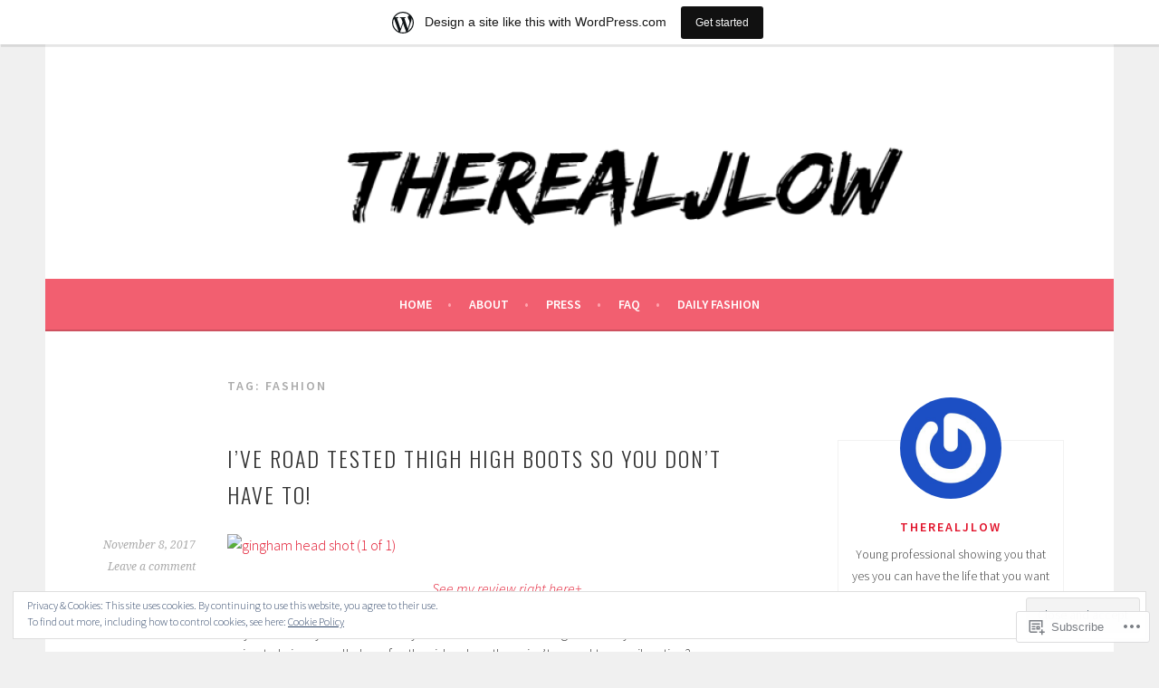

--- FILE ---
content_type: text/html; charset=UTF-8
request_url: https://therealjlow.wordpress.com/tag/fashion/
body_size: 44261
content:
<!DOCTYPE html>
<html lang="en">
<head>
<meta charset="UTF-8">
<meta name="viewport" content="width=device-width, initial-scale=1">
<link rel="profile" href="http://gmpg.org/xfn/11">
<link rel="pingback" href="https://therealjlow.wordpress.com/xmlrpc.php">
<title>Fashion &#8211; therealjlow</title>
<meta name='robots' content='max-image-preview:large' />
<meta name="google-site-verification" content="Uz5SLXp9yC2mtk1ImMEguhtMG_ae2hHLTrUijK1OSKY" />
<meta name="msvalidate.01" content="9343A4A2D7D2A70A2DACA259CCFA69CA" />
<meta name="p:domain_verify" content="69dc9a2517b26b66305e35ee4ad969bc" />
<meta name="yandex-verification" content="6df41b5f947cd5ba" />
<link rel='dns-prefetch' href='//s0.wp.com' />
<link rel='dns-prefetch' href='//fonts-api.wp.com' />
<link rel='dns-prefetch' href='//af.pubmine.com' />
<link rel="alternate" type="application/rss+xml" title="therealjlow &raquo; Feed" href="https://therealjlow.wordpress.com/feed/" />
<link rel="alternate" type="application/rss+xml" title="therealjlow &raquo; Comments Feed" href="https://therealjlow.wordpress.com/comments/feed/" />
<link rel="alternate" type="application/rss+xml" title="therealjlow &raquo; Fashion Tag Feed" href="https://therealjlow.wordpress.com/tag/fashion/feed/" />
	<script type="text/javascript">
		/* <![CDATA[ */
		function addLoadEvent(func) {
			var oldonload = window.onload;
			if (typeof window.onload != 'function') {
				window.onload = func;
			} else {
				window.onload = function () {
					oldonload();
					func();
				}
			}
		}
		/* ]]> */
	</script>
	<link crossorigin='anonymous' rel='stylesheet' id='all-css-0-1' href='/_static/??-eJx9jt0KwjAMRl/IGocy8UJ8lq6LJTb9YUkZe3urMkEUL09y8n2BuRiXk2JSiNUUrp6SwEyjRxXA2rY5EBq2MyjGwlZRQHRh3DqRDfwOYApNu6EW64J50pc+cPbvg2ingErJm8FO0NTPyb+uteXFIDVBzGPl9gClKyVSNOKmzLzy8oi7xHN37Lv+sDv1+9sdScFjLQ==&cssminify=yes' type='text/css' media='all' />
<style id='wp-emoji-styles-inline-css'>

	img.wp-smiley, img.emoji {
		display: inline !important;
		border: none !important;
		box-shadow: none !important;
		height: 1em !important;
		width: 1em !important;
		margin: 0 0.07em !important;
		vertical-align: -0.1em !important;
		background: none !important;
		padding: 0 !important;
	}
/*# sourceURL=wp-emoji-styles-inline-css */
</style>
<link crossorigin='anonymous' rel='stylesheet' id='all-css-2-1' href='/wp-content/plugins/gutenberg-core/v22.4.2/build/styles/block-library/style.min.css?m=1769608164i&cssminify=yes' type='text/css' media='all' />
<style id='wp-block-library-inline-css'>
.has-text-align-justify {
	text-align:justify;
}
.has-text-align-justify{text-align:justify;}

/*# sourceURL=wp-block-library-inline-css */
</style><style id='global-styles-inline-css'>
:root{--wp--preset--aspect-ratio--square: 1;--wp--preset--aspect-ratio--4-3: 4/3;--wp--preset--aspect-ratio--3-4: 3/4;--wp--preset--aspect-ratio--3-2: 3/2;--wp--preset--aspect-ratio--2-3: 2/3;--wp--preset--aspect-ratio--16-9: 16/9;--wp--preset--aspect-ratio--9-16: 9/16;--wp--preset--color--black: #000000;--wp--preset--color--cyan-bluish-gray: #abb8c3;--wp--preset--color--white: #ffffff;--wp--preset--color--pale-pink: #f78da7;--wp--preset--color--vivid-red: #cf2e2e;--wp--preset--color--luminous-vivid-orange: #ff6900;--wp--preset--color--luminous-vivid-amber: #fcb900;--wp--preset--color--light-green-cyan: #7bdcb5;--wp--preset--color--vivid-green-cyan: #00d084;--wp--preset--color--pale-cyan-blue: #8ed1fc;--wp--preset--color--vivid-cyan-blue: #0693e3;--wp--preset--color--vivid-purple: #9b51e0;--wp--preset--gradient--vivid-cyan-blue-to-vivid-purple: linear-gradient(135deg,rgb(6,147,227) 0%,rgb(155,81,224) 100%);--wp--preset--gradient--light-green-cyan-to-vivid-green-cyan: linear-gradient(135deg,rgb(122,220,180) 0%,rgb(0,208,130) 100%);--wp--preset--gradient--luminous-vivid-amber-to-luminous-vivid-orange: linear-gradient(135deg,rgb(252,185,0) 0%,rgb(255,105,0) 100%);--wp--preset--gradient--luminous-vivid-orange-to-vivid-red: linear-gradient(135deg,rgb(255,105,0) 0%,rgb(207,46,46) 100%);--wp--preset--gradient--very-light-gray-to-cyan-bluish-gray: linear-gradient(135deg,rgb(238,238,238) 0%,rgb(169,184,195) 100%);--wp--preset--gradient--cool-to-warm-spectrum: linear-gradient(135deg,rgb(74,234,220) 0%,rgb(151,120,209) 20%,rgb(207,42,186) 40%,rgb(238,44,130) 60%,rgb(251,105,98) 80%,rgb(254,248,76) 100%);--wp--preset--gradient--blush-light-purple: linear-gradient(135deg,rgb(255,206,236) 0%,rgb(152,150,240) 100%);--wp--preset--gradient--blush-bordeaux: linear-gradient(135deg,rgb(254,205,165) 0%,rgb(254,45,45) 50%,rgb(107,0,62) 100%);--wp--preset--gradient--luminous-dusk: linear-gradient(135deg,rgb(255,203,112) 0%,rgb(199,81,192) 50%,rgb(65,88,208) 100%);--wp--preset--gradient--pale-ocean: linear-gradient(135deg,rgb(255,245,203) 0%,rgb(182,227,212) 50%,rgb(51,167,181) 100%);--wp--preset--gradient--electric-grass: linear-gradient(135deg,rgb(202,248,128) 0%,rgb(113,206,126) 100%);--wp--preset--gradient--midnight: linear-gradient(135deg,rgb(2,3,129) 0%,rgb(40,116,252) 100%);--wp--preset--font-size--small: 13px;--wp--preset--font-size--medium: 20px;--wp--preset--font-size--large: 36px;--wp--preset--font-size--x-large: 42px;--wp--preset--font-family--albert-sans: 'Albert Sans', sans-serif;--wp--preset--font-family--alegreya: Alegreya, serif;--wp--preset--font-family--arvo: Arvo, serif;--wp--preset--font-family--bodoni-moda: 'Bodoni Moda', serif;--wp--preset--font-family--bricolage-grotesque: 'Bricolage Grotesque', sans-serif;--wp--preset--font-family--cabin: Cabin, sans-serif;--wp--preset--font-family--chivo: Chivo, sans-serif;--wp--preset--font-family--commissioner: Commissioner, sans-serif;--wp--preset--font-family--cormorant: Cormorant, serif;--wp--preset--font-family--courier-prime: 'Courier Prime', monospace;--wp--preset--font-family--crimson-pro: 'Crimson Pro', serif;--wp--preset--font-family--dm-mono: 'DM Mono', monospace;--wp--preset--font-family--dm-sans: 'DM Sans', sans-serif;--wp--preset--font-family--dm-serif-display: 'DM Serif Display', serif;--wp--preset--font-family--domine: Domine, serif;--wp--preset--font-family--eb-garamond: 'EB Garamond', serif;--wp--preset--font-family--epilogue: Epilogue, sans-serif;--wp--preset--font-family--fahkwang: Fahkwang, sans-serif;--wp--preset--font-family--figtree: Figtree, sans-serif;--wp--preset--font-family--fira-sans: 'Fira Sans', sans-serif;--wp--preset--font-family--fjalla-one: 'Fjalla One', sans-serif;--wp--preset--font-family--fraunces: Fraunces, serif;--wp--preset--font-family--gabarito: Gabarito, system-ui;--wp--preset--font-family--ibm-plex-mono: 'IBM Plex Mono', monospace;--wp--preset--font-family--ibm-plex-sans: 'IBM Plex Sans', sans-serif;--wp--preset--font-family--ibarra-real-nova: 'Ibarra Real Nova', serif;--wp--preset--font-family--instrument-serif: 'Instrument Serif', serif;--wp--preset--font-family--inter: Inter, sans-serif;--wp--preset--font-family--josefin-sans: 'Josefin Sans', sans-serif;--wp--preset--font-family--jost: Jost, sans-serif;--wp--preset--font-family--libre-baskerville: 'Libre Baskerville', serif;--wp--preset--font-family--libre-franklin: 'Libre Franklin', sans-serif;--wp--preset--font-family--literata: Literata, serif;--wp--preset--font-family--lora: Lora, serif;--wp--preset--font-family--merriweather: Merriweather, serif;--wp--preset--font-family--montserrat: Montserrat, sans-serif;--wp--preset--font-family--newsreader: Newsreader, serif;--wp--preset--font-family--noto-sans-mono: 'Noto Sans Mono', sans-serif;--wp--preset--font-family--nunito: Nunito, sans-serif;--wp--preset--font-family--open-sans: 'Open Sans', sans-serif;--wp--preset--font-family--overpass: Overpass, sans-serif;--wp--preset--font-family--pt-serif: 'PT Serif', serif;--wp--preset--font-family--petrona: Petrona, serif;--wp--preset--font-family--piazzolla: Piazzolla, serif;--wp--preset--font-family--playfair-display: 'Playfair Display', serif;--wp--preset--font-family--plus-jakarta-sans: 'Plus Jakarta Sans', sans-serif;--wp--preset--font-family--poppins: Poppins, sans-serif;--wp--preset--font-family--raleway: Raleway, sans-serif;--wp--preset--font-family--roboto: Roboto, sans-serif;--wp--preset--font-family--roboto-slab: 'Roboto Slab', serif;--wp--preset--font-family--rubik: Rubik, sans-serif;--wp--preset--font-family--rufina: Rufina, serif;--wp--preset--font-family--sora: Sora, sans-serif;--wp--preset--font-family--source-sans-3: 'Source Sans 3', sans-serif;--wp--preset--font-family--source-serif-4: 'Source Serif 4', serif;--wp--preset--font-family--space-mono: 'Space Mono', monospace;--wp--preset--font-family--syne: Syne, sans-serif;--wp--preset--font-family--texturina: Texturina, serif;--wp--preset--font-family--urbanist: Urbanist, sans-serif;--wp--preset--font-family--work-sans: 'Work Sans', sans-serif;--wp--preset--spacing--20: 0.44rem;--wp--preset--spacing--30: 0.67rem;--wp--preset--spacing--40: 1rem;--wp--preset--spacing--50: 1.5rem;--wp--preset--spacing--60: 2.25rem;--wp--preset--spacing--70: 3.38rem;--wp--preset--spacing--80: 5.06rem;--wp--preset--shadow--natural: 6px 6px 9px rgba(0, 0, 0, 0.2);--wp--preset--shadow--deep: 12px 12px 50px rgba(0, 0, 0, 0.4);--wp--preset--shadow--sharp: 6px 6px 0px rgba(0, 0, 0, 0.2);--wp--preset--shadow--outlined: 6px 6px 0px -3px rgb(255, 255, 255), 6px 6px rgb(0, 0, 0);--wp--preset--shadow--crisp: 6px 6px 0px rgb(0, 0, 0);}:where(body) { margin: 0; }:where(.is-layout-flex){gap: 0.5em;}:where(.is-layout-grid){gap: 0.5em;}body .is-layout-flex{display: flex;}.is-layout-flex{flex-wrap: wrap;align-items: center;}.is-layout-flex > :is(*, div){margin: 0;}body .is-layout-grid{display: grid;}.is-layout-grid > :is(*, div){margin: 0;}body{padding-top: 0px;padding-right: 0px;padding-bottom: 0px;padding-left: 0px;}:root :where(.wp-element-button, .wp-block-button__link){background-color: #32373c;border-width: 0;color: #fff;font-family: inherit;font-size: inherit;font-style: inherit;font-weight: inherit;letter-spacing: inherit;line-height: inherit;padding-top: calc(0.667em + 2px);padding-right: calc(1.333em + 2px);padding-bottom: calc(0.667em + 2px);padding-left: calc(1.333em + 2px);text-decoration: none;text-transform: inherit;}.has-black-color{color: var(--wp--preset--color--black) !important;}.has-cyan-bluish-gray-color{color: var(--wp--preset--color--cyan-bluish-gray) !important;}.has-white-color{color: var(--wp--preset--color--white) !important;}.has-pale-pink-color{color: var(--wp--preset--color--pale-pink) !important;}.has-vivid-red-color{color: var(--wp--preset--color--vivid-red) !important;}.has-luminous-vivid-orange-color{color: var(--wp--preset--color--luminous-vivid-orange) !important;}.has-luminous-vivid-amber-color{color: var(--wp--preset--color--luminous-vivid-amber) !important;}.has-light-green-cyan-color{color: var(--wp--preset--color--light-green-cyan) !important;}.has-vivid-green-cyan-color{color: var(--wp--preset--color--vivid-green-cyan) !important;}.has-pale-cyan-blue-color{color: var(--wp--preset--color--pale-cyan-blue) !important;}.has-vivid-cyan-blue-color{color: var(--wp--preset--color--vivid-cyan-blue) !important;}.has-vivid-purple-color{color: var(--wp--preset--color--vivid-purple) !important;}.has-black-background-color{background-color: var(--wp--preset--color--black) !important;}.has-cyan-bluish-gray-background-color{background-color: var(--wp--preset--color--cyan-bluish-gray) !important;}.has-white-background-color{background-color: var(--wp--preset--color--white) !important;}.has-pale-pink-background-color{background-color: var(--wp--preset--color--pale-pink) !important;}.has-vivid-red-background-color{background-color: var(--wp--preset--color--vivid-red) !important;}.has-luminous-vivid-orange-background-color{background-color: var(--wp--preset--color--luminous-vivid-orange) !important;}.has-luminous-vivid-amber-background-color{background-color: var(--wp--preset--color--luminous-vivid-amber) !important;}.has-light-green-cyan-background-color{background-color: var(--wp--preset--color--light-green-cyan) !important;}.has-vivid-green-cyan-background-color{background-color: var(--wp--preset--color--vivid-green-cyan) !important;}.has-pale-cyan-blue-background-color{background-color: var(--wp--preset--color--pale-cyan-blue) !important;}.has-vivid-cyan-blue-background-color{background-color: var(--wp--preset--color--vivid-cyan-blue) !important;}.has-vivid-purple-background-color{background-color: var(--wp--preset--color--vivid-purple) !important;}.has-black-border-color{border-color: var(--wp--preset--color--black) !important;}.has-cyan-bluish-gray-border-color{border-color: var(--wp--preset--color--cyan-bluish-gray) !important;}.has-white-border-color{border-color: var(--wp--preset--color--white) !important;}.has-pale-pink-border-color{border-color: var(--wp--preset--color--pale-pink) !important;}.has-vivid-red-border-color{border-color: var(--wp--preset--color--vivid-red) !important;}.has-luminous-vivid-orange-border-color{border-color: var(--wp--preset--color--luminous-vivid-orange) !important;}.has-luminous-vivid-amber-border-color{border-color: var(--wp--preset--color--luminous-vivid-amber) !important;}.has-light-green-cyan-border-color{border-color: var(--wp--preset--color--light-green-cyan) !important;}.has-vivid-green-cyan-border-color{border-color: var(--wp--preset--color--vivid-green-cyan) !important;}.has-pale-cyan-blue-border-color{border-color: var(--wp--preset--color--pale-cyan-blue) !important;}.has-vivid-cyan-blue-border-color{border-color: var(--wp--preset--color--vivid-cyan-blue) !important;}.has-vivid-purple-border-color{border-color: var(--wp--preset--color--vivid-purple) !important;}.has-vivid-cyan-blue-to-vivid-purple-gradient-background{background: var(--wp--preset--gradient--vivid-cyan-blue-to-vivid-purple) !important;}.has-light-green-cyan-to-vivid-green-cyan-gradient-background{background: var(--wp--preset--gradient--light-green-cyan-to-vivid-green-cyan) !important;}.has-luminous-vivid-amber-to-luminous-vivid-orange-gradient-background{background: var(--wp--preset--gradient--luminous-vivid-amber-to-luminous-vivid-orange) !important;}.has-luminous-vivid-orange-to-vivid-red-gradient-background{background: var(--wp--preset--gradient--luminous-vivid-orange-to-vivid-red) !important;}.has-very-light-gray-to-cyan-bluish-gray-gradient-background{background: var(--wp--preset--gradient--very-light-gray-to-cyan-bluish-gray) !important;}.has-cool-to-warm-spectrum-gradient-background{background: var(--wp--preset--gradient--cool-to-warm-spectrum) !important;}.has-blush-light-purple-gradient-background{background: var(--wp--preset--gradient--blush-light-purple) !important;}.has-blush-bordeaux-gradient-background{background: var(--wp--preset--gradient--blush-bordeaux) !important;}.has-luminous-dusk-gradient-background{background: var(--wp--preset--gradient--luminous-dusk) !important;}.has-pale-ocean-gradient-background{background: var(--wp--preset--gradient--pale-ocean) !important;}.has-electric-grass-gradient-background{background: var(--wp--preset--gradient--electric-grass) !important;}.has-midnight-gradient-background{background: var(--wp--preset--gradient--midnight) !important;}.has-small-font-size{font-size: var(--wp--preset--font-size--small) !important;}.has-medium-font-size{font-size: var(--wp--preset--font-size--medium) !important;}.has-large-font-size{font-size: var(--wp--preset--font-size--large) !important;}.has-x-large-font-size{font-size: var(--wp--preset--font-size--x-large) !important;}.has-albert-sans-font-family{font-family: var(--wp--preset--font-family--albert-sans) !important;}.has-alegreya-font-family{font-family: var(--wp--preset--font-family--alegreya) !important;}.has-arvo-font-family{font-family: var(--wp--preset--font-family--arvo) !important;}.has-bodoni-moda-font-family{font-family: var(--wp--preset--font-family--bodoni-moda) !important;}.has-bricolage-grotesque-font-family{font-family: var(--wp--preset--font-family--bricolage-grotesque) !important;}.has-cabin-font-family{font-family: var(--wp--preset--font-family--cabin) !important;}.has-chivo-font-family{font-family: var(--wp--preset--font-family--chivo) !important;}.has-commissioner-font-family{font-family: var(--wp--preset--font-family--commissioner) !important;}.has-cormorant-font-family{font-family: var(--wp--preset--font-family--cormorant) !important;}.has-courier-prime-font-family{font-family: var(--wp--preset--font-family--courier-prime) !important;}.has-crimson-pro-font-family{font-family: var(--wp--preset--font-family--crimson-pro) !important;}.has-dm-mono-font-family{font-family: var(--wp--preset--font-family--dm-mono) !important;}.has-dm-sans-font-family{font-family: var(--wp--preset--font-family--dm-sans) !important;}.has-dm-serif-display-font-family{font-family: var(--wp--preset--font-family--dm-serif-display) !important;}.has-domine-font-family{font-family: var(--wp--preset--font-family--domine) !important;}.has-eb-garamond-font-family{font-family: var(--wp--preset--font-family--eb-garamond) !important;}.has-epilogue-font-family{font-family: var(--wp--preset--font-family--epilogue) !important;}.has-fahkwang-font-family{font-family: var(--wp--preset--font-family--fahkwang) !important;}.has-figtree-font-family{font-family: var(--wp--preset--font-family--figtree) !important;}.has-fira-sans-font-family{font-family: var(--wp--preset--font-family--fira-sans) !important;}.has-fjalla-one-font-family{font-family: var(--wp--preset--font-family--fjalla-one) !important;}.has-fraunces-font-family{font-family: var(--wp--preset--font-family--fraunces) !important;}.has-gabarito-font-family{font-family: var(--wp--preset--font-family--gabarito) !important;}.has-ibm-plex-mono-font-family{font-family: var(--wp--preset--font-family--ibm-plex-mono) !important;}.has-ibm-plex-sans-font-family{font-family: var(--wp--preset--font-family--ibm-plex-sans) !important;}.has-ibarra-real-nova-font-family{font-family: var(--wp--preset--font-family--ibarra-real-nova) !important;}.has-instrument-serif-font-family{font-family: var(--wp--preset--font-family--instrument-serif) !important;}.has-inter-font-family{font-family: var(--wp--preset--font-family--inter) !important;}.has-josefin-sans-font-family{font-family: var(--wp--preset--font-family--josefin-sans) !important;}.has-jost-font-family{font-family: var(--wp--preset--font-family--jost) !important;}.has-libre-baskerville-font-family{font-family: var(--wp--preset--font-family--libre-baskerville) !important;}.has-libre-franklin-font-family{font-family: var(--wp--preset--font-family--libre-franklin) !important;}.has-literata-font-family{font-family: var(--wp--preset--font-family--literata) !important;}.has-lora-font-family{font-family: var(--wp--preset--font-family--lora) !important;}.has-merriweather-font-family{font-family: var(--wp--preset--font-family--merriweather) !important;}.has-montserrat-font-family{font-family: var(--wp--preset--font-family--montserrat) !important;}.has-newsreader-font-family{font-family: var(--wp--preset--font-family--newsreader) !important;}.has-noto-sans-mono-font-family{font-family: var(--wp--preset--font-family--noto-sans-mono) !important;}.has-nunito-font-family{font-family: var(--wp--preset--font-family--nunito) !important;}.has-open-sans-font-family{font-family: var(--wp--preset--font-family--open-sans) !important;}.has-overpass-font-family{font-family: var(--wp--preset--font-family--overpass) !important;}.has-pt-serif-font-family{font-family: var(--wp--preset--font-family--pt-serif) !important;}.has-petrona-font-family{font-family: var(--wp--preset--font-family--petrona) !important;}.has-piazzolla-font-family{font-family: var(--wp--preset--font-family--piazzolla) !important;}.has-playfair-display-font-family{font-family: var(--wp--preset--font-family--playfair-display) !important;}.has-plus-jakarta-sans-font-family{font-family: var(--wp--preset--font-family--plus-jakarta-sans) !important;}.has-poppins-font-family{font-family: var(--wp--preset--font-family--poppins) !important;}.has-raleway-font-family{font-family: var(--wp--preset--font-family--raleway) !important;}.has-roboto-font-family{font-family: var(--wp--preset--font-family--roboto) !important;}.has-roboto-slab-font-family{font-family: var(--wp--preset--font-family--roboto-slab) !important;}.has-rubik-font-family{font-family: var(--wp--preset--font-family--rubik) !important;}.has-rufina-font-family{font-family: var(--wp--preset--font-family--rufina) !important;}.has-sora-font-family{font-family: var(--wp--preset--font-family--sora) !important;}.has-source-sans-3-font-family{font-family: var(--wp--preset--font-family--source-sans-3) !important;}.has-source-serif-4-font-family{font-family: var(--wp--preset--font-family--source-serif-4) !important;}.has-space-mono-font-family{font-family: var(--wp--preset--font-family--space-mono) !important;}.has-syne-font-family{font-family: var(--wp--preset--font-family--syne) !important;}.has-texturina-font-family{font-family: var(--wp--preset--font-family--texturina) !important;}.has-urbanist-font-family{font-family: var(--wp--preset--font-family--urbanist) !important;}.has-work-sans-font-family{font-family: var(--wp--preset--font-family--work-sans) !important;}
/*# sourceURL=global-styles-inline-css */
</style>

<style id='classic-theme-styles-inline-css'>
.wp-block-button__link{background-color:#32373c;border-radius:9999px;box-shadow:none;color:#fff;font-size:1.125em;padding:calc(.667em + 2px) calc(1.333em + 2px);text-decoration:none}.wp-block-file__button{background:#32373c;color:#fff}.wp-block-accordion-heading{margin:0}.wp-block-accordion-heading__toggle{background-color:inherit!important;color:inherit!important}.wp-block-accordion-heading__toggle:not(:focus-visible){outline:none}.wp-block-accordion-heading__toggle:focus,.wp-block-accordion-heading__toggle:hover{background-color:inherit!important;border:none;box-shadow:none;color:inherit;padding:var(--wp--preset--spacing--20,1em) 0;text-decoration:none}.wp-block-accordion-heading__toggle:focus-visible{outline:auto;outline-offset:0}
/*# sourceURL=/wp-content/plugins/gutenberg-core/v22.4.2/build/styles/block-library/classic.min.css */
</style>
<link crossorigin='anonymous' rel='stylesheet' id='all-css-4-1' href='/_static/??-eJx9jUsOwjAMRC+EY6UgCAvEWZrEKoG4jWq3hduTLvisurFG1nszuBQIQ6/UK5Y8dakXDIPPQ3gINsY6Y0ESl0ww0mwOGJPolwDRVyYTRHb4V8QT/LpGqn8ura4EU0wtZeKKbWlLih1p1eWTQem5rZQ6A96XkUSgXk4Tg97qlqzelS/26KzbN835dH8DjlpbIA==&cssminify=yes' type='text/css' media='all' />
<link rel='stylesheet' id='sela-fonts-css' href='https://fonts-api.wp.com/css?family=Source+Sans+Pro%3A300%2C300italic%2C400%2C400italic%2C600%7CDroid+Serif%3A400%2C400italic%7COswald%3A300%2C400&#038;subset=latin%2Clatin-ext' media='all' />
<link crossorigin='anonymous' rel='stylesheet' id='all-css-6-1' href='/_static/??-eJyFjUsKwkAQRC/kWPiJIQvxKJI0TZxkptPYPYTcXiMushDcVcF7VZg10CTO4sglaCp9FMPAri2N3w4rgnsUQs/Cz/gW7Hfck9kOm01/cGaDlg7GqYX5kvgvtV59yDArTXnlb/l6qKvTsW4u52p4AQ/YQ8Q=&cssminify=yes' type='text/css' media='all' />
<style id='sela-style-inline-css'>
.tags-links { clip: rect(1px, 1px, 1px, 1px); height: 1px; position: absolute; overflow: hidden; width: 1px; }
/*# sourceURL=sela-style-inline-css */
</style>
<style id='jetpack_facebook_likebox-inline-css'>
.widget_facebook_likebox {
	overflow: hidden;
}

/*# sourceURL=/wp-content/mu-plugins/jetpack-plugin/sun/modules/widgets/facebook-likebox/style.css */
</style>
<link crossorigin='anonymous' rel='stylesheet' id='all-css-8-1' href='/_static/??-eJzTLy/QTc7PK0nNK9HPLdUtyClNz8wr1i9KTcrJTwcy0/WTi5G5ekCujj52Temp+bo5+cmJJZn5eSgc3bScxMwikFb7XFtDE1NLExMLc0OTLACohS2q&cssminify=yes' type='text/css' media='all' />
<link crossorigin='anonymous' rel='stylesheet' id='print-css-9-1' href='/wp-content/mu-plugins/global-print/global-print.css?m=1465851035i&cssminify=yes' type='text/css' media='print' />
<style id='jetpack-global-styles-frontend-style-inline-css'>
:root { --font-headings: unset; --font-base: unset; --font-headings-default: -apple-system,BlinkMacSystemFont,"Segoe UI",Roboto,Oxygen-Sans,Ubuntu,Cantarell,"Helvetica Neue",sans-serif; --font-base-default: -apple-system,BlinkMacSystemFont,"Segoe UI",Roboto,Oxygen-Sans,Ubuntu,Cantarell,"Helvetica Neue",sans-serif;}
/*# sourceURL=jetpack-global-styles-frontend-style-inline-css */
</style>
<link crossorigin='anonymous' rel='stylesheet' id='all-css-12-1' href='/_static/??-eJyNjcsKAjEMRX/IGtQZBxfip0hMS9sxTYppGfx7H7gRN+7ugcs5sFRHKi1Ig9Jd5R6zGMyhVaTrh8G6QFHfORhYwlvw6P39PbPENZmt4G/ROQuBKWVkxxrVvuBH1lIoz2waILJekF+HUzlupnG3nQ77YZwfuRJIaQ==&cssminify=yes' type='text/css' media='all' />
<script type="text/javascript" id="wpcom-actionbar-placeholder-js-extra">
/* <![CDATA[ */
var actionbardata = {"siteID":"39548912","postID":"0","siteURL":"https://therealjlow.wordpress.com","xhrURL":"https://therealjlow.wordpress.com/wp-admin/admin-ajax.php","nonce":"0d14b81b3d","isLoggedIn":"","statusMessage":"","subsEmailDefault":"instantly","proxyScriptUrl":"https://s0.wp.com/wp-content/js/wpcom-proxy-request.js?m=1513050504i&amp;ver=20211021","i18n":{"followedText":"New posts from this site will now appear in your \u003Ca href=\"https://wordpress.com/reader\"\u003EReader\u003C/a\u003E","foldBar":"Collapse this bar","unfoldBar":"Expand this bar","shortLinkCopied":"Shortlink copied to clipboard."}};
//# sourceURL=wpcom-actionbar-placeholder-js-extra
/* ]]> */
</script>
<script type="text/javascript" id="jetpack-mu-wpcom-settings-js-before">
/* <![CDATA[ */
var JETPACK_MU_WPCOM_SETTINGS = {"assetsUrl":"https://s0.wp.com/wp-content/mu-plugins/jetpack-mu-wpcom-plugin/sun/jetpack_vendor/automattic/jetpack-mu-wpcom/src/build/"};
//# sourceURL=jetpack-mu-wpcom-settings-js-before
/* ]]> */
</script>
<script crossorigin='anonymous' type='text/javascript'  src='/_static/??-eJyFjcsOwiAQRX/I6dSa+lgYvwWBEAgMOAPW/n3bqIk7V2dxT87FqYDOVC1VDIIcKxTOr7kLssN186RjM1a2MTya5fmDLnn6K0HyjlW1v/L37R6zgxKb8yQ4ZTbKCOioRN4hnQo+hw1AmcCZwmvilq7709CPh/54voQFmNpFWg=='></script>
<script type="text/javascript" id="rlt-proxy-js-after">
/* <![CDATA[ */
	rltInitialize( {"token":null,"iframeOrigins":["https:\/\/widgets.wp.com"]} );
//# sourceURL=rlt-proxy-js-after
/* ]]> */
</script>
<link rel="EditURI" type="application/rsd+xml" title="RSD" href="https://therealjlow.wordpress.com/xmlrpc.php?rsd" />
<meta name="generator" content="WordPress.com" />

<!-- Jetpack Open Graph Tags -->
<meta property="og:type" content="website" />
<meta property="og:title" content="Fashion &#8211; therealjlow" />
<meta property="og:url" content="https://therealjlow.wordpress.com/tag/fashion/" />
<meta property="og:site_name" content="therealjlow" />
<meta property="og:image" content="https://secure.gravatar.com/blavatar/81e1763e27dfb82e1c4ca9a0dc9162b34e6a9deace67f0b3baa24f81dc711b96?s=200&#038;ts=1769818651" />
<meta property="og:image:width" content="200" />
<meta property="og:image:height" content="200" />
<meta property="og:image:alt" content="" />
<meta property="og:locale" content="en_US" />
<meta property="fb:app_id" content="249643311490" />
<meta name="twitter:creator" content="@JessicaAbigailL" />
<meta name="twitter:site" content="@JessicaAbigailL" />

<!-- End Jetpack Open Graph Tags -->
<link rel="shortcut icon" type="image/x-icon" href="https://secure.gravatar.com/blavatar/81e1763e27dfb82e1c4ca9a0dc9162b34e6a9deace67f0b3baa24f81dc711b96?s=32" sizes="16x16" />
<link rel="icon" type="image/x-icon" href="https://secure.gravatar.com/blavatar/81e1763e27dfb82e1c4ca9a0dc9162b34e6a9deace67f0b3baa24f81dc711b96?s=32" sizes="16x16" />
<link rel="apple-touch-icon" href="https://secure.gravatar.com/blavatar/81e1763e27dfb82e1c4ca9a0dc9162b34e6a9deace67f0b3baa24f81dc711b96?s=114" />
<link rel='openid.server' href='https://therealjlow.wordpress.com/?openidserver=1' />
<link rel='openid.delegate' href='https://therealjlow.wordpress.com/' />
<link rel="search" type="application/opensearchdescription+xml" href="https://therealjlow.wordpress.com/osd.xml" title="therealjlow" />
<link rel="search" type="application/opensearchdescription+xml" href="https://s1.wp.com/opensearch.xml" title="WordPress.com" />
		<style type="text/css">
			.recentcomments a {
				display: inline !important;
				padding: 0 !important;
				margin: 0 !important;
			}

			table.recentcommentsavatartop img.avatar, table.recentcommentsavatarend img.avatar {
				border: 0px;
				margin: 0;
			}

			table.recentcommentsavatartop a, table.recentcommentsavatarend a {
				border: 0px !important;
				background-color: transparent !important;
			}

			td.recentcommentsavatarend, td.recentcommentsavatartop {
				padding: 0px 0px 1px 0px;
				margin: 0px;
			}

			td.recentcommentstextend {
				border: none !important;
				padding: 0px 0px 2px 10px;
			}

			.rtl td.recentcommentstextend {
				padding: 0px 10px 2px 0px;
			}

			td.recentcommentstexttop {
				border: none;
				padding: 0px 0px 0px 10px;
			}

			.rtl td.recentcommentstexttop {
				padding: 0px 10px 0px 0px;
			}
		</style>
		<meta name="description" content="Posts about Fashion written by therealjlow" />
	<style type="text/css" id="sela-header-css">
					.site-title,
			.site-description {
				clip: rect(1px, 1px, 1px, 1px);
				position: absolute;
			}
			</style>
	<script type="text/javascript">
/* <![CDATA[ */
var wa_client = {}; wa_client.cmd = []; wa_client.config = { 'blog_id': 39548912, 'blog_language': 'en', 'is_wordads': false, 'hosting_type': 0, 'afp_account_id': null, 'afp_host_id': 5038568878849053, 'theme': 'pub/sela', '_': { 'title': 'Advertisement', 'privacy_settings': 'Privacy Settings' }, 'formats': [ 'belowpost', 'bottom_sticky', 'sidebar_sticky_right', 'sidebar', 'gutenberg_rectangle', 'gutenberg_leaderboard', 'gutenberg_mobile_leaderboard', 'gutenberg_skyscraper' ] };
/* ]]> */
</script>
		<script type="text/javascript">

			window.doNotSellCallback = function() {

				var linkElements = [
					'a[href="https://wordpress.com/?ref=footer_blog"]',
					'a[href="https://wordpress.com/?ref=footer_website"]',
					'a[href="https://wordpress.com/?ref=vertical_footer"]',
					'a[href^="https://wordpress.com/?ref=footer_segment_"]',
				].join(',');

				var dnsLink = document.createElement( 'a' );
				dnsLink.href = 'https://wordpress.com/advertising-program-optout/';
				dnsLink.classList.add( 'do-not-sell-link' );
				dnsLink.rel = 'nofollow';
				dnsLink.style.marginLeft = '0.5em';
				dnsLink.textContent = 'Do Not Sell or Share My Personal Information';

				var creditLinks = document.querySelectorAll( linkElements );

				if ( 0 === creditLinks.length ) {
					return false;
				}

				Array.prototype.forEach.call( creditLinks, function( el ) {
					el.insertAdjacentElement( 'afterend', dnsLink );
				});

				return true;
			};

		</script>
		<script type="text/javascript">
	window.google_analytics_uacct = "UA-52447-2";
</script>

<script type="text/javascript">
	var _gaq = _gaq || [];
	_gaq.push(['_setAccount', 'UA-52447-2']);
	_gaq.push(['_gat._anonymizeIp']);
	_gaq.push(['_setDomainName', 'wordpress.com']);
	_gaq.push(['_initData']);
	_gaq.push(['_trackPageview']);

	(function() {
		var ga = document.createElement('script'); ga.type = 'text/javascript'; ga.async = true;
		ga.src = ('https:' == document.location.protocol ? 'https://ssl' : 'http://www') + '.google-analytics.com/ga.js';
		(document.getElementsByTagName('head')[0] || document.getElementsByTagName('body')[0]).appendChild(ga);
	})();
</script>
<link crossorigin='anonymous' rel='stylesheet' id='all-css-0-3' href='/wp-content/mu-plugins/jetpack-plugin/sun/modules/widgets/gravatar-profile.css?m=1753279645i&cssminify=yes' type='text/css' media='all' />
<link rel='stylesheet' id='gravatar-card-services-css' href='https://secure.gravatar.com/css/services.css?ver=202605924dcd77a86c6f1d3698ec27fc5da92b28585ddad3ee636c0397cf312193b2a1' media='all' />
<link crossorigin='anonymous' rel='stylesheet' id='all-css-2-3' href='/_static/??-eJydzMsKwjAQheEXMh3qBXUhPoqkk6FMO7mQSSi+vRFUcCPU5X84fLAkgzEUCgV8NUnqyEFhopIszq8GrQFuHBCGyuJaDoqZU+HYvl/VeQ4dqm5gJSwR52YtnCivBHx0VUgBbY5VST6f9/CnV1jImdGKUL7/qqd/9Zf+eNidT/2+304PjvSB1Q==&cssminify=yes' type='text/css' media='all' />
</head>

<body class="archive tag tag-fashion tag-3737 wp-custom-logo wp-theme-pubsela customizer-styles-applied not-multi-author jetpack-reblog-enabled has-site-logo tags-hidden has-marketing-bar has-marketing-bar-theme-sela">
<div id="page" class="hfeed site">
	<header id="masthead" class="site-header" role="banner">
		<a class="skip-link screen-reader-text" href="#content" title="Skip to content">Skip to content</a>

		<div class="site-branding">
			<a href="https://therealjlow.wordpress.com/" class="site-logo-link" rel="home" itemprop="url"><img width="800" height="169" src="https://therealjlow.wordpress.com/wp-content/uploads/2014/08/cropped-cropped-cropped-trjl1.png?w=800" class="site-logo attachment-sela-logo" alt="" data-size="sela-logo" itemprop="logo" decoding="async" srcset="https://therealjlow.wordpress.com/wp-content/uploads/2014/08/cropped-cropped-cropped-trjl1.png 800w, https://therealjlow.wordpress.com/wp-content/uploads/2014/08/cropped-cropped-cropped-trjl1.png?w=150 150w, https://therealjlow.wordpress.com/wp-content/uploads/2014/08/cropped-cropped-cropped-trjl1.png?w=300 300w, https://therealjlow.wordpress.com/wp-content/uploads/2014/08/cropped-cropped-cropped-trjl1.png?w=768 768w" sizes="(max-width: 800px) 100vw, 800px" data-attachment-id="3613" data-permalink="https://therealjlow.wordpress.com/cropped-cropped-cropped-trjl1-png/" data-orig-file="https://therealjlow.wordpress.com/wp-content/uploads/2014/08/cropped-cropped-cropped-trjl1.png" data-orig-size="800,169" data-comments-opened="1" data-image-meta="{&quot;aperture&quot;:&quot;0&quot;,&quot;credit&quot;:&quot;&quot;,&quot;camera&quot;:&quot;&quot;,&quot;caption&quot;:&quot;&quot;,&quot;created_timestamp&quot;:&quot;0&quot;,&quot;copyright&quot;:&quot;&quot;,&quot;focal_length&quot;:&quot;0&quot;,&quot;iso&quot;:&quot;0&quot;,&quot;shutter_speed&quot;:&quot;0&quot;,&quot;title&quot;:&quot;&quot;,&quot;orientation&quot;:&quot;0&quot;}" data-image-title="cropped-cropped-cropped-trjl1.png" data-image-description="&lt;p&gt;https://therealjlow.files.wordpress.com/2014/08/cropped-cropped-cropped-trjl1.png&lt;/p&gt;
" data-image-caption="" data-medium-file="https://therealjlow.wordpress.com/wp-content/uploads/2014/08/cropped-cropped-cropped-trjl1.png?w=300" data-large-file="https://therealjlow.wordpress.com/wp-content/uploads/2014/08/cropped-cropped-cropped-trjl1.png?w=620" /></a>			<h1 class="site-title"><a href="https://therealjlow.wordpress.com/" title="therealjlow" rel="home">therealjlow</a></h1>
							<h2 class="site-description">therealjlow | A UK Fashion and Lifestyle Blog on the Budget you&#039;ve got</h2>
					</div><!-- .site-branding -->

		<nav id="site-navigation" class="main-navigation" role="navigation">
			<button class="menu-toggle" aria-controls="menu" aria-expanded="false">Menu</button>
			<div class="menu-therealjlow-2-container"><ul id="menu-therealjlow-2" class="menu"><li id="menu-item-410" class="menu-item menu-item-type-custom menu-item-object-custom menu-item-home menu-item-410"><a href="https://therealjlow.wordpress.com/">Home</a></li>
<li id="menu-item-411" class="menu-item menu-item-type-post_type menu-item-object-page menu-item-411"><a href="https://therealjlow.wordpress.com/about/">About</a></li>
<li id="menu-item-3604" class="menu-item menu-item-type-post_type menu-item-object-page menu-item-3604"><a href="https://therealjlow.wordpress.com/press/">Press</a></li>
<li id="menu-item-3605" class="menu-item menu-item-type-post_type menu-item-object-page menu-item-3605"><a href="https://therealjlow.wordpress.com/faq/">FAQ</a></li>
<li id="menu-item-1173" class="menu-item menu-item-type-taxonomy menu-item-object-category menu-item-1173"><a href="https://therealjlow.wordpress.com/category/daily-fashion-3/">Daily fashion</a></li>
</ul></div>		</nav><!-- #site-navigation -->
	</header><!-- #masthead -->

	<div id="content" class="site-content">

	<section id="primary" class="content-area">
		<main id="main" class="site-main" role="main">

		
			<header class="page-header">
				<h1 class="page-title">Tag: <span>Fashion</span></h1>			</header><!-- .page-header -->

						
				
<article id="post-7789" class="post-7789 post type-post status-publish format-standard hentry category-daily-fashion-3 tag-blogger tag-fashion tag-outfit tag-personal-style tag-style tag-thigh-high-boots tag-uk-blogging without-featured-image">

	
	<header class="entry-header ">
					<h1 class="entry-title"><a href=" https://therealjlow.wordpress.com/2017/11/08/ive-road-tested-thigh-high-boots-so-you-dont-have-to/" rel="bookmark">I&#8217;ve road tested thigh high boots so you don&#8217;t have&nbsp;to!</a></h1>			</header><!-- .entry-header -->

	<div class="entry-body">

				<div class="entry-meta">
			<span class="date"><a href="https://therealjlow.wordpress.com/2017/11/08/ive-road-tested-thigh-high-boots-so-you-dont-have-to/" title="Permalink to I&#8217;ve road tested thigh high boots so you don&#8217;t have&nbsp;to!" rel="bookmark"><time class="entry-date published" datetime="2017-11-08T13:30:00+00:00">November 8, 2017</time><time class="updated" datetime="2017-11-07T22:45:23+00:00">November 7, 2017</time></a></span><span class="comments-link"><a href="https://therealjlow.wordpress.com/2017/11/08/ive-road-tested-thigh-high-boots-so-you-dont-have-to/#respond">Leave a comment</a></span>		</div><!-- .entry-meta -->
		
				<div class="entry-content">
			<p><a title="gingham head shot (1 of 1)" href="https://www.flickr.com/photos/115272466@N07/26412264989/in/dateposted-public/"><img src="https://farm5.staticflickr.com/4540/26412264989_be39860bcf_b.jpg" alt="gingham head shot (1 of 1)" width="1024" height="683" /></a></p>
<p style="text-align:center;"><em><a href="https://therealjlow.com/2017/11/06/a-case-for-and-against-over-and-under-the-knee-boots/">See my review right here+ </a></em></p>
<p>Hey all! The day is here! The day of the new beautiful blog!! The only downside is&#8230; How am I going to bring you all along for the ride when there isn&#8217;t a send to email option?</p>
<p>Don&#8217;t panic yet! I&#8217;m still working on it! But guys&#8230;. there is a new subscribe option over on <a href="https://www.therealjlow.com">www.therealjlow.com</a> so you can receive my monthly roundup!! Of course I&#8217;m going to keep up dating my social media and even pop back here while we still in limbo!</p>
<p>But I am so excited to share all the new things happening on the blog there is lots of fashion posts like above ^ &#8211; lots and lots of reviews, we even have health and beauty, wellness, music and shopping posts! Also, if you want to read more of my life and work based posts I&#8217;m also over on <a href="https://medium.com/@therealjlow_58397">Medium</a>!</p>
<p>I&#8217;m not just back a little bit guys, I&#8217;m back full force and I couldn&#8217;t be happier! Speak soon!</p>
<p>Jess x</p>
<p>&nbsp;</p>
<p>&nbsp;</p>
<div id="jp-post-flair" class="sharedaddy sd-like-enabled sd-sharing-enabled"><div class="sharedaddy sd-sharing-enabled"><div class="robots-nocontent sd-block sd-social sd-social-icon-text sd-sharing"><h3 class="sd-title">Share your knowledge</h3><div class="sd-content"><ul><li class="share-twitter"><a rel="nofollow noopener noreferrer"
				data-shared="sharing-twitter-7789"
				class="share-twitter sd-button share-icon"
				href="https://therealjlow.wordpress.com/2017/11/08/ive-road-tested-thigh-high-boots-so-you-dont-have-to/?share=twitter"
				target="_blank"
				aria-labelledby="sharing-twitter-7789"
				>
				<span id="sharing-twitter-7789" hidden>Share on X (Opens in new window)</span>
				<span>X</span>
			</a></li><li class="share-facebook"><a rel="nofollow noopener noreferrer"
				data-shared="sharing-facebook-7789"
				class="share-facebook sd-button share-icon"
				href="https://therealjlow.wordpress.com/2017/11/08/ive-road-tested-thigh-high-boots-so-you-dont-have-to/?share=facebook"
				target="_blank"
				aria-labelledby="sharing-facebook-7789"
				>
				<span id="sharing-facebook-7789" hidden>Share on Facebook (Opens in new window)</span>
				<span>Facebook</span>
			</a></li><li class="share-linkedin"><a rel="nofollow noopener noreferrer"
				data-shared="sharing-linkedin-7789"
				class="share-linkedin sd-button share-icon"
				href="https://therealjlow.wordpress.com/2017/11/08/ive-road-tested-thigh-high-boots-so-you-dont-have-to/?share=linkedin"
				target="_blank"
				aria-labelledby="sharing-linkedin-7789"
				>
				<span id="sharing-linkedin-7789" hidden>Share on LinkedIn (Opens in new window)</span>
				<span>LinkedIn</span>
			</a></li><li class="share-pinterest"><a rel="nofollow noopener noreferrer"
				data-shared="sharing-pinterest-7789"
				class="share-pinterest sd-button share-icon"
				href="https://therealjlow.wordpress.com/2017/11/08/ive-road-tested-thigh-high-boots-so-you-dont-have-to/?share=pinterest"
				target="_blank"
				aria-labelledby="sharing-pinterest-7789"
				>
				<span id="sharing-pinterest-7789" hidden>Share on Pinterest (Opens in new window)</span>
				<span>Pinterest</span>
			</a></li><li class="share-tumblr"><a rel="nofollow noopener noreferrer"
				data-shared="sharing-tumblr-7789"
				class="share-tumblr sd-button share-icon"
				href="https://therealjlow.wordpress.com/2017/11/08/ive-road-tested-thigh-high-boots-so-you-dont-have-to/?share=tumblr"
				target="_blank"
				aria-labelledby="sharing-tumblr-7789"
				>
				<span id="sharing-tumblr-7789" hidden>Share on Tumblr (Opens in new window)</span>
				<span>Tumblr</span>
			</a></li><li><a href="#" class="sharing-anchor sd-button share-more"><span>More</span></a></li><li class="share-end"></li></ul><div class="sharing-hidden"><div class="inner" style="display: none;width:150px;"><ul style="background-image:none;"><li class="share-reddit"><a rel="nofollow noopener noreferrer"
				data-shared="sharing-reddit-7789"
				class="share-reddit sd-button share-icon"
				href="https://therealjlow.wordpress.com/2017/11/08/ive-road-tested-thigh-high-boots-so-you-dont-have-to/?share=reddit"
				target="_blank"
				aria-labelledby="sharing-reddit-7789"
				>
				<span id="sharing-reddit-7789" hidden>Share on Reddit (Opens in new window)</span>
				<span>Reddit</span>
			</a></li><li class="share-end"></li></ul></div></div></div></div></div><div class='sharedaddy sd-block sd-like jetpack-likes-widget-wrapper jetpack-likes-widget-unloaded' id='like-post-wrapper-39548912-7789-697d4a1b9e8c4' data-src='//widgets.wp.com/likes/index.html?ver=20260131#blog_id=39548912&amp;post_id=7789&amp;origin=therealjlow.wordpress.com&amp;obj_id=39548912-7789-697d4a1b9e8c4' data-name='like-post-frame-39548912-7789-697d4a1b9e8c4' data-title='Like or Reblog'><div class='likes-widget-placeholder post-likes-widget-placeholder' style='height: 55px;'><span class='button'><span>Like</span></span> <span class='loading'>Loading...</span></div><span class='sd-text-color'></span><a class='sd-link-color'></a></div></div>					</div><!-- .entry-content -->
		
		
			</div><!-- .entry-body -->

</article><!-- #post-## -->

			
				
<article id="post-7738" class="post-7738 post type-post status-publish format-standard hentry category-therealjlow-life tag-blog tag-blogging tag-ethical tag-fashion tag-lifestyle tag-lifestyle-blog tag-news tag-style tag-therealjlow tag-womens-fashion without-featured-image">

	
	<header class="entry-header ">
					<h1 class="entry-title"><a href=" https://therealjlow.wordpress.com/2017/10/16/therealjlow-is-back/" rel="bookmark">therealjlow is back!</a></h1>			</header><!-- .entry-header -->

	<div class="entry-body">

				<div class="entry-meta">
			<span class="date"><a href="https://therealjlow.wordpress.com/2017/10/16/therealjlow-is-back/" title="Permalink to therealjlow is back!" rel="bookmark"><time class="entry-date published" datetime="2017-10-16T10:47:07+00:00">October 16, 2017</time><time class="updated" datetime="2017-10-15T11:36:27+00:00">October 15, 2017</time></a></span><span class="comments-link"><a href="https://therealjlow.wordpress.com/2017/10/16/therealjlow-is-back/#respond">Leave a comment</a></span>		</div><!-- .entry-meta -->
		
				<div class="entry-content">
			<p><a title="no more hiding trjl header" href="https://www.flickr.com/photos/115272466@N07/36475832760/in/dateposted-public/"><img src="https://farm5.staticflickr.com/4396/36475832760_9e0acc1ad1_k.jpg" alt="no more hiding trjl header" width="2048" height="947" /></a></p>
<p class="p1"><span class="s1">If I had kept count, this is possibly the hundredth, thousandth time of writing this post. I’d written it over and over, and over again until I finally had </span><span class="s2"><i>the one</i></span><span class="s1">, all neatly tied up on my IPhone. The only problem? I traded it in this weekend &#8211; sans iCloud backup. </span></p>
<p class="p1"><span class="s1">So now I have a fancy phone but minus this post. </span></p>
<p class="p1"><span class="s1">Starting again, here it is, the final version. (I hope)</span></p>
<p class="p1"><span class="s1">Why I’m here after so long is to give you an in-email heads up. therealjlow, its coming back. </span></p>
<p class="p1"><span class="s1">Finally! </span></p>
<p class="p1"><span class="s1">When I left in May a lot of things changed, but as the months moved I still wanted this space. The only issue was, did I want this space in the same way or did I want to make a change? </span></p>
<p class="p1"><span class="s1">I decided that a change, ultimately was the best option. </span></p>
<p class="p1"><span class="s1">The site as we know it, is about to change. I’ve somehow coerced Josh into helping me make the switch but fingers crossed in a few weeks time the site will be back ( a little revamped possibly) and with its very own domain! </span></p>
<p class="p1"><span class="s1">On the other other side I have no idea how much of the existing site is going to come over and whether the email function will stay or not &#8211; so while I can I want to make this super simple.</span></p>
<p class="p1"><span class="s1">Heres our new domain: <a href="http://www.therealjlow.com"><span class="s2">www.therealjlow.com</span></a> (don’t be alarmed &#8211; there is nothing there yet!) </span></p>
<p class="p1"><span class="s1">If thats not enough for you this is my Insta (lots of travel pics at the moment!) <a href="https://www.instagram.com/therealjlow/">@therealjlow</a> &amp; my twitter handle, <a href="https://twitter.com/JessicaAbigailL">@JessicaAbigailL</a>.</span></p>
<p class="p1"><span class="s1">So if its too quiet and you think I should have posted something by now, maybe I have and it just hasn’t made it to your inbox &#8211; If that is the case keep an eye on twitter &#8211; where as normal I will announce every new post swinging your way! (Perhaps multiple times) </span></p>
<p class="p1"><span class="s1">In terms of whats going to be appearing on the new site moving forward, the content is going to be a little different and all at once, the same. In essence the site is growing up, moving away from too many simple outfit posts I want this space to encompass more. What that looks like eventually is uncertain, but be certain of something“therealjlow” is back and its going to be good!</span></p>
<p class="p1"><span class="s1">Drop me a line if there is anything you want to see!</span></p>
<p class="p1"><span class="s1">Speak soon, </span></p>
<p class="p1"><span class="s1">Jess</span></p>
<div id="atatags-370373-697d4a1b9fa86">
		<script type="text/javascript">
			__ATA = window.__ATA || {};
			__ATA.cmd = window.__ATA.cmd || [];
			__ATA.cmd.push(function() {
				__ATA.initVideoSlot('atatags-370373-697d4a1b9fa86', {
					sectionId: '370373',
					format: 'inread'
				});
			});
		</script>
	</div><div id="jp-post-flair" class="sharedaddy sd-like-enabled sd-sharing-enabled"><div class="sharedaddy sd-sharing-enabled"><div class="robots-nocontent sd-block sd-social sd-social-icon-text sd-sharing"><h3 class="sd-title">Share your knowledge</h3><div class="sd-content"><ul><li class="share-twitter"><a rel="nofollow noopener noreferrer"
				data-shared="sharing-twitter-7738"
				class="share-twitter sd-button share-icon"
				href="https://therealjlow.wordpress.com/2017/10/16/therealjlow-is-back/?share=twitter"
				target="_blank"
				aria-labelledby="sharing-twitter-7738"
				>
				<span id="sharing-twitter-7738" hidden>Share on X (Opens in new window)</span>
				<span>X</span>
			</a></li><li class="share-facebook"><a rel="nofollow noopener noreferrer"
				data-shared="sharing-facebook-7738"
				class="share-facebook sd-button share-icon"
				href="https://therealjlow.wordpress.com/2017/10/16/therealjlow-is-back/?share=facebook"
				target="_blank"
				aria-labelledby="sharing-facebook-7738"
				>
				<span id="sharing-facebook-7738" hidden>Share on Facebook (Opens in new window)</span>
				<span>Facebook</span>
			</a></li><li class="share-linkedin"><a rel="nofollow noopener noreferrer"
				data-shared="sharing-linkedin-7738"
				class="share-linkedin sd-button share-icon"
				href="https://therealjlow.wordpress.com/2017/10/16/therealjlow-is-back/?share=linkedin"
				target="_blank"
				aria-labelledby="sharing-linkedin-7738"
				>
				<span id="sharing-linkedin-7738" hidden>Share on LinkedIn (Opens in new window)</span>
				<span>LinkedIn</span>
			</a></li><li class="share-pinterest"><a rel="nofollow noopener noreferrer"
				data-shared="sharing-pinterest-7738"
				class="share-pinterest sd-button share-icon"
				href="https://therealjlow.wordpress.com/2017/10/16/therealjlow-is-back/?share=pinterest"
				target="_blank"
				aria-labelledby="sharing-pinterest-7738"
				>
				<span id="sharing-pinterest-7738" hidden>Share on Pinterest (Opens in new window)</span>
				<span>Pinterest</span>
			</a></li><li class="share-tumblr"><a rel="nofollow noopener noreferrer"
				data-shared="sharing-tumblr-7738"
				class="share-tumblr sd-button share-icon"
				href="https://therealjlow.wordpress.com/2017/10/16/therealjlow-is-back/?share=tumblr"
				target="_blank"
				aria-labelledby="sharing-tumblr-7738"
				>
				<span id="sharing-tumblr-7738" hidden>Share on Tumblr (Opens in new window)</span>
				<span>Tumblr</span>
			</a></li><li><a href="#" class="sharing-anchor sd-button share-more"><span>More</span></a></li><li class="share-end"></li></ul><div class="sharing-hidden"><div class="inner" style="display: none;width:150px;"><ul style="background-image:none;"><li class="share-reddit"><a rel="nofollow noopener noreferrer"
				data-shared="sharing-reddit-7738"
				class="share-reddit sd-button share-icon"
				href="https://therealjlow.wordpress.com/2017/10/16/therealjlow-is-back/?share=reddit"
				target="_blank"
				aria-labelledby="sharing-reddit-7738"
				>
				<span id="sharing-reddit-7738" hidden>Share on Reddit (Opens in new window)</span>
				<span>Reddit</span>
			</a></li><li class="share-end"></li></ul></div></div></div></div></div><div class='sharedaddy sd-block sd-like jetpack-likes-widget-wrapper jetpack-likes-widget-unloaded' id='like-post-wrapper-39548912-7738-697d4a1ba0107' data-src='//widgets.wp.com/likes/index.html?ver=20260131#blog_id=39548912&amp;post_id=7738&amp;origin=therealjlow.wordpress.com&amp;obj_id=39548912-7738-697d4a1ba0107' data-name='like-post-frame-39548912-7738-697d4a1ba0107' data-title='Like or Reblog'><div class='likes-widget-placeholder post-likes-widget-placeholder' style='height: 55px;'><span class='button'><span>Like</span></span> <span class='loading'>Loading...</span></div><span class='sd-text-color'></span><a class='sd-link-color'></a></div></div>					</div><!-- .entry-content -->
		
		
			</div><!-- .entry-body -->

</article><!-- #post-## -->

			
				
<article id="post-7693" class="post-7693 post type-post status-publish format-standard hentry category-therealjlow-wears tag-fashion tag-gap tag-how-to-wear-a-jumpsuit tag-how-to-wear-culottes tag-proportions tag-style tag-womens-fashion without-featured-image">

	
	<header class="entry-header ">
					<h1 class="entry-title"><a href=" https://therealjlow.wordpress.com/2017/04/10/fashion-how-to-wear-a-culottes-jumpsuit/" rel="bookmark">Fashion | How to Wear a Culottes&nbsp;Jumpsuit</a></h1>			</header><!-- .entry-header -->

	<div class="entry-body">

				<div class="entry-meta">
			<span class="date"><a href="https://therealjlow.wordpress.com/2017/04/10/fashion-how-to-wear-a-culottes-jumpsuit/" title="Permalink to Fashion | How to Wear a Culottes&nbsp;Jumpsuit" rel="bookmark"><time class="entry-date published" datetime="2017-04-10T14:30:23+00:00">April 10, 2017</time><time class="updated" datetime="2017-04-07T10:10:06+00:00">April 7, 2017</time></a></span><span class="comments-link"><a href="https://therealjlow.wordpress.com/2017/04/10/fashion-how-to-wear-a-culottes-jumpsuit/#comments">3 Comments</a></span>		</div><!-- .entry-meta -->
		
				<div class="entry-content">
			<p><a title="_DSC0397" href="https://www.flickr.com/photos/115272466@N07/33045686004/in/dateposted-public/"><img src="https://c1.staticflickr.com/3/2808/33045686004_c4db6bf1f6_b.jpg" alt="_DSC0397" width="683" height="1024" /></a></p>
<p>Cardigan: New Look, <a href="http://www.gap.co.uk/browse/product.do?cid=1013327&amp;vid=1&amp;pid=000524876001">Culottes Jumpsuit: Gap</a>, Crab Bag: Zara (last Season), Lace Up Flats: New Look (Last year)</p>
<p><a title="_DSC0408" href="https://www.flickr.com/photos/115272466@N07/33848440156/in/dateposted-public/"><img loading="lazy" src="https://c1.staticflickr.com/3/2868/33848440156_c26f49764e_b.jpg" alt="_DSC0408" width="683" height="1024" /></a><br />
<a title="_DSC0400" href="https://www.flickr.com/photos/115272466@N07/33848441376/in/dateposted-public/"><img loading="lazy" src="https://c1.staticflickr.com/4/3937/33848441376_66193bac7e_b.jpg" alt="_DSC0400" width="683" height="1024" /></a><br />
<a title="_DSC0422" href="https://www.flickr.com/photos/115272466@N07/33759802541/in/dateposted-public/"><img loading="lazy" src="https://c1.staticflickr.com/3/2910/33759802541_1ac9b70fb2_b.jpg" alt="_DSC0422" width="619" height="1024" /></a></p>
<p>The first culotte jumpsuit I saw this year was actually in <a href="https://www.anthropologie.com/en-gb/jumpsuits">Anthropologie</a> by a brand called, <a href="https://www.anthropologie.com/brands/saturday-sunday">Saturday/Sunday</a>. Its a brand that I love anyway (my jersey jacket is from there) and this jumpsuit was in the prettiest powder pink. I looked at that and knew instantly that this is the kind of look I want for this Spring and Summer.</p>
<p>Its quite an odd one in terms of style. Ideally you need to be willing to wear heels depending on where the end of the trouser portion ends. In the case of this pair with the wide flare it works far better with a heel but failing that a flat with an up the ankle tie works just as well.</p>
<p>You have to be able to balance your outfit and thats really the key difference between an outfit that works and one that doesn&#8217;t. For me I actually have a longer torso than my legs so high rise jeans (although a shining beacon to my stomach &#8211; which is never good) paired with a shame tuck is far more flattering than a low rise pair and a longer T-shirt.</p>
<p>In the case of culottes you are balancing out the shorter, wider bottom portion of your outfit and often the best bet is to make the top half as streamlined as possible. This particular pair are great because they tie up in the middle but you can always add a chunky belt to pull that part of the outfit in.</p>
<p>For me however, I need a little of that draped fabric on top, mainly because I&#8217;m also big busted so for me I&#8217;m just balancing out either end of my body so culottes on me don&#8217;t even really need the balancing act!</p>
<p>Still, that being said I have to still keep the bulky layers to a minimum to avoid looking too chunky overall. This soft, lightweight cardi is ideal, although out of stock now, something similar is always a must have for your wardrobe and its so wearable! Now if only we could cure bobbling, we&#8217;d be laughing!</p>
<p>&nbsp;</p>
<div id="jp-post-flair" class="sharedaddy sd-like-enabled sd-sharing-enabled"><div class="sharedaddy sd-sharing-enabled"><div class="robots-nocontent sd-block sd-social sd-social-icon-text sd-sharing"><h3 class="sd-title">Share your knowledge</h3><div class="sd-content"><ul><li class="share-twitter"><a rel="nofollow noopener noreferrer"
				data-shared="sharing-twitter-7693"
				class="share-twitter sd-button share-icon"
				href="https://therealjlow.wordpress.com/2017/04/10/fashion-how-to-wear-a-culottes-jumpsuit/?share=twitter"
				target="_blank"
				aria-labelledby="sharing-twitter-7693"
				>
				<span id="sharing-twitter-7693" hidden>Share on X (Opens in new window)</span>
				<span>X</span>
			</a></li><li class="share-facebook"><a rel="nofollow noopener noreferrer"
				data-shared="sharing-facebook-7693"
				class="share-facebook sd-button share-icon"
				href="https://therealjlow.wordpress.com/2017/04/10/fashion-how-to-wear-a-culottes-jumpsuit/?share=facebook"
				target="_blank"
				aria-labelledby="sharing-facebook-7693"
				>
				<span id="sharing-facebook-7693" hidden>Share on Facebook (Opens in new window)</span>
				<span>Facebook</span>
			</a></li><li class="share-linkedin"><a rel="nofollow noopener noreferrer"
				data-shared="sharing-linkedin-7693"
				class="share-linkedin sd-button share-icon"
				href="https://therealjlow.wordpress.com/2017/04/10/fashion-how-to-wear-a-culottes-jumpsuit/?share=linkedin"
				target="_blank"
				aria-labelledby="sharing-linkedin-7693"
				>
				<span id="sharing-linkedin-7693" hidden>Share on LinkedIn (Opens in new window)</span>
				<span>LinkedIn</span>
			</a></li><li class="share-pinterest"><a rel="nofollow noopener noreferrer"
				data-shared="sharing-pinterest-7693"
				class="share-pinterest sd-button share-icon"
				href="https://therealjlow.wordpress.com/2017/04/10/fashion-how-to-wear-a-culottes-jumpsuit/?share=pinterest"
				target="_blank"
				aria-labelledby="sharing-pinterest-7693"
				>
				<span id="sharing-pinterest-7693" hidden>Share on Pinterest (Opens in new window)</span>
				<span>Pinterest</span>
			</a></li><li class="share-tumblr"><a rel="nofollow noopener noreferrer"
				data-shared="sharing-tumblr-7693"
				class="share-tumblr sd-button share-icon"
				href="https://therealjlow.wordpress.com/2017/04/10/fashion-how-to-wear-a-culottes-jumpsuit/?share=tumblr"
				target="_blank"
				aria-labelledby="sharing-tumblr-7693"
				>
				<span id="sharing-tumblr-7693" hidden>Share on Tumblr (Opens in new window)</span>
				<span>Tumblr</span>
			</a></li><li><a href="#" class="sharing-anchor sd-button share-more"><span>More</span></a></li><li class="share-end"></li></ul><div class="sharing-hidden"><div class="inner" style="display: none;width:150px;"><ul style="background-image:none;"><li class="share-reddit"><a rel="nofollow noopener noreferrer"
				data-shared="sharing-reddit-7693"
				class="share-reddit sd-button share-icon"
				href="https://therealjlow.wordpress.com/2017/04/10/fashion-how-to-wear-a-culottes-jumpsuit/?share=reddit"
				target="_blank"
				aria-labelledby="sharing-reddit-7693"
				>
				<span id="sharing-reddit-7693" hidden>Share on Reddit (Opens in new window)</span>
				<span>Reddit</span>
			</a></li><li class="share-end"></li></ul></div></div></div></div></div><div class='sharedaddy sd-block sd-like jetpack-likes-widget-wrapper jetpack-likes-widget-unloaded' id='like-post-wrapper-39548912-7693-697d4a1ba12f8' data-src='//widgets.wp.com/likes/index.html?ver=20260131#blog_id=39548912&amp;post_id=7693&amp;origin=therealjlow.wordpress.com&amp;obj_id=39548912-7693-697d4a1ba12f8' data-name='like-post-frame-39548912-7693-697d4a1ba12f8' data-title='Like or Reblog'><div class='likes-widget-placeholder post-likes-widget-placeholder' style='height: 55px;'><span class='button'><span>Like</span></span> <span class='loading'>Loading...</span></div><span class='sd-text-color'></span><a class='sd-link-color'></a></div></div>					</div><!-- .entry-content -->
		
		
			</div><!-- .entry-body -->

</article><!-- #post-## -->

			
				
<article id="post-7651" class="post-7651 post type-post status-publish format-standard hentry category-therealjlow-fitness category-therealjlow-wellness tag-activewear tag-blogging tag-fashion tag-fitness tag-fitness-journey tag-gymwear tag-health tag-how-to-get-fit without-featured-image">

	
	<header class="entry-header ">
					<h1 class="entry-title"><a href=" https://therealjlow.wordpress.com/2017/03/15/gymwear-wellness-how-our-workouts-have-progressed/" rel="bookmark">Gymwear &amp; wellness | How our workouts have progressed&#8230;</a></h1>			</header><!-- .entry-header -->

	<div class="entry-body">

				<div class="entry-meta">
			<span class="date"><a href="https://therealjlow.wordpress.com/2017/03/15/gymwear-wellness-how-our-workouts-have-progressed/" title="Permalink to Gymwear &amp; wellness | How our workouts have progressed&#8230;" rel="bookmark"><time class="entry-date published" datetime="2017-03-15T14:00:15+00:00">March 15, 2017</time><time class="updated" datetime="2017-03-04T17:48:04+00:00">March 4, 2017</time></a></span><span class="comments-link"><a href="https://therealjlow.wordpress.com/2017/03/15/gymwear-wellness-how-our-workouts-have-progressed/#comments">1 Comment</a></span>		</div><!-- .entry-meta -->
		
				<div class="entry-content">
			<p><a title="_DSC0495" href="https://www.flickr.com/photos/115272466@N07/33128506015/in/dateposted-public/"><img loading="lazy" src="https://c1.staticflickr.com/1/775/33128506015_1dc7779985_c.jpg" alt="_DSC0495" width="534" height="800" /></a></p>
<p><a href="http://www.next.co.uk/g75136s15#951200">Top: Next</a>, Bomber Jacket: Next (old) <a href="http://www.gap.co.uk/browse/product.do?cid=1062199&amp;vid=1&amp;pid=000460181003">Leggings: Gap</a>, Trainers: New Balance: (Old)<a title="_DSC0483" href="https://www.flickr.com/photos/115272466@N07/32283263374/in/dateposted-public/"><img loading="lazy" src="https://c1.staticflickr.com/4/3816/32283263374_230ec4a936_c.jpg" alt="_DSC0483" width="800" height="534" /></a><a title="_DSC0487" href="https://www.flickr.com/photos/115272466@N07/32312768723/in/dateposted-public/"><img loading="lazy" src="https://c1.staticflickr.com/1/656/32312768723_d576c2362d_c.jpg" alt="_DSC0487" width="534" height="800" /></a></p>
<p><strong>Our exercise journey so far&#8230;</strong></p>
<p>Starting a new regime can be quite the adjustment. For us, we went from sitting on the couch and eating terribly to working out every other day, eliminating most sugar and bad foods from our diets and being more conscientious in our day to day decisions.</p>
<p>In a short period of time we have seen a range of changes in our life, from wellness to the beginning of fitness its been an interesting adventure&#8230;.</p>
<p><strong>Sugar &#8211; time to break up?</strong></p>
<p>The most interesting thing has been to see the way our energy levels have been ruined by an over dependance on sugar.</p>
<p>On the days that we go back to bad eating habits (the dreaded cheat days) the day following is never as good, we lack energy and can find ourselves often lethargic. Honestly, the biggest change has been energy levels.</p>
<p><strong>Energy</strong></p>
<p>I honestly thought that I would spend most of my time yawning (A big concern pre joining was&#8230; we will be so tired! We won&#8217;t have any time!) honestly, that has not been the case. Even better nights at the gym have given me much more energy in the day time, I don&#8217;t even yawn as much! Joined up with losing that lethargic feeling my body has felt more peaceful, more aligned if you are into that type of thing.</p>
<p>I believe it must all come down to being more active as ultimately I&#8217;ve started giving my body its needs rather than what my brains wants.</p>
<p><strong>What about those cravings?</strong></p>
<p>Pre gym I decided to slowly give up sugar and minimise how much I ate. Was I successful? Not at all, in fact I was quite the opposite. During the days when we had been off of exercising (We managed to get a cold and two sick bugs within the first three weeks) I found it easier to eat badly. Also if we popped off the bandwagon for a weak moment (A night of drinking for example left us eating chips and pasta and the next day left us craving sugar with less resilience) we found it harder to be strong with our healthy eating. However, when we stuck to less food in general, no alcohol and fruit as our sugar source it was much easier and effortless to maintain. In fact perhaps the old adage is true, you don&#8217;t miss what you don&#8217;t have.</p>
<p><strong>Lessons learnt so far?</strong></p>
<ul>
<li>Always wipe down the gym equiptment</li>
<li>Routinely wash your hands after a work out and use the hand sanitisers in the gym throughout your workout</li>
<li>Don&#8217;t buy bad foods and you won&#8217;t eat them</li>
<li>Throw out any bad snack foods that are in the house</li>
<li>Make sure you have lots of healthy snacks on hand</li>
</ul>
<p><strong>Whats next?</strong></p>
<p>Honestly whats next is to keep going&#8230; You can&#8217;t see much change in my body in the photos above but thats another story for another day but I certainly see much change in my mind and myself internally.</p>
<p>Exercising and being dedicated to a slow building programme has been really beneficial to our mental health. Its made us feel so much better about ourselves and even better, its manageable and addictive. That sports high is something I had completely forgotten that I was in love with. Honestly with the repeat injuries I thought I just couldn&#8217;t exercise but in reality its just that I needed to find another way to exercise, to reach those highs.</p>
<p>From here it is onwards and upwards! We are increasing our weights, our reps and are continuing to push forward to achieve our healthier living goals. We know its not a quick fix but honestly we feel so much better just showing up, it wouldn&#8217;t be possible to stop.</p>
<div id="jp-post-flair" class="sharedaddy sd-like-enabled sd-sharing-enabled"><div class="sharedaddy sd-sharing-enabled"><div class="robots-nocontent sd-block sd-social sd-social-icon-text sd-sharing"><h3 class="sd-title">Share your knowledge</h3><div class="sd-content"><ul><li class="share-twitter"><a rel="nofollow noopener noreferrer"
				data-shared="sharing-twitter-7651"
				class="share-twitter sd-button share-icon"
				href="https://therealjlow.wordpress.com/2017/03/15/gymwear-wellness-how-our-workouts-have-progressed/?share=twitter"
				target="_blank"
				aria-labelledby="sharing-twitter-7651"
				>
				<span id="sharing-twitter-7651" hidden>Share on X (Opens in new window)</span>
				<span>X</span>
			</a></li><li class="share-facebook"><a rel="nofollow noopener noreferrer"
				data-shared="sharing-facebook-7651"
				class="share-facebook sd-button share-icon"
				href="https://therealjlow.wordpress.com/2017/03/15/gymwear-wellness-how-our-workouts-have-progressed/?share=facebook"
				target="_blank"
				aria-labelledby="sharing-facebook-7651"
				>
				<span id="sharing-facebook-7651" hidden>Share on Facebook (Opens in new window)</span>
				<span>Facebook</span>
			</a></li><li class="share-linkedin"><a rel="nofollow noopener noreferrer"
				data-shared="sharing-linkedin-7651"
				class="share-linkedin sd-button share-icon"
				href="https://therealjlow.wordpress.com/2017/03/15/gymwear-wellness-how-our-workouts-have-progressed/?share=linkedin"
				target="_blank"
				aria-labelledby="sharing-linkedin-7651"
				>
				<span id="sharing-linkedin-7651" hidden>Share on LinkedIn (Opens in new window)</span>
				<span>LinkedIn</span>
			</a></li><li class="share-pinterest"><a rel="nofollow noopener noreferrer"
				data-shared="sharing-pinterest-7651"
				class="share-pinterest sd-button share-icon"
				href="https://therealjlow.wordpress.com/2017/03/15/gymwear-wellness-how-our-workouts-have-progressed/?share=pinterest"
				target="_blank"
				aria-labelledby="sharing-pinterest-7651"
				>
				<span id="sharing-pinterest-7651" hidden>Share on Pinterest (Opens in new window)</span>
				<span>Pinterest</span>
			</a></li><li class="share-tumblr"><a rel="nofollow noopener noreferrer"
				data-shared="sharing-tumblr-7651"
				class="share-tumblr sd-button share-icon"
				href="https://therealjlow.wordpress.com/2017/03/15/gymwear-wellness-how-our-workouts-have-progressed/?share=tumblr"
				target="_blank"
				aria-labelledby="sharing-tumblr-7651"
				>
				<span id="sharing-tumblr-7651" hidden>Share on Tumblr (Opens in new window)</span>
				<span>Tumblr</span>
			</a></li><li><a href="#" class="sharing-anchor sd-button share-more"><span>More</span></a></li><li class="share-end"></li></ul><div class="sharing-hidden"><div class="inner" style="display: none;width:150px;"><ul style="background-image:none;"><li class="share-reddit"><a rel="nofollow noopener noreferrer"
				data-shared="sharing-reddit-7651"
				class="share-reddit sd-button share-icon"
				href="https://therealjlow.wordpress.com/2017/03/15/gymwear-wellness-how-our-workouts-have-progressed/?share=reddit"
				target="_blank"
				aria-labelledby="sharing-reddit-7651"
				>
				<span id="sharing-reddit-7651" hidden>Share on Reddit (Opens in new window)</span>
				<span>Reddit</span>
			</a></li><li class="share-end"></li></ul></div></div></div></div></div><div class='sharedaddy sd-block sd-like jetpack-likes-widget-wrapper jetpack-likes-widget-unloaded' id='like-post-wrapper-39548912-7651-697d4a1ba26b5' data-src='//widgets.wp.com/likes/index.html?ver=20260131#blog_id=39548912&amp;post_id=7651&amp;origin=therealjlow.wordpress.com&amp;obj_id=39548912-7651-697d4a1ba26b5' data-name='like-post-frame-39548912-7651-697d4a1ba26b5' data-title='Like or Reblog'><div class='likes-widget-placeholder post-likes-widget-placeholder' style='height: 55px;'><span class='button'><span>Like</span></span> <span class='loading'>Loading...</span></div><span class='sd-text-color'></span><a class='sd-link-color'></a></div></div>					</div><!-- .entry-content -->
		
		
			</div><!-- .entry-body -->

</article><!-- #post-## -->

			
				
<article id="post-7616" class="post-7616 post type-post status-publish format-standard hentry category-shopping-on-a-budget category-spring-capsule-wardrobe category-therealjlow-capsule-wardrobe tag-1820319 tag-capsule-wardrobe tag-clothes tag-fashion tag-how-to-shop-for-basics tag-shopping tag-spring tag-summer tag-womens-fashion without-featured-image">

	
	<header class="entry-header ">
					<h1 class="entry-title"><a href=" https://therealjlow.wordpress.com/2017/03/14/when-and-why-i-bought-new-summer-gap-basics/" rel="bookmark">When and why I bought new summer Gap basics&nbsp;&#8230;</a></h1>			</header><!-- .entry-header -->

	<div class="entry-body">

				<div class="entry-meta">
			<span class="date"><a href="https://therealjlow.wordpress.com/2017/03/14/when-and-why-i-bought-new-summer-gap-basics/" title="Permalink to When and why I bought new summer Gap basics&nbsp;&#8230;" rel="bookmark"><time class="entry-date published" datetime="2017-03-14T14:00:29+00:00">March 14, 2017</time><time class="updated" datetime="2017-03-04T16:20:47+00:00">March 4, 2017</time></a></span><span class="comments-link"><a href="https://therealjlow.wordpress.com/2017/03/14/when-and-why-i-bought-new-summer-gap-basics/#comments">2 Comments</a></span>		</div><!-- .entry-meta -->
		
				<div class="entry-content">
			<p><a title="_DSC0473" href="https://www.flickr.com/photos/115272466@N07/32431366493/in/dateposted-public/"><img loading="lazy" src="https://c1.staticflickr.com/1/759/32431366493_2ce9b938f4_c.jpg" alt="_DSC0473" width="534" height="800" /></a></p>
<p class="x_p1"><span class="x_s2">As we all know I&#8217;m rarely short on basics and loungewear. In fact right now I&#8217;m also not even close to being short on sportswear either so why purchase two more new basics? Is this a shopping addicts cry for help?</span></p>
<p class="x_p1"><span class="x_s2">What&#8217;s been the most interesting regarding undertaking capsule wardrobes in order to find my own personal style is sometimes not quite believing what you find.</span></p>
<p class="x_p1"><span class="x_s2">If I get straight down to honesty as much I can talk about needing a great pair of jeans, or a structured dress my true happiness lies in soft cotton pieces that drape around me like the secret hippy I am.</span></p>
<p class="x_p1"><span class="x_s2">I love soft brushes cotton, I love pieces that cling and fall and never strangle my insides and that&#8217;s why this year I picked up two new &#8216;basics&#8217; because however basic they may be to you, to me they are an essential staple of my own personal style. 2017 is the year of fashion honesty as well it seems.</span></p>
<p class="x_p1"><strong><span class="x_s1">The culottes jumpsuit</span></strong></p>
<p class="x_p1"><span class="x_s2">A potentially controversial piece, when I first saw the blue version of this in GAP and my true style desire this uber soft pink one from Saturday/Sunday at Anthropologie I fell in love so quick and deep I knew that this was going to be the look for me this SS.</span></p>
<p class="x_p1"><span class="x_s2">Before Christmas I actually purchased a similarly shaped number from the Next Sale, a loose blue beach pullover version I couldn&#8217;t have been happier with the shape on me. The tied up waist to give me much needed definition, the leg length I could work with flats, sand wedges and heels. I also love the ability to accessorise with a thicker plaited leather belt and a short in the waist structured jacket like this one+</span></p>
<p class="x_p1"><span class="x_s2">100% Annie hall meets Indian jones but lets be honest I&#8217;m totally on board for that.</span></p>
<p class="x_p1"><strong><span class="x_s2">The casual jersey dress</span></strong></p>
<p><a title="_DSC0471" href="https://www.flickr.com/photos/115272466@N07/32431367783/in/dateposted-public/"><img loading="lazy" src="https://c1.staticflickr.com/4/3866/32431367783_d2795336c3_c.jpg" alt="_DSC0471" width="534" height="800" /></a></p>
<p class="x_p1"><span class="x_s2">There was a bit of a toss up when it came to this number in fact. One that I&#8217;m sure I&#8217;ll rectify with the next money off voucher whether to have this dress with the longer sleeves and v neck or to have it&#8217;s tied up sister in an almost navy blue. I ended up choosing this particular one for several reasons.</span></p>
<p class="x_p1"><span class="x_s2">Firstly I love a good v neck it works perfectly on my body shape breaking up my heaviest area.<span class="x_Apple-converted-space"> </span></span></p>
<p class="x_p1"><span class="x_s2">Another plus is this came in tall, ensuring that yes this midi dress will be a midi dress on me! I&#8217;m also a massive fan of this baseball shirt hem &#8230; I&#8217;m looking forward to polishing this up with a jersey blazer and ballet flats and making it more casual with sandals perhaps in a great pair of leather wrap ones &#8230; on the weekend I can pop on a baseball cap, tie my chambray shirt around my waist with flat trainers for errands and coffee (tea) runs.</span></p>
<p class="x_p1"><span class="x_s2">If I&#8217;m honest for my first two (besides sandals) purchases for SS I&#8217;m so pleased with them both. They add something insanely wearable and realistic to an otherwise daydreaming set of left overs from last year!<span class="x_Apple-converted-space"> </span></span></p>
<p class="x_p1"><span class="x_s2">When it comes to your basics be it t shirts and jeans or casual dresses or shorts and shirts what&#8217;s your go to basic every year?</span></p>
<div id="jp-post-flair" class="sharedaddy sd-like-enabled sd-sharing-enabled"><div class="sharedaddy sd-sharing-enabled"><div class="robots-nocontent sd-block sd-social sd-social-icon-text sd-sharing"><h3 class="sd-title">Share your knowledge</h3><div class="sd-content"><ul><li class="share-twitter"><a rel="nofollow noopener noreferrer"
				data-shared="sharing-twitter-7616"
				class="share-twitter sd-button share-icon"
				href="https://therealjlow.wordpress.com/2017/03/14/when-and-why-i-bought-new-summer-gap-basics/?share=twitter"
				target="_blank"
				aria-labelledby="sharing-twitter-7616"
				>
				<span id="sharing-twitter-7616" hidden>Share on X (Opens in new window)</span>
				<span>X</span>
			</a></li><li class="share-facebook"><a rel="nofollow noopener noreferrer"
				data-shared="sharing-facebook-7616"
				class="share-facebook sd-button share-icon"
				href="https://therealjlow.wordpress.com/2017/03/14/when-and-why-i-bought-new-summer-gap-basics/?share=facebook"
				target="_blank"
				aria-labelledby="sharing-facebook-7616"
				>
				<span id="sharing-facebook-7616" hidden>Share on Facebook (Opens in new window)</span>
				<span>Facebook</span>
			</a></li><li class="share-linkedin"><a rel="nofollow noopener noreferrer"
				data-shared="sharing-linkedin-7616"
				class="share-linkedin sd-button share-icon"
				href="https://therealjlow.wordpress.com/2017/03/14/when-and-why-i-bought-new-summer-gap-basics/?share=linkedin"
				target="_blank"
				aria-labelledby="sharing-linkedin-7616"
				>
				<span id="sharing-linkedin-7616" hidden>Share on LinkedIn (Opens in new window)</span>
				<span>LinkedIn</span>
			</a></li><li class="share-pinterest"><a rel="nofollow noopener noreferrer"
				data-shared="sharing-pinterest-7616"
				class="share-pinterest sd-button share-icon"
				href="https://therealjlow.wordpress.com/2017/03/14/when-and-why-i-bought-new-summer-gap-basics/?share=pinterest"
				target="_blank"
				aria-labelledby="sharing-pinterest-7616"
				>
				<span id="sharing-pinterest-7616" hidden>Share on Pinterest (Opens in new window)</span>
				<span>Pinterest</span>
			</a></li><li class="share-tumblr"><a rel="nofollow noopener noreferrer"
				data-shared="sharing-tumblr-7616"
				class="share-tumblr sd-button share-icon"
				href="https://therealjlow.wordpress.com/2017/03/14/when-and-why-i-bought-new-summer-gap-basics/?share=tumblr"
				target="_blank"
				aria-labelledby="sharing-tumblr-7616"
				>
				<span id="sharing-tumblr-7616" hidden>Share on Tumblr (Opens in new window)</span>
				<span>Tumblr</span>
			</a></li><li><a href="#" class="sharing-anchor sd-button share-more"><span>More</span></a></li><li class="share-end"></li></ul><div class="sharing-hidden"><div class="inner" style="display: none;width:150px;"><ul style="background-image:none;"><li class="share-reddit"><a rel="nofollow noopener noreferrer"
				data-shared="sharing-reddit-7616"
				class="share-reddit sd-button share-icon"
				href="https://therealjlow.wordpress.com/2017/03/14/when-and-why-i-bought-new-summer-gap-basics/?share=reddit"
				target="_blank"
				aria-labelledby="sharing-reddit-7616"
				>
				<span id="sharing-reddit-7616" hidden>Share on Reddit (Opens in new window)</span>
				<span>Reddit</span>
			</a></li><li class="share-end"></li></ul></div></div></div></div></div><div class='sharedaddy sd-block sd-like jetpack-likes-widget-wrapper jetpack-likes-widget-unloaded' id='like-post-wrapper-39548912-7616-697d4a1ba3d73' data-src='//widgets.wp.com/likes/index.html?ver=20260131#blog_id=39548912&amp;post_id=7616&amp;origin=therealjlow.wordpress.com&amp;obj_id=39548912-7616-697d4a1ba3d73' data-name='like-post-frame-39548912-7616-697d4a1ba3d73' data-title='Like or Reblog'><div class='likes-widget-placeholder post-likes-widget-placeholder' style='height: 55px;'><span class='button'><span>Like</span></span> <span class='loading'>Loading...</span></div><span class='sd-text-color'></span><a class='sd-link-color'></a></div></div>					</div><!-- .entry-content -->
		
		
			</div><!-- .entry-body -->

</article><!-- #post-## -->

			
				
<article id="post-7634" class="post-7634 post type-post status-publish format-standard hentry category-spring-capsule-wardrobe category-therealjlow-wears tag-blog tag-capsule-wardrobe tag-fashion tag-how-to-dress-for-rain-in-spring tag-layering tag-outfit tag-style tag-what-to-wear-when-it-rains tag-womens-fashion without-featured-image">

	
	<header class="entry-header ">
					<h1 class="entry-title"><a href=" https://therealjlow.wordpress.com/2017/03/13/fashion-what-to-wear-on-a-rainy-spring-day/" rel="bookmark">Fashion | What to wear on a rainy Spring&nbsp;day&#8230;</a></h1>			</header><!-- .entry-header -->

	<div class="entry-body">

				<div class="entry-meta">
			<span class="date"><a href="https://therealjlow.wordpress.com/2017/03/13/fashion-what-to-wear-on-a-rainy-spring-day/" title="Permalink to Fashion | What to wear on a rainy Spring&nbsp;day&#8230;" rel="bookmark"><time class="entry-date published" datetime="2017-03-13T14:00:39+00:00">March 13, 2017</time><time class="updated" datetime="2017-03-04T17:07:16+00:00">March 4, 2017</time></a></span><span class="comments-link"><a href="https://therealjlow.wordpress.com/2017/03/13/fashion-what-to-wear-on-a-rainy-spring-day/#respond">Leave a comment</a></span>		</div><!-- .entry-meta -->
		
				<div class="entry-content">
			<p><a title="_DSC0398" href="https://www.flickr.com/photos/115272466@N07/33246062445/in/dateposted-public/"><img loading="lazy" src="https://c1.staticflickr.com/1/664/33246062445_eca27f1a43_c.jpg" alt="_DSC0398" width="534" height="800" /></a> <a title="_DSC0407" href="https://www.flickr.com/photos/115272466@N07/33089675042/in/dateposted-public/"><img loading="lazy" src="https://c1.staticflickr.com/3/2943/33089675042_2af7888528_c.jpg" alt="_DSC0407" width="534" height="800" /></a></p>
<p>The one thing I particularly hate dressing for whether it is Autumn, Winter, Spring or Summer is rain. Whether its cold outside (slightly easier) or hot (nightmare) being able to layer successfully, keep dry and look alright when you get to your destination can be a complete nightmare.</p>
<p>Now, honestly I spend more time researching this on blogs and Pinterest to say that I have found the ultimate solution, but I have at least found this one, Jeggings, a linen tunic (although whose to say I won&#8217;t wear it as a dress) a denim shirt and for more layers flat trainers/or waterproof boots and a lightweight jacket (I love either the khaki mac or a bomber jacket.) As when we took these photos it wasn&#8217;t raining (although it was supposed to) I also added this plush faux fur scarf from Zara last year, it adds quite a bit of bulk to my frame but I love it for feeling snuggled without getting too hot either.</p>
<p>All in all this outfit has been ideal recently as the weather gets warmer and we approach spring I think this might just be the way to go, light, airy layers all of which dry off quick!</p>
<p><a title="_DSC0389" href="https://www.flickr.com/photos/115272466@N07/33246064375/in/dateposted-public/"><img loading="lazy" src="https://c1.staticflickr.com/4/3785/33246064375_b478b4ed42_c.jpg" alt="_DSC0389" width="534" height="800" /></a><a title="_DSC0459" href="https://www.flickr.com/photos/115272466@N07/33246066375/in/dateposted-public/"><img loading="lazy" src="https://c1.staticflickr.com/3/2845/33246066375_a6d4b544bf_c.jpg" alt="_DSC0459" width="800" height="534" /></a><a title="_DSC0440" href="https://www.flickr.com/photos/115272466@N07/32431374153/in/dateposted-public/"><img loading="lazy" src="https://c1.staticflickr.com/1/674/32431374153_ac658ff2dc_c.jpg" alt="_DSC0440" width="534" height="800" /></a></p>
<div id="jp-post-flair" class="sharedaddy sd-like-enabled sd-sharing-enabled"><div class="sharedaddy sd-sharing-enabled"><div class="robots-nocontent sd-block sd-social sd-social-icon-text sd-sharing"><h3 class="sd-title">Share your knowledge</h3><div class="sd-content"><ul><li class="share-twitter"><a rel="nofollow noopener noreferrer"
				data-shared="sharing-twitter-7634"
				class="share-twitter sd-button share-icon"
				href="https://therealjlow.wordpress.com/2017/03/13/fashion-what-to-wear-on-a-rainy-spring-day/?share=twitter"
				target="_blank"
				aria-labelledby="sharing-twitter-7634"
				>
				<span id="sharing-twitter-7634" hidden>Share on X (Opens in new window)</span>
				<span>X</span>
			</a></li><li class="share-facebook"><a rel="nofollow noopener noreferrer"
				data-shared="sharing-facebook-7634"
				class="share-facebook sd-button share-icon"
				href="https://therealjlow.wordpress.com/2017/03/13/fashion-what-to-wear-on-a-rainy-spring-day/?share=facebook"
				target="_blank"
				aria-labelledby="sharing-facebook-7634"
				>
				<span id="sharing-facebook-7634" hidden>Share on Facebook (Opens in new window)</span>
				<span>Facebook</span>
			</a></li><li class="share-linkedin"><a rel="nofollow noopener noreferrer"
				data-shared="sharing-linkedin-7634"
				class="share-linkedin sd-button share-icon"
				href="https://therealjlow.wordpress.com/2017/03/13/fashion-what-to-wear-on-a-rainy-spring-day/?share=linkedin"
				target="_blank"
				aria-labelledby="sharing-linkedin-7634"
				>
				<span id="sharing-linkedin-7634" hidden>Share on LinkedIn (Opens in new window)</span>
				<span>LinkedIn</span>
			</a></li><li class="share-pinterest"><a rel="nofollow noopener noreferrer"
				data-shared="sharing-pinterest-7634"
				class="share-pinterest sd-button share-icon"
				href="https://therealjlow.wordpress.com/2017/03/13/fashion-what-to-wear-on-a-rainy-spring-day/?share=pinterest"
				target="_blank"
				aria-labelledby="sharing-pinterest-7634"
				>
				<span id="sharing-pinterest-7634" hidden>Share on Pinterest (Opens in new window)</span>
				<span>Pinterest</span>
			</a></li><li class="share-tumblr"><a rel="nofollow noopener noreferrer"
				data-shared="sharing-tumblr-7634"
				class="share-tumblr sd-button share-icon"
				href="https://therealjlow.wordpress.com/2017/03/13/fashion-what-to-wear-on-a-rainy-spring-day/?share=tumblr"
				target="_blank"
				aria-labelledby="sharing-tumblr-7634"
				>
				<span id="sharing-tumblr-7634" hidden>Share on Tumblr (Opens in new window)</span>
				<span>Tumblr</span>
			</a></li><li><a href="#" class="sharing-anchor sd-button share-more"><span>More</span></a></li><li class="share-end"></li></ul><div class="sharing-hidden"><div class="inner" style="display: none;width:150px;"><ul style="background-image:none;"><li class="share-reddit"><a rel="nofollow noopener noreferrer"
				data-shared="sharing-reddit-7634"
				class="share-reddit sd-button share-icon"
				href="https://therealjlow.wordpress.com/2017/03/13/fashion-what-to-wear-on-a-rainy-spring-day/?share=reddit"
				target="_blank"
				aria-labelledby="sharing-reddit-7634"
				>
				<span id="sharing-reddit-7634" hidden>Share on Reddit (Opens in new window)</span>
				<span>Reddit</span>
			</a></li><li class="share-end"></li></ul></div></div></div></div></div><div class='sharedaddy sd-block sd-like jetpack-likes-widget-wrapper jetpack-likes-widget-unloaded' id='like-post-wrapper-39548912-7634-697d4a1ba4f88' data-src='//widgets.wp.com/likes/index.html?ver=20260131#blog_id=39548912&amp;post_id=7634&amp;origin=therealjlow.wordpress.com&amp;obj_id=39548912-7634-697d4a1ba4f88' data-name='like-post-frame-39548912-7634-697d4a1ba4f88' data-title='Like or Reblog'><div class='likes-widget-placeholder post-likes-widget-placeholder' style='height: 55px;'><span class='button'><span>Like</span></span> <span class='loading'>Loading...</span></div><span class='sd-text-color'></span><a class='sd-link-color'></a></div></div>					</div><!-- .entry-content -->
		
		
			</div><!-- .entry-body -->

</article><!-- #post-## -->

			
				
<article id="post-7622" class="post-7622 post type-post status-publish format-standard hentry category-capsule-wardrobe category-spring-capsule-wardrobe tag-activewear tag-building-a-wardrobe tag-capsule-wardrobe tag-curating tag-fashion tag-gymwear tag-how-to tag-outfit tag-shopping tag-womens-fashion without-featured-image">

	
	<header class="entry-header ">
					<h1 class="entry-title"><a href=" https://therealjlow.wordpress.com/2017/03/08/spring-and-summer-fashion-building-your-wardrobe-around-your-life/" rel="bookmark">Spring and Summer Fashion | Building Your Wardrobe around your LIFE,&nbsp;Activewear</a></h1>			</header><!-- .entry-header -->

	<div class="entry-body">

				<div class="entry-meta">
			<span class="date"><a href="https://therealjlow.wordpress.com/2017/03/08/spring-and-summer-fashion-building-your-wardrobe-around-your-life/" title="Permalink to Spring and Summer Fashion | Building Your Wardrobe around your LIFE,&nbsp;Activewear" rel="bookmark"><time class="entry-date published" datetime="2017-03-08T14:00:23+00:00">March 8, 2017</time><time class="updated" datetime="2017-03-04T16:43:28+00:00">March 4, 2017</time></a></span><span class="comments-link"><a href="https://therealjlow.wordpress.com/2017/03/08/spring-and-summer-fashion-building-your-wardrobe-around-your-life/#respond">Leave a comment</a></span>		</div><!-- .entry-meta -->
		
				<div class="entry-content">
			<p><a title="_DSC0390" href="https://www.flickr.com/photos/115272466@N07/33246409595/in/dateposted-public/"><img loading="lazy" src="https://c1.staticflickr.com/4/3723/33246409595_b42b7c4b6d_c.jpg" alt="_DSC0390" width="800" height="534" /></a></p>
<p>Last week we kicked off SS17 with thoughts about building a wardrobe which works with the life we have as opposed to the one we see in magazines in blogs.</p>
<p>It’s been a turnaround year for me planning wise, but one which has ultimately helped me greatly. That actually, if I plan for the life I actually lead and intend to lead then perhaps I won’t spend hours just staring at my clothes but actually wearing them!</p>
<p>If we rewind back to my original capsule year I really worked on building my dream wardrobe and not just any dream wardrobe but one that would actually work with my lifestyle. While we bought a house, planned and executed a wedding however, I forgot the fundamentals of this practice, to plan, to develop and to keep my life in mind.</p>
<p>This week I want us to focus on “What’s needed to undertake all the tasks I do every day…”. Firstly a recap on the places I go every day,</p>
<p>&#8211;          Work (Smart/Casual Office)</p>
<p>&#8211;          Potential Meetings/on site/showcases</p>
<p>&#8211;          Drinks/dinner out</p>
<p>&#8211;          The Gym</p>
<p>&#8211;          Casual Weekend Wear</p>
<p>With that out of the way what does this lifestyle dictate? Well several things, I don’t need loads of pairs of heels, black tie clothing or anything over the top fancy. I do however note that I am looking for more timeless pieces, by fall this year I’m going to be 27 which is putting quite a few things in perspective (more on that in another post). For fashion I want to continue focusing on buying less but more quality items and on being realistic and considered with my money.</p>
<div>Quite frankly what I need to do is plan!</div>
<div></div>
<div>Lets start with the easy stuff, The Gym. Myself and Josh aim to go (every other week at the moment we seem to get ill but hopefully by summer we won&#8217;t get so interrupted!) every other day (roughly) So that is either four or three times a week.</div>
<div></div>
<div>I have read a lot about how when you start you have clean work out gear each day but how often that can fall to the wayside, however saying that, lets pretend I wear something clean everytime this is what I need.</div>
<div></div>
<div>Four pairs of bottoms &amp; four tops and one pair of trainers, that&#8217;s it. Nine pieces!</div>
<div></div>
<div>Now because I also go swimming that will actually push that number up to a 13 pieces (2 x two pieces)</div>
<div></div>
<div><a href="http://www.gap.co.uk/browse/product.do?cid=1062199&amp;vid=1&amp;pid=000460181003">2 x full length Gap Gfit leggings</a></div>
<div><a href="http://www.gap.co.uk/browse/product.do?cid=1062202&amp;vid=1&amp;pid=000636224000">1 x 3/4 length Gap Gfit leggings</a></div>
<div>1 x Primark 3/4 leggings</div>
<div></div>
<div><a href="https://shop.wwe.com/brie-bella-brie-mode-womens-t-shirt/W07880.html">Brie Bella &#8220;Bree Mode&#8221; T shirt</a></div>
<div><a href="http://www.next.co.uk/g75136s15#951200">Next, boyfriend Fit active top</a></div>
<div>H&amp;M grey muscle T</div>
<div><a href="http://www.freemans.com/products/adidas-performance-yoga-top/_/A-533601_L?utm_source=GoogleProductList&amp;utm_medium=PLA&amp;utm_campaign=SportsAndLeisure_Tops_T-ShirtsAndTops&amp;utm_content=533601&amp;ns_campaign=SportsAndLeisure_Tops_T-ShirtsAndTops&amp;ns_mchannel=PLA&amp;ns_source=GoogleProductList&amp;ns_linkname=533601&amp;ns_fee=0&amp;ordermedia=F0107&amp;name=25PERCENTOFF&amp;orderoffercode=F2FP&amp;entry=3">Adidas Purple tank</a></div>
<div></div>
<div><a href="http://www.chainreactioncycles.com/nike-air-zoom-vomero-12-running-shoes-ss17/rp-prod153809?gs=1&amp;utm_source=google&amp;utm_term=&amp;utm_campaign=Chain%20Reaction-UK-PLA-PLA-All-DT-SE-Shopping%20QLB%20Manufacturer%20Desktop&amp;utm_medium=base&amp;utm_content=mkwid%7Cs1Ic15c9W_dc%7Cpcrid%7C161845658788%7Cpkw%7C%7Cpmt%7C%7Cprd%7C561550UK">Nike Vomero 12&#8217;s</a></div>
<div>New Balance (basic Trainers)</div>
<div id="jp-post-flair" class="sharedaddy sd-like-enabled sd-sharing-enabled"><div class="sharedaddy sd-sharing-enabled"><div class="robots-nocontent sd-block sd-social sd-social-icon-text sd-sharing"><h3 class="sd-title">Share your knowledge</h3><div class="sd-content"><ul><li class="share-twitter"><a rel="nofollow noopener noreferrer"
				data-shared="sharing-twitter-7622"
				class="share-twitter sd-button share-icon"
				href="https://therealjlow.wordpress.com/2017/03/08/spring-and-summer-fashion-building-your-wardrobe-around-your-life/?share=twitter"
				target="_blank"
				aria-labelledby="sharing-twitter-7622"
				>
				<span id="sharing-twitter-7622" hidden>Share on X (Opens in new window)</span>
				<span>X</span>
			</a></li><li class="share-facebook"><a rel="nofollow noopener noreferrer"
				data-shared="sharing-facebook-7622"
				class="share-facebook sd-button share-icon"
				href="https://therealjlow.wordpress.com/2017/03/08/spring-and-summer-fashion-building-your-wardrobe-around-your-life/?share=facebook"
				target="_blank"
				aria-labelledby="sharing-facebook-7622"
				>
				<span id="sharing-facebook-7622" hidden>Share on Facebook (Opens in new window)</span>
				<span>Facebook</span>
			</a></li><li class="share-linkedin"><a rel="nofollow noopener noreferrer"
				data-shared="sharing-linkedin-7622"
				class="share-linkedin sd-button share-icon"
				href="https://therealjlow.wordpress.com/2017/03/08/spring-and-summer-fashion-building-your-wardrobe-around-your-life/?share=linkedin"
				target="_blank"
				aria-labelledby="sharing-linkedin-7622"
				>
				<span id="sharing-linkedin-7622" hidden>Share on LinkedIn (Opens in new window)</span>
				<span>LinkedIn</span>
			</a></li><li class="share-pinterest"><a rel="nofollow noopener noreferrer"
				data-shared="sharing-pinterest-7622"
				class="share-pinterest sd-button share-icon"
				href="https://therealjlow.wordpress.com/2017/03/08/spring-and-summer-fashion-building-your-wardrobe-around-your-life/?share=pinterest"
				target="_blank"
				aria-labelledby="sharing-pinterest-7622"
				>
				<span id="sharing-pinterest-7622" hidden>Share on Pinterest (Opens in new window)</span>
				<span>Pinterest</span>
			</a></li><li class="share-tumblr"><a rel="nofollow noopener noreferrer"
				data-shared="sharing-tumblr-7622"
				class="share-tumblr sd-button share-icon"
				href="https://therealjlow.wordpress.com/2017/03/08/spring-and-summer-fashion-building-your-wardrobe-around-your-life/?share=tumblr"
				target="_blank"
				aria-labelledby="sharing-tumblr-7622"
				>
				<span id="sharing-tumblr-7622" hidden>Share on Tumblr (Opens in new window)</span>
				<span>Tumblr</span>
			</a></li><li><a href="#" class="sharing-anchor sd-button share-more"><span>More</span></a></li><li class="share-end"></li></ul><div class="sharing-hidden"><div class="inner" style="display: none;width:150px;"><ul style="background-image:none;"><li class="share-reddit"><a rel="nofollow noopener noreferrer"
				data-shared="sharing-reddit-7622"
				class="share-reddit sd-button share-icon"
				href="https://therealjlow.wordpress.com/2017/03/08/spring-and-summer-fashion-building-your-wardrobe-around-your-life/?share=reddit"
				target="_blank"
				aria-labelledby="sharing-reddit-7622"
				>
				<span id="sharing-reddit-7622" hidden>Share on Reddit (Opens in new window)</span>
				<span>Reddit</span>
			</a></li><li class="share-end"></li></ul></div></div></div></div></div><div class='sharedaddy sd-block sd-like jetpack-likes-widget-wrapper jetpack-likes-widget-unloaded' id='like-post-wrapper-39548912-7622-697d4a1ba6402' data-src='//widgets.wp.com/likes/index.html?ver=20260131#blog_id=39548912&amp;post_id=7622&amp;origin=therealjlow.wordpress.com&amp;obj_id=39548912-7622-697d4a1ba6402' data-name='like-post-frame-39548912-7622-697d4a1ba6402' data-title='Like or Reblog'><div class='likes-widget-placeholder post-likes-widget-placeholder' style='height: 55px;'><span class='button'><span>Like</span></span> <span class='loading'>Loading...</span></div><span class='sd-text-color'></span><a class='sd-link-color'></a></div></div>					</div><!-- .entry-content -->
		
		
			</div><!-- .entry-body -->

</article><!-- #post-## -->

			
				
<article id="post-7600" class="post-7600 post type-post status-publish format-standard hentry category-spring-capsule-wardrobe category-therealjlow-wears tag-anthropologie tag-fashion tag-look tag-pink-velvet tag-style tag-velvet-midi-skirt tag-womens-fashion tag-zara without-featured-image">

	
	<header class="entry-header ">
					<h1 class="entry-title"><a href=" https://therealjlow.wordpress.com/2017/03/06/fashion-the-pink-velvet-midi-skirt/" rel="bookmark">Fashion | The pink velvet midi&nbsp;skirt</a></h1>			</header><!-- .entry-header -->

	<div class="entry-body">

				<div class="entry-meta">
			<span class="date"><a href="https://therealjlow.wordpress.com/2017/03/06/fashion-the-pink-velvet-midi-skirt/" title="Permalink to Fashion | The pink velvet midi&nbsp;skirt" rel="bookmark"><time class="entry-date published" datetime="2017-03-06T14:00:39+00:00">March 6, 2017</time><time class="updated" datetime="2017-03-04T16:12:53+00:00">March 4, 2017</time></a></span><span class="comments-link"><a href="https://therealjlow.wordpress.com/2017/03/06/fashion-the-pink-velvet-midi-skirt/#comments">2 Comments</a></span>		</div><!-- .entry-meta -->
		
				<div class="entry-content">
			<p><a title="_DSC0459" href="https://www.flickr.com/photos/115272466@N07/32283239824/in/dateposted-public/"><img loading="lazy" src="https://c1.staticflickr.com/3/2542/32283239824_2c2e552ba9_c.jpg" alt="_DSC0459" width="534" height="800" /></a></p>
<p>Firstly one photo? Yes&#8230; one photo. When we took this photo it was just before it chucked down with rain and it was also freezing&#8230; I don&#8217;t believe my face does justice to how cold it was!</p>
<p>On the other side I&#8217;ve also been really struggling with blog photos of late. As we continue on our gym journey I&#8217;m really feeling and seeing a discrepancy between my body and how i feel inside, thats most likely a post for another day, but it does explain the lack of photos on this post.</p>
<p>I have been in love with midi skirts for a while now and while I have a gingham one for the summer months, when I saw this pink velvet number on sale in Anthropologie I knew it would be a worthwhile wardrobe investment for evening wear and the colder, winter months.</p>
<p>Although I wouldn&#8217;t say it photographs perfectly, in real life it is quite lovely! (Also I probably wouldn&#8217;t suggest the crazy thick jumper I&#8217;m pairing with it either &#8211; unless like me you were freezing, even under sherling!) For a night out a pair it with a thinner black top and blazer, this would streamline the look or for something more relaxed a simple white t shirt can never be forgotten! If I remember correctly I also got this on uber sale, reduced from £98.00 to only £29.99&#8230; bargain or what?</p>
<div id="jp-post-flair" class="sharedaddy sd-like-enabled sd-sharing-enabled"><div class="sharedaddy sd-sharing-enabled"><div class="robots-nocontent sd-block sd-social sd-social-icon-text sd-sharing"><h3 class="sd-title">Share your knowledge</h3><div class="sd-content"><ul><li class="share-twitter"><a rel="nofollow noopener noreferrer"
				data-shared="sharing-twitter-7600"
				class="share-twitter sd-button share-icon"
				href="https://therealjlow.wordpress.com/2017/03/06/fashion-the-pink-velvet-midi-skirt/?share=twitter"
				target="_blank"
				aria-labelledby="sharing-twitter-7600"
				>
				<span id="sharing-twitter-7600" hidden>Share on X (Opens in new window)</span>
				<span>X</span>
			</a></li><li class="share-facebook"><a rel="nofollow noopener noreferrer"
				data-shared="sharing-facebook-7600"
				class="share-facebook sd-button share-icon"
				href="https://therealjlow.wordpress.com/2017/03/06/fashion-the-pink-velvet-midi-skirt/?share=facebook"
				target="_blank"
				aria-labelledby="sharing-facebook-7600"
				>
				<span id="sharing-facebook-7600" hidden>Share on Facebook (Opens in new window)</span>
				<span>Facebook</span>
			</a></li><li class="share-linkedin"><a rel="nofollow noopener noreferrer"
				data-shared="sharing-linkedin-7600"
				class="share-linkedin sd-button share-icon"
				href="https://therealjlow.wordpress.com/2017/03/06/fashion-the-pink-velvet-midi-skirt/?share=linkedin"
				target="_blank"
				aria-labelledby="sharing-linkedin-7600"
				>
				<span id="sharing-linkedin-7600" hidden>Share on LinkedIn (Opens in new window)</span>
				<span>LinkedIn</span>
			</a></li><li class="share-pinterest"><a rel="nofollow noopener noreferrer"
				data-shared="sharing-pinterest-7600"
				class="share-pinterest sd-button share-icon"
				href="https://therealjlow.wordpress.com/2017/03/06/fashion-the-pink-velvet-midi-skirt/?share=pinterest"
				target="_blank"
				aria-labelledby="sharing-pinterest-7600"
				>
				<span id="sharing-pinterest-7600" hidden>Share on Pinterest (Opens in new window)</span>
				<span>Pinterest</span>
			</a></li><li class="share-tumblr"><a rel="nofollow noopener noreferrer"
				data-shared="sharing-tumblr-7600"
				class="share-tumblr sd-button share-icon"
				href="https://therealjlow.wordpress.com/2017/03/06/fashion-the-pink-velvet-midi-skirt/?share=tumblr"
				target="_blank"
				aria-labelledby="sharing-tumblr-7600"
				>
				<span id="sharing-tumblr-7600" hidden>Share on Tumblr (Opens in new window)</span>
				<span>Tumblr</span>
			</a></li><li><a href="#" class="sharing-anchor sd-button share-more"><span>More</span></a></li><li class="share-end"></li></ul><div class="sharing-hidden"><div class="inner" style="display: none;width:150px;"><ul style="background-image:none;"><li class="share-reddit"><a rel="nofollow noopener noreferrer"
				data-shared="sharing-reddit-7600"
				class="share-reddit sd-button share-icon"
				href="https://therealjlow.wordpress.com/2017/03/06/fashion-the-pink-velvet-midi-skirt/?share=reddit"
				target="_blank"
				aria-labelledby="sharing-reddit-7600"
				>
				<span id="sharing-reddit-7600" hidden>Share on Reddit (Opens in new window)</span>
				<span>Reddit</span>
			</a></li><li class="share-end"></li></ul></div></div></div></div></div><div class='sharedaddy sd-block sd-like jetpack-likes-widget-wrapper jetpack-likes-widget-unloaded' id='like-post-wrapper-39548912-7600-697d4a1ba7c13' data-src='//widgets.wp.com/likes/index.html?ver=20260131#blog_id=39548912&amp;post_id=7600&amp;origin=therealjlow.wordpress.com&amp;obj_id=39548912-7600-697d4a1ba7c13' data-name='like-post-frame-39548912-7600-697d4a1ba7c13' data-title='Like or Reblog'><div class='likes-widget-placeholder post-likes-widget-placeholder' style='height: 55px;'><span class='button'><span>Like</span></span> <span class='loading'>Loading...</span></div><span class='sd-text-color'></span><a class='sd-link-color'></a></div></div>					</div><!-- .entry-content -->
		
		
			</div><!-- .entry-body -->

</article><!-- #post-## -->

			
				
<article id="post-7526" class="post-7526 post type-post status-publish format-standard hentry category-capsule-wardrobe category-daily-fashion-3 tag-capsule-wardrobe tag-compact-cameras tag-essay tag-fashion tag-fashion-thoughts tag-life tag-live-better tag-shopping-addiction tag-wardrobe-planning without-featured-image">

	
	<header class="entry-header ">
					<h1 class="entry-title"><a href=" https://therealjlow.wordpress.com/2017/02/28/life-over-fashion-are-we-accidentally-giving-up-one-for-another/" rel="bookmark">Life over fashion | How to plan a Wardrobe part&nbsp;1</a></h1>			</header><!-- .entry-header -->

	<div class="entry-body">

				<div class="entry-meta">
			<span class="date"><a href="https://therealjlow.wordpress.com/2017/02/28/life-over-fashion-are-we-accidentally-giving-up-one-for-another/" title="Permalink to Life over fashion | How to plan a Wardrobe part&nbsp;1" rel="bookmark"><time class="entry-date published" datetime="2017-02-28T16:00:47+00:00">February 28, 2017</time><time class="updated" datetime="2017-02-26T14:49:59+00:00">February 26, 2017</time></a></span><span class="comments-link"><a href="https://therealjlow.wordpress.com/2017/02/28/life-over-fashion-are-we-accidentally-giving-up-one-for-another/#comments">1 Comment</a></span>		</div><!-- .entry-meta -->
		
				<div class="entry-content">
			<p><a title="Shopping posts" href="https://www.flickr.com/photos/115272466@N07/33046076366/in/dateposted-public/"><img loading="lazy" src="https://c1.staticflickr.com/3/2900/33046076366_521fd87fb3_c.jpg" alt="Shopping posts" width="600" height="800" /></a></p>
<p style="text-align:center;"><em>(I&#8217;ve already been scrolling through the highstreet looking for fashion inspiration&#8230; Although I&#8217;m still planning on channeling Lorelai from Gilmore Girls.) </em></p>
<p>As we approach March, my favourite fashion planning month I’ve thought long and hard about how to have both fashion and clothes enjoyment whilst simultaneously having the most amazing LIFE possible.</p>
<p>I say LIFE in capitals because in order to compete with an array of full time blogs you often spend an awful lot of it, shopping, online and off when really you want to be on the beach or you want to be walking to the pub or going on a cycle ride. You shouldn’t have to choose. After all, shopping should be a teeny tiny amount of time in our lives and yet somehow, unchecked it quickly takes over. Just like I’m addicted to sugar to make myself feel better, I am also addicted to shopping as a cure. In my worst moments, I stop eating healthily, stop exercising and with it my shopping goes up and my LIFE (please tell me, are you annoyed by the capitals yet?) fulfilment goes down.</p>
<p>What I realise now, in emotionally shopping I’ve given up my life in the pursuit of ‘happiness’. Perhaps we are making it over dramatic, I still hang with Josh, still go out, I’m not a shut in, yet I can’t help but wonder if there is more out there for me?</p>
<p>Myself and Josh have made ourselves a bucket list. Following a rough year, 2017 for us is a recovery year. Making a long list, its simple living, lots of movement and exercise actually, far less hiding and far more exploring. Along with this we want to make the rest of our lives fall around our plans. I’m looking into compact cameras <a href="http://www.johnlewis.com/sony-a5000-compact-system-camera-with-16-50mm-lens-hd-1080p-20-1mp-wi-fi-3-tilting-lcd-screen/p1176196?colour=Black">like this one+.</a> (<a href="http://www.trustedreviews.com/panasonic-lumix-tz70-review">Although apparently the Panasonic is amazing from 2016 reviews</a>*)  Finally having a camera we can just pop in a pocket and go? Amazing!</p>
<p>I want that same get up and go feeling from my clothes as well. After all, can it be that hard?</p>
<p>The key of it all comes down to planning of course. Planning can make the greatest wardrobe, this I’ve learnt from all my capsules in the past. Funnily however, it was the parts of the process which I missed out most often which I now find myself reaching for.</p>
<p><strong>What does your lifestyle need?</strong></p>
<p>We can go over the term need until we are blue in the face, after all, I know I have. However, it is the lifestyle needs I so often overlook. Recently I culled a Zara basket for instance, from 12 pieces I wheedled it down to these three but I still had to look at it and wonder, that top.. it’s a gorgeous colour, it’s a fun shape but actually what the hell would I wear it with? How often? Same with the sunglasses, I always wear cat eye glasses and usually the same three on repeat, the black ones from Tatler and their tortoiseshell sisters and my large brown ones from Urban Outfitters, do I need another pair of the same? I had also begun planning my look earlier in the year, purchasing a gingham midi skirt which is scarily similar to this new one from Zara (and I also have a feeling is the same skirt my boss purchased last year…) However, when I put it on I automatically reach for wedges or heels… the only problem being I’m a flat wearer 99% of the time so although I love all these flared skirts will they actually work for me in the main?</p>
<p>It’s really tripped me. Now as I look at the clothes that I already owned and what I’m looking at purchasing I have had to ask myself big questions… are these a dally day dream in terms of a look? Am I actually shopping for me and my life or thinking just in terms of blog content?</p>
<p>If anything blog content is often a decided factor when I shop too much on a whim. Whereas when I plan it out, it all becomes far more usable. So how do we become better planners?</p>
<p><strong>Planning (part 1) </strong></p>
<p>Thankfully people like Caroline from un-fancy and <a href="https://anuschkarees.com/">Anuschka from Into-Mind</a> have us covered in in depth plans to make our shopping so much easier, but there are plenty of ways to become more savvy when it comes to updating your wardrobe, or even starting from scratch. The key is to find a preferred method which works for you. Mine has come down to the simplicity of making lists;</p>
<p>Starting with,</p>
<p><strong>What do I need to live my life to the fullest?</strong></p>
<p>Beyond obviously thinking of what you want to do (go on walks, go to work?) you also need to know what clothes work for those activities. Kind of like not finding yourself in the gym wearing moccasins and a sundress. (yes, I witnessed a man working out in moccasins&#8230; it was strange.)</p>
<ul>
<li>Flat shoes/sandals for walking and running around the place (they need to be both smart and uber comfortable)</li>
<li>Smart clothes for work meetings</li>
<li>An outfit for going out onsite/showcases/events</li>
<li>Work out gear for the gym/swimming/cycling/hiking (walks)</li>
<li>Casual Saturday/Sunday Wear</li>
<li>Cool, light layers that are easy to throw on (and also into the wash – no dry cleaning thanks!)</li>
</ul>
<p>Then we move onto,</p>
<p><strong>What pieces fit into my lifestyle, what’s needed to undertake all the daily tasks I wish to …</strong></p>
<p>Now I could share that today, or…. I could make you wait till next week… because I’m mean like that right?</p>
<p>Till then!</p>
<p>*Also if you too are looking for a new camera? I’m in love with this video from Youtuber, Estee Lalondes wonderful partner, Aslan for all his thoughts… <a href="https://www.youtube.com/watch?v=2s3Cpgf5RaE">https://www.youtube.com/watch?v=2s3Cpgf5RaE</a></p>
<div id="jp-post-flair" class="sharedaddy sd-like-enabled sd-sharing-enabled"><div class="sharedaddy sd-sharing-enabled"><div class="robots-nocontent sd-block sd-social sd-social-icon-text sd-sharing"><h3 class="sd-title">Share your knowledge</h3><div class="sd-content"><ul><li class="share-twitter"><a rel="nofollow noopener noreferrer"
				data-shared="sharing-twitter-7526"
				class="share-twitter sd-button share-icon"
				href="https://therealjlow.wordpress.com/2017/02/28/life-over-fashion-are-we-accidentally-giving-up-one-for-another/?share=twitter"
				target="_blank"
				aria-labelledby="sharing-twitter-7526"
				>
				<span id="sharing-twitter-7526" hidden>Share on X (Opens in new window)</span>
				<span>X</span>
			</a></li><li class="share-facebook"><a rel="nofollow noopener noreferrer"
				data-shared="sharing-facebook-7526"
				class="share-facebook sd-button share-icon"
				href="https://therealjlow.wordpress.com/2017/02/28/life-over-fashion-are-we-accidentally-giving-up-one-for-another/?share=facebook"
				target="_blank"
				aria-labelledby="sharing-facebook-7526"
				>
				<span id="sharing-facebook-7526" hidden>Share on Facebook (Opens in new window)</span>
				<span>Facebook</span>
			</a></li><li class="share-linkedin"><a rel="nofollow noopener noreferrer"
				data-shared="sharing-linkedin-7526"
				class="share-linkedin sd-button share-icon"
				href="https://therealjlow.wordpress.com/2017/02/28/life-over-fashion-are-we-accidentally-giving-up-one-for-another/?share=linkedin"
				target="_blank"
				aria-labelledby="sharing-linkedin-7526"
				>
				<span id="sharing-linkedin-7526" hidden>Share on LinkedIn (Opens in new window)</span>
				<span>LinkedIn</span>
			</a></li><li class="share-pinterest"><a rel="nofollow noopener noreferrer"
				data-shared="sharing-pinterest-7526"
				class="share-pinterest sd-button share-icon"
				href="https://therealjlow.wordpress.com/2017/02/28/life-over-fashion-are-we-accidentally-giving-up-one-for-another/?share=pinterest"
				target="_blank"
				aria-labelledby="sharing-pinterest-7526"
				>
				<span id="sharing-pinterest-7526" hidden>Share on Pinterest (Opens in new window)</span>
				<span>Pinterest</span>
			</a></li><li class="share-tumblr"><a rel="nofollow noopener noreferrer"
				data-shared="sharing-tumblr-7526"
				class="share-tumblr sd-button share-icon"
				href="https://therealjlow.wordpress.com/2017/02/28/life-over-fashion-are-we-accidentally-giving-up-one-for-another/?share=tumblr"
				target="_blank"
				aria-labelledby="sharing-tumblr-7526"
				>
				<span id="sharing-tumblr-7526" hidden>Share on Tumblr (Opens in new window)</span>
				<span>Tumblr</span>
			</a></li><li><a href="#" class="sharing-anchor sd-button share-more"><span>More</span></a></li><li class="share-end"></li></ul><div class="sharing-hidden"><div class="inner" style="display: none;width:150px;"><ul style="background-image:none;"><li class="share-reddit"><a rel="nofollow noopener noreferrer"
				data-shared="sharing-reddit-7526"
				class="share-reddit sd-button share-icon"
				href="https://therealjlow.wordpress.com/2017/02/28/life-over-fashion-are-we-accidentally-giving-up-one-for-another/?share=reddit"
				target="_blank"
				aria-labelledby="sharing-reddit-7526"
				>
				<span id="sharing-reddit-7526" hidden>Share on Reddit (Opens in new window)</span>
				<span>Reddit</span>
			</a></li><li class="share-end"></li></ul></div></div></div></div></div><div class='sharedaddy sd-block sd-like jetpack-likes-widget-wrapper jetpack-likes-widget-unloaded' id='like-post-wrapper-39548912-7526-697d4a1ba8c51' data-src='//widgets.wp.com/likes/index.html?ver=20260131#blog_id=39548912&amp;post_id=7526&amp;origin=therealjlow.wordpress.com&amp;obj_id=39548912-7526-697d4a1ba8c51' data-name='like-post-frame-39548912-7526-697d4a1ba8c51' data-title='Like or Reblog'><div class='likes-widget-placeholder post-likes-widget-placeholder' style='height: 55px;'><span class='button'><span>Like</span></span> <span class='loading'>Loading...</span></div><span class='sd-text-color'></span><a class='sd-link-color'></a></div></div>					</div><!-- .entry-content -->
		
		
			</div><!-- .entry-body -->

</article><!-- #post-## -->

			
				
<article id="post-7555" class="post-7555 post type-post status-publish format-standard hentry category-capsule-wardrobe category-therealjlow-wears tag-denim tag-fashion tag-flared-sleeves tag-jeans tag-look tag-style tag-womens-fashion without-featured-image">

	
	<header class="entry-header ">
					<h1 class="entry-title"><a href=" https://therealjlow.wordpress.com/2017/02/27/fashion-big-sleeves-even-bigger-jeans/" rel="bookmark">Fashion | Big Sleeves &amp; even bigger&nbsp;jeans</a></h1>			</header><!-- .entry-header -->

	<div class="entry-body">

				<div class="entry-meta">
			<span class="date"><a href="https://therealjlow.wordpress.com/2017/02/27/fashion-big-sleeves-even-bigger-jeans/" title="Permalink to Fashion | Big Sleeves &amp; even bigger&nbsp;jeans" rel="bookmark"><time class="entry-date published" datetime="2017-02-27T14:00:38+00:00">February 27, 2017</time><time class="updated" datetime="2017-02-26T15:26:07+00:00">February 26, 2017</time></a></span><span class="comments-link"><a href="https://therealjlow.wordpress.com/2017/02/27/fashion-big-sleeves-even-bigger-jeans/#comments">1 Comment</a></span>		</div><!-- .entry-meta -->
		
				<div class="entry-content">
			<p><a title="_DSC0396" href="https://www.flickr.com/photos/115272466@N07/32283254324/in/dateposted-public/"><img loading="lazy" src="https://c1.staticflickr.com/3/2030/32283254324_e934ed7929_c.jpg" alt="_DSC0396" width="534" height="800" /></a> <a title="_DSC0393" href="https://www.flickr.com/photos/115272466@N07/33128528315/in/dateposted-public/"><img loading="lazy" src="https://c1.staticflickr.com/4/3945/33128528315_67b116c71d_c.jpg" alt="_DSC0393" width="534" height="800" /></a></p>
<p><em>Unfortunately <a href="http://www.next.co.uk/gt65018s1#416627">only the shirt of this outfit are available </a>(although the <a href="http://www.newlook.com/shop/womens/denim/jeans/_/N-muyZmmi#results">jeans are from New Look </a>and only cost, £7!) (the faux fur was from Zara before Christmas, the jacket was onsale from Anthropologie and the shoes are from, Barefoot Tess).</em></p>
<p>Really this faux fur waistcoat takes pride of place in this outfit. I waited it out on the latest Anthro sale (£30 from £95! Bargain!) I love how cosy it is and I also love its lack of sleeves! That lack of sleeves means I can wear these fantastic wide sleeved shirts which are all over the place at the moment!</p>
<p>Now this shirt is quite short in the body but it actually flatters me really well! (Although perhaps a little see-through.) I&#8217;m in love with white shirts in Spring and Summer so this has been a great kick start into the warmer seasons! Now onto these jeans, I bought these a little larger for comfort but actually they have wayyyyyy too much fabric on the crotch. Why are jeans so hard to find in a great, overall fit? A fellow blogger worked with Dorothy Perkins the other day on jeans and I couldn&#8217;t help but wonder, should I try out the classic bailey jean again? There is also a great instagram blogger I follow who&#8217;s been wearing thrifted paige jeans which look incredible and it makes me wonder, should I spend more on jeans? Are these high in elastic jeans actually good on fit or not?</p>
<p>Oh denim thoughts do they ever end? While I mull it over however, I would suggest that you all purchase a white t shirt with wide sleeves, great with skirts and of course jeans, fitted or oversized.</p>
<p><a title="_DSC0420" href="https://www.flickr.com/photos/115272466@N07/32283251784/in/dateposted-public/"><img loading="lazy" src="https://c1.staticflickr.com/4/3811/32283251784_b2217accd2_c.jpg" alt="_DSC0420" width="534" height="800" /></a> <a title="_DSC0443" href="https://www.flickr.com/photos/115272466@N07/32312773663/in/dateposted-public/"><img loading="lazy" src="https://c1.staticflickr.com/3/2899/32312773663_f9c2d959ed_c.jpg" alt="_DSC0443" width="534" height="800" /></a><a title="_DSC0446" href="https://www.flickr.com/photos/115272466@N07/32971929462/in/dateposted-public/"><img loading="lazy" src="https://c1.staticflickr.com/1/751/32971929462_d923e7b74e_c.jpg" alt="_DSC0446" width="534" height="800" /></a></p>
<div id="jp-post-flair" class="sharedaddy sd-like-enabled sd-sharing-enabled"><div class="sharedaddy sd-sharing-enabled"><div class="robots-nocontent sd-block sd-social sd-social-icon-text sd-sharing"><h3 class="sd-title">Share your knowledge</h3><div class="sd-content"><ul><li class="share-twitter"><a rel="nofollow noopener noreferrer"
				data-shared="sharing-twitter-7555"
				class="share-twitter sd-button share-icon"
				href="https://therealjlow.wordpress.com/2017/02/27/fashion-big-sleeves-even-bigger-jeans/?share=twitter"
				target="_blank"
				aria-labelledby="sharing-twitter-7555"
				>
				<span id="sharing-twitter-7555" hidden>Share on X (Opens in new window)</span>
				<span>X</span>
			</a></li><li class="share-facebook"><a rel="nofollow noopener noreferrer"
				data-shared="sharing-facebook-7555"
				class="share-facebook sd-button share-icon"
				href="https://therealjlow.wordpress.com/2017/02/27/fashion-big-sleeves-even-bigger-jeans/?share=facebook"
				target="_blank"
				aria-labelledby="sharing-facebook-7555"
				>
				<span id="sharing-facebook-7555" hidden>Share on Facebook (Opens in new window)</span>
				<span>Facebook</span>
			</a></li><li class="share-linkedin"><a rel="nofollow noopener noreferrer"
				data-shared="sharing-linkedin-7555"
				class="share-linkedin sd-button share-icon"
				href="https://therealjlow.wordpress.com/2017/02/27/fashion-big-sleeves-even-bigger-jeans/?share=linkedin"
				target="_blank"
				aria-labelledby="sharing-linkedin-7555"
				>
				<span id="sharing-linkedin-7555" hidden>Share on LinkedIn (Opens in new window)</span>
				<span>LinkedIn</span>
			</a></li><li class="share-pinterest"><a rel="nofollow noopener noreferrer"
				data-shared="sharing-pinterest-7555"
				class="share-pinterest sd-button share-icon"
				href="https://therealjlow.wordpress.com/2017/02/27/fashion-big-sleeves-even-bigger-jeans/?share=pinterest"
				target="_blank"
				aria-labelledby="sharing-pinterest-7555"
				>
				<span id="sharing-pinterest-7555" hidden>Share on Pinterest (Opens in new window)</span>
				<span>Pinterest</span>
			</a></li><li class="share-tumblr"><a rel="nofollow noopener noreferrer"
				data-shared="sharing-tumblr-7555"
				class="share-tumblr sd-button share-icon"
				href="https://therealjlow.wordpress.com/2017/02/27/fashion-big-sleeves-even-bigger-jeans/?share=tumblr"
				target="_blank"
				aria-labelledby="sharing-tumblr-7555"
				>
				<span id="sharing-tumblr-7555" hidden>Share on Tumblr (Opens in new window)</span>
				<span>Tumblr</span>
			</a></li><li><a href="#" class="sharing-anchor sd-button share-more"><span>More</span></a></li><li class="share-end"></li></ul><div class="sharing-hidden"><div class="inner" style="display: none;width:150px;"><ul style="background-image:none;"><li class="share-reddit"><a rel="nofollow noopener noreferrer"
				data-shared="sharing-reddit-7555"
				class="share-reddit sd-button share-icon"
				href="https://therealjlow.wordpress.com/2017/02/27/fashion-big-sleeves-even-bigger-jeans/?share=reddit"
				target="_blank"
				aria-labelledby="sharing-reddit-7555"
				>
				<span id="sharing-reddit-7555" hidden>Share on Reddit (Opens in new window)</span>
				<span>Reddit</span>
			</a></li><li class="share-end"></li></ul></div></div></div></div></div><div class='sharedaddy sd-block sd-like jetpack-likes-widget-wrapper jetpack-likes-widget-unloaded' id='like-post-wrapper-39548912-7555-697d4a1ba9a2e' data-src='//widgets.wp.com/likes/index.html?ver=20260131#blog_id=39548912&amp;post_id=7555&amp;origin=therealjlow.wordpress.com&amp;obj_id=39548912-7555-697d4a1ba9a2e' data-name='like-post-frame-39548912-7555-697d4a1ba9a2e' data-title='Like or Reblog'><div class='likes-widget-placeholder post-likes-widget-placeholder' style='height: 55px;'><span class='button'><span>Like</span></span> <span class='loading'>Loading...</span></div><span class='sd-text-color'></span><a class='sd-link-color'></a></div></div>					</div><!-- .entry-content -->
		
		
			</div><!-- .entry-body -->

</article><!-- #post-## -->

			
				
<article id="post-7501" class="post-7501 post type-post status-publish format-standard hentry category-daily-fashion-3 category-shopping-on-a-budget category-spring-capsule-wardrobe tag-capsule-wardrobe tag-fashion tag-into-mind tag-looks tag-personal-style tag-planning tag-shopping tag-style tag-un-fancy tag-womens-fashion without-featured-image">

	
	<header class="entry-header ">
					<h1 class="entry-title"><a href=" https://therealjlow.wordpress.com/2017/02/21/shopping-pre-spring-shopping-sweep/" rel="bookmark">Shopping | Pre Spring shopping&nbsp;sweep&#8230;</a></h1>			</header><!-- .entry-header -->

	<div class="entry-body">

				<div class="entry-meta">
			<span class="date"><a href="https://therealjlow.wordpress.com/2017/02/21/shopping-pre-spring-shopping-sweep/" title="Permalink to Shopping | Pre Spring shopping&nbsp;sweep&#8230;" rel="bookmark"><time class="entry-date published" datetime="2017-02-21T14:00:57+00:00">February 21, 2017</time><time class="updated" datetime="2017-02-14T18:47:53+00:00">February 14, 2017</time></a></span><span class="comments-link"><a href="https://therealjlow.wordpress.com/2017/02/21/shopping-pre-spring-shopping-sweep/#respond">Leave a comment</a></span>		</div><!-- .entry-meta -->
		
				<div class="entry-content">
			<p>Since Spring and Summer have less trends to follow the potential of pre planning a season of clothes becomes infinitely easier to plan for. Whereas Autumn and Winter always seem to cost me far more in terms of money they are far less cohesive and organised.</p>
<p>In Spring and Summer however I have had great fun in developing a firm and simple style which is easy to reinvent year after year. For the past two years I have kept focused on simple lines and patterns, often a mix of white blue and grey and in keeping with this I&#8217;ve been on the outlook of similar timeless items with a couple of stand out pieces to invest in more exuberant, timeless summers.</p>
<p>Here are a few of my favourite emerging pieces&#8230;</p>
<p><strong>The simple, timeless and classic</strong></p>
<p>These are pretty expected from me but its always good to have the odd classic piece to carry over year after year.</p>
<p><a title="Classic spring and summer pieces" href="https://www.flickr.com/photos/115272466@N07/32901807685/in/dateposted-public/"><img loading="lazy" src="https://c1.staticflickr.com/3/2121/32901807685_5f6fa6748e_c.jpg" alt="Classic spring and summer pieces" width="800" height="800" /></a></p>
<p><a href="https://tuclothing.sainsburys.co.uk/p/Navy-Gingham-Belted-Dress/131088989-Navy?searchTerm=:relevance&amp;searchProduct=">Gingham Dress: Tu, Sainsbury,</a> <a href="http://www.zara.com/uk/en/woman/trending-now/embroidered-tulle-t-shirt-c821005p4249085.html">Chiffon Shirt: Zara</a>, <a href="http://www.next.co.uk/g6a2054s5#988525">Denim Skirt: Next</a>, <a href="http://www.topshop.com/en/tsuk/product/moto-longline-denim-mom-shorts-6231375">White shorts: Topshop</a>, <a href="https://tuclothing.sainsburys.co.uk/p/Light-Blue-Rubber-Coated-Raincoat/130799885-LightBlue?searchTerm=:relevance&amp;searchProduct=">Blue rain mac: Sainsburys</a>, <a href="http://www.newlook.com/shop/womens/tops/red-stripe-paris-haute-embroidered-t-shirt-_500734469">Paris Haute top: New Look</a></p>
<p><a title="Fancy Pieces SS17" href="https://www.flickr.com/photos/115272466@N07/32522277220/in/dateposted-public/"><img loading="lazy" src="https://c1.staticflickr.com/3/2270/32522277220_8d250f9727_c.jpg" alt="Fancy Pieces SS17" width="800" height="800" /></a></p>
<p><a href="http://www.riverisland.com/women/skirts/midi-skirts/grey-scallop-lace-hem-midi-skirt-696823">White Skirt: River Island,</a> <a href="http://www.zara.com/uk/en/woman/trending-now/floral-print-bodysuit-c821005p4298055.html">Floral Body suit: Zara</a>, <a href="http://www.riverisland.com/women/skirts/midi-skirts/grey-floral-print-pencil-skirt-699346">Grey pencil skirt: River Island,</a> <a href="http://www.zara.com/uk/en/woman/bags/view-all/backpack-with-scarf-c819022p4066314.html">Yellow backpack: Zara</a>, <a href="http://www.next.co.uk/g6a2s3#459019">Blue off the shoulder shirt: Next</a>, <a href="http://www.zara.com/uk/en/woman/trending-now/floral-print-midi-skirt-c821005p4367057.html">Red patterned Skirt: Zara</a></p>
<div id="jp-post-flair" class="sharedaddy sd-like-enabled sd-sharing-enabled"><div class="sharedaddy sd-sharing-enabled"><div class="robots-nocontent sd-block sd-social sd-social-icon-text sd-sharing"><h3 class="sd-title">Share your knowledge</h3><div class="sd-content"><ul><li class="share-twitter"><a rel="nofollow noopener noreferrer"
				data-shared="sharing-twitter-7501"
				class="share-twitter sd-button share-icon"
				href="https://therealjlow.wordpress.com/2017/02/21/shopping-pre-spring-shopping-sweep/?share=twitter"
				target="_blank"
				aria-labelledby="sharing-twitter-7501"
				>
				<span id="sharing-twitter-7501" hidden>Share on X (Opens in new window)</span>
				<span>X</span>
			</a></li><li class="share-facebook"><a rel="nofollow noopener noreferrer"
				data-shared="sharing-facebook-7501"
				class="share-facebook sd-button share-icon"
				href="https://therealjlow.wordpress.com/2017/02/21/shopping-pre-spring-shopping-sweep/?share=facebook"
				target="_blank"
				aria-labelledby="sharing-facebook-7501"
				>
				<span id="sharing-facebook-7501" hidden>Share on Facebook (Opens in new window)</span>
				<span>Facebook</span>
			</a></li><li class="share-linkedin"><a rel="nofollow noopener noreferrer"
				data-shared="sharing-linkedin-7501"
				class="share-linkedin sd-button share-icon"
				href="https://therealjlow.wordpress.com/2017/02/21/shopping-pre-spring-shopping-sweep/?share=linkedin"
				target="_blank"
				aria-labelledby="sharing-linkedin-7501"
				>
				<span id="sharing-linkedin-7501" hidden>Share on LinkedIn (Opens in new window)</span>
				<span>LinkedIn</span>
			</a></li><li class="share-pinterest"><a rel="nofollow noopener noreferrer"
				data-shared="sharing-pinterest-7501"
				class="share-pinterest sd-button share-icon"
				href="https://therealjlow.wordpress.com/2017/02/21/shopping-pre-spring-shopping-sweep/?share=pinterest"
				target="_blank"
				aria-labelledby="sharing-pinterest-7501"
				>
				<span id="sharing-pinterest-7501" hidden>Share on Pinterest (Opens in new window)</span>
				<span>Pinterest</span>
			</a></li><li class="share-tumblr"><a rel="nofollow noopener noreferrer"
				data-shared="sharing-tumblr-7501"
				class="share-tumblr sd-button share-icon"
				href="https://therealjlow.wordpress.com/2017/02/21/shopping-pre-spring-shopping-sweep/?share=tumblr"
				target="_blank"
				aria-labelledby="sharing-tumblr-7501"
				>
				<span id="sharing-tumblr-7501" hidden>Share on Tumblr (Opens in new window)</span>
				<span>Tumblr</span>
			</a></li><li><a href="#" class="sharing-anchor sd-button share-more"><span>More</span></a></li><li class="share-end"></li></ul><div class="sharing-hidden"><div class="inner" style="display: none;width:150px;"><ul style="background-image:none;"><li class="share-reddit"><a rel="nofollow noopener noreferrer"
				data-shared="sharing-reddit-7501"
				class="share-reddit sd-button share-icon"
				href="https://therealjlow.wordpress.com/2017/02/21/shopping-pre-spring-shopping-sweep/?share=reddit"
				target="_blank"
				aria-labelledby="sharing-reddit-7501"
				>
				<span id="sharing-reddit-7501" hidden>Share on Reddit (Opens in new window)</span>
				<span>Reddit</span>
			</a></li><li class="share-end"></li></ul></div></div></div></div></div><div class='sharedaddy sd-block sd-like jetpack-likes-widget-wrapper jetpack-likes-widget-unloaded' id='like-post-wrapper-39548912-7501-697d4a1baa894' data-src='//widgets.wp.com/likes/index.html?ver=20260131#blog_id=39548912&amp;post_id=7501&amp;origin=therealjlow.wordpress.com&amp;obj_id=39548912-7501-697d4a1baa894' data-name='like-post-frame-39548912-7501-697d4a1baa894' data-title='Like or Reblog'><div class='likes-widget-placeholder post-likes-widget-placeholder' style='height: 55px;'><span class='button'><span>Like</span></span> <span class='loading'>Loading...</span></div><span class='sd-text-color'></span><a class='sd-link-color'></a></div></div>					</div><!-- .entry-content -->
		
		
			</div><!-- .entry-body -->

</article><!-- #post-## -->

			
				
<article id="post-7408" class="post-7408 post type-post status-publish format-standard hentry category-capsule-wardrobe category-therealjlow-wears tag-fashion tag-how-to-layer-better tag-layers tag-look tag-outfit tag-style tag-womens-fashion without-featured-image">

	
	<header class="entry-header ">
					<h1 class="entry-title"><a href=" https://therealjlow.wordpress.com/2017/02/20/fashion-winter-layers-and-dark-denim/" rel="bookmark">Fashion | Winter Layers and dark&nbsp;denim</a></h1>			</header><!-- .entry-header -->

	<div class="entry-body">

				<div class="entry-meta">
			<span class="date"><a href="https://therealjlow.wordpress.com/2017/02/20/fashion-winter-layers-and-dark-denim/" title="Permalink to Fashion | Winter Layers and dark&nbsp;denim" rel="bookmark"><time class="entry-date published" datetime="2017-02-20T19:48:04+00:00">February 20, 2017</time><time class="updated" datetime="2017-02-04T18:57:38+00:00">February 4, 2017</time></a></span><span class="comments-link"><a href="https://therealjlow.wordpress.com/2017/02/20/fashion-winter-layers-and-dark-denim/#comments">3 Comments</a></span>		</div><!-- .entry-meta -->
		
				<div class="entry-content">
			<p><a title="_DSC0437" href="https://www.flickr.com/photos/115272466@N07/32341831381/in/dateposted-public/"><img loading="lazy" src="https://c1.staticflickr.com/1/764/32341831381_782f2e4171_c.jpg" alt="_DSC0437" width="534" height="800" /></a> <a title="_DSC0425" href="https://www.flickr.com/photos/115272466@N07/32341839031/in/dateposted-public/"><img loading="lazy" src="https://c1.staticflickr.com/1/760/32341839031_2f748867cd_c.jpg" alt="_DSC0425" width="800" height="534" /></a></p>
<p style="text-align:center;"><em>Pink Sunglasses: Tatler, Black batwing T shirt: Zara, Velore Kimono: Zara, Multi Knit Sweater Cardigan: George, ASDA, Brown Belt: Fat Face, Black Jeans: New Look.</em></p>
<p style="text-align:left;">Unlike most bloggers you might read, there is not one piece of this outfit you can buy off the high street right now. From free sunglasses from a monthly magazine to on sale denim from New Look 2015 its all about reusing those past seasons to make something new.</p>
<p style="text-align:left;">In terms of this look I have been thinking a lot about how to use the colder days to play with layers. Once it gets a little warmer I&#8217;m not such a fan of lots of layers, I get hot quickly and I like the freedom of running around unencumbered. So while its freezing (not necessarily so much right now) I&#8217;m making the most of it.</p>
<p style="text-align:left;">In terms of this particular outfit I wanted to play with proportion on the top. I love this jacket but I also know its perhaps a little too boxy for my figure. Trying to see how I could balance it out better I have layered my favourite black, velvet kimono from Zara underneath to elongate my figure where the jacket it cuts it.</p>
<p style="text-align:left;">One thing I have fallen in love with, within this outfit is the high waist denim and tacked in T shirts, this particular black one is quite voluminous so I tucked it in quite closely I love being able to look skinner than I am. Being an apple shape it is on occasion difficult to wear high waisted jeans because there is nothing worse than having a a giant arrow to the part of yourself you don&#8217;t want people to pay attention to and yet, somehow black denim hides an array of sins.</p>
<p style="text-align:left;">I wouldn&#8217;t say I&#8217;m a hundred percent sold on the jacket portion of the outfit, but I like the way the jeans and kimono out weigh its heaviness.</p>
<p><a title="_DSC0418" href="https://www.flickr.com/photos/115272466@N07/32423243426/in/dateposted-public/"><img loading="lazy" src="https://c1.staticflickr.com/1/457/32423243426_08d132dfbf_c.jpg" alt="_DSC0418" width="534" height="800" /></a> <a title="_DSC0431" href="https://www.flickr.com/photos/115272466@N07/32341833141/in/dateposted-public/"><img loading="lazy" src="https://c1.staticflickr.com/1/314/32341833141_8411fb7fe3_c.jpg" alt="_DSC0431" width="534" height="800" /></a></p>
<div id="jp-post-flair" class="sharedaddy sd-like-enabled sd-sharing-enabled"><div class="sharedaddy sd-sharing-enabled"><div class="robots-nocontent sd-block sd-social sd-social-icon-text sd-sharing"><h3 class="sd-title">Share your knowledge</h3><div class="sd-content"><ul><li class="share-twitter"><a rel="nofollow noopener noreferrer"
				data-shared="sharing-twitter-7408"
				class="share-twitter sd-button share-icon"
				href="https://therealjlow.wordpress.com/2017/02/20/fashion-winter-layers-and-dark-denim/?share=twitter"
				target="_blank"
				aria-labelledby="sharing-twitter-7408"
				>
				<span id="sharing-twitter-7408" hidden>Share on X (Opens in new window)</span>
				<span>X</span>
			</a></li><li class="share-facebook"><a rel="nofollow noopener noreferrer"
				data-shared="sharing-facebook-7408"
				class="share-facebook sd-button share-icon"
				href="https://therealjlow.wordpress.com/2017/02/20/fashion-winter-layers-and-dark-denim/?share=facebook"
				target="_blank"
				aria-labelledby="sharing-facebook-7408"
				>
				<span id="sharing-facebook-7408" hidden>Share on Facebook (Opens in new window)</span>
				<span>Facebook</span>
			</a></li><li class="share-linkedin"><a rel="nofollow noopener noreferrer"
				data-shared="sharing-linkedin-7408"
				class="share-linkedin sd-button share-icon"
				href="https://therealjlow.wordpress.com/2017/02/20/fashion-winter-layers-and-dark-denim/?share=linkedin"
				target="_blank"
				aria-labelledby="sharing-linkedin-7408"
				>
				<span id="sharing-linkedin-7408" hidden>Share on LinkedIn (Opens in new window)</span>
				<span>LinkedIn</span>
			</a></li><li class="share-pinterest"><a rel="nofollow noopener noreferrer"
				data-shared="sharing-pinterest-7408"
				class="share-pinterest sd-button share-icon"
				href="https://therealjlow.wordpress.com/2017/02/20/fashion-winter-layers-and-dark-denim/?share=pinterest"
				target="_blank"
				aria-labelledby="sharing-pinterest-7408"
				>
				<span id="sharing-pinterest-7408" hidden>Share on Pinterest (Opens in new window)</span>
				<span>Pinterest</span>
			</a></li><li class="share-tumblr"><a rel="nofollow noopener noreferrer"
				data-shared="sharing-tumblr-7408"
				class="share-tumblr sd-button share-icon"
				href="https://therealjlow.wordpress.com/2017/02/20/fashion-winter-layers-and-dark-denim/?share=tumblr"
				target="_blank"
				aria-labelledby="sharing-tumblr-7408"
				>
				<span id="sharing-tumblr-7408" hidden>Share on Tumblr (Opens in new window)</span>
				<span>Tumblr</span>
			</a></li><li><a href="#" class="sharing-anchor sd-button share-more"><span>More</span></a></li><li class="share-end"></li></ul><div class="sharing-hidden"><div class="inner" style="display: none;width:150px;"><ul style="background-image:none;"><li class="share-reddit"><a rel="nofollow noopener noreferrer"
				data-shared="sharing-reddit-7408"
				class="share-reddit sd-button share-icon"
				href="https://therealjlow.wordpress.com/2017/02/20/fashion-winter-layers-and-dark-denim/?share=reddit"
				target="_blank"
				aria-labelledby="sharing-reddit-7408"
				>
				<span id="sharing-reddit-7408" hidden>Share on Reddit (Opens in new window)</span>
				<span>Reddit</span>
			</a></li><li class="share-end"></li></ul></div></div></div></div></div><div class='sharedaddy sd-block sd-like jetpack-likes-widget-wrapper jetpack-likes-widget-unloaded' id='like-post-wrapper-39548912-7408-697d4a1bab5f6' data-src='//widgets.wp.com/likes/index.html?ver=20260131#blog_id=39548912&amp;post_id=7408&amp;origin=therealjlow.wordpress.com&amp;obj_id=39548912-7408-697d4a1bab5f6' data-name='like-post-frame-39548912-7408-697d4a1bab5f6' data-title='Like or Reblog'><div class='likes-widget-placeholder post-likes-widget-placeholder' style='height: 55px;'><span class='button'><span>Like</span></span> <span class='loading'>Loading...</span></div><span class='sd-text-color'></span><a class='sd-link-color'></a></div></div>					</div><!-- .entry-content -->
		
		
			</div><!-- .entry-body -->

</article><!-- #post-## -->

			
				<nav class="navigation paging-navigation" role="navigation">
		<h1 class="screen-reader-text">Posts navigation</h1>
		<div class="nav-links">

						<div class="nav-previous"><a href="https://therealjlow.wordpress.com/tag/fashion/page/2/" ><span class="meta-nav"></span> Older posts</a></div>
			
			
		</div><!-- .nav-links -->
	</nav><!-- .navigation -->
	
		
		</main><!-- #main -->
	</section><!-- #primary -->

	<div id="secondary" class="widget-area sidebar-widget-area" role="complementary">
		<aside id="grofile-3" class="widget widget-grofile grofile">			<img
				src="https://0.gravatar.com/avatar/e7e015fd8991eaa95501223e07298036?s=320"
				srcset="https://0.gravatar.com/avatar/e7e015fd8991eaa95501223e07298036?s=320 1x, https://0.gravatar.com/avatar/e7e015fd8991eaa95501223e07298036?s=480 1.5x, https://0.gravatar.com/avatar/e7e015fd8991eaa95501223e07298036?s=640 2x, https://0.gravatar.com/avatar/e7e015fd8991eaa95501223e07298036?s=960 3x, https://0.gravatar.com/avatar/e7e015fd8991eaa95501223e07298036?s=1280 4x"
				class="grofile-thumbnail no-grav"
				alt="therealjlow"
				loading="lazy" />
			<div class="grofile-meta">
				<h4><a href="https://gravatar.com/therealjlow">therealjlow</a></h4>
				<p>Young professional showing you that yes you can have the life that you want and on a shoestring budget!</p>
			</div>

			
			<p><a href="https://gravatar.com/therealjlow" class="grofile-full-link">
				View Full Profile &rarr;			</a></p>

			</aside><aside id="blog_subscription-4" class="widget widget_blog_subscription jetpack_subscription_widget"><h3 class="widget-title"><label for="subscribe-field">Follow therealjlow!</label></h3>

			<div class="wp-block-jetpack-subscriptions__container">
			<form
				action="https://subscribe.wordpress.com"
				method="post"
				accept-charset="utf-8"
				data-blog="39548912"
				data-post_access_level="everybody"
				id="subscribe-blog"
			>
				<p>Enter your email address to follow this blog and receive notifications of new posts by email.</p>
				<p id="subscribe-email">
					<label
						id="subscribe-field-label"
						for="subscribe-field"
						class="screen-reader-text"
					>
						Email Address:					</label>

					<input
							type="email"
							name="email"
							autocomplete="email"
							
							style="width: 95%; padding: 1px 10px"
							placeholder="Email Address"
							value=""
							id="subscribe-field"
							required
						/>				</p>

				<p id="subscribe-submit"
									>
					<input type="hidden" name="action" value="subscribe"/>
					<input type="hidden" name="blog_id" value="39548912"/>
					<input type="hidden" name="source" value="https://therealjlow.wordpress.com/tag/fashion/"/>
					<input type="hidden" name="sub-type" value="widget"/>
					<input type="hidden" name="redirect_fragment" value="subscribe-blog"/>
					<input type="hidden" id="_wpnonce" name="_wpnonce" value="0994648a6f" />					<button type="submit"
													class="wp-block-button__link"
																	>
						Follow therealjlow					</button>
				</p>
			</form>
						</div>
			
</aside><aside id="archives-4" class="widget widget_archive"><h3 class="widget-title">Time travel!</h3>		<label class="screen-reader-text" for="archives-dropdown-4">Time travel!</label>
		<select id="archives-dropdown-4" name="archive-dropdown">
			
			<option value="">Select Month</option>
				<option value='https://therealjlow.wordpress.com/2017/11/'> November 2017 </option>
	<option value='https://therealjlow.wordpress.com/2017/10/'> October 2017 </option>
	<option value='https://therealjlow.wordpress.com/2017/04/'> April 2017 </option>
	<option value='https://therealjlow.wordpress.com/2017/03/'> March 2017 </option>
	<option value='https://therealjlow.wordpress.com/2017/02/'> February 2017 </option>
	<option value='https://therealjlow.wordpress.com/2017/01/'> January 2017 </option>
	<option value='https://therealjlow.wordpress.com/2016/12/'> December 2016 </option>
	<option value='https://therealjlow.wordpress.com/2016/11/'> November 2016 </option>
	<option value='https://therealjlow.wordpress.com/2016/10/'> October 2016 </option>
	<option value='https://therealjlow.wordpress.com/2016/09/'> September 2016 </option>
	<option value='https://therealjlow.wordpress.com/2016/08/'> August 2016 </option>
	<option value='https://therealjlow.wordpress.com/2016/07/'> July 2016 </option>
	<option value='https://therealjlow.wordpress.com/2016/06/'> June 2016 </option>
	<option value='https://therealjlow.wordpress.com/2016/05/'> May 2016 </option>
	<option value='https://therealjlow.wordpress.com/2016/04/'> April 2016 </option>
	<option value='https://therealjlow.wordpress.com/2016/03/'> March 2016 </option>
	<option value='https://therealjlow.wordpress.com/2016/02/'> February 2016 </option>
	<option value='https://therealjlow.wordpress.com/2016/01/'> January 2016 </option>
	<option value='https://therealjlow.wordpress.com/2015/12/'> December 2015 </option>
	<option value='https://therealjlow.wordpress.com/2015/11/'> November 2015 </option>
	<option value='https://therealjlow.wordpress.com/2015/10/'> October 2015 </option>
	<option value='https://therealjlow.wordpress.com/2015/09/'> September 2015 </option>
	<option value='https://therealjlow.wordpress.com/2015/08/'> August 2015 </option>
	<option value='https://therealjlow.wordpress.com/2015/07/'> July 2015 </option>
	<option value='https://therealjlow.wordpress.com/2015/06/'> June 2015 </option>
	<option value='https://therealjlow.wordpress.com/2015/05/'> May 2015 </option>
	<option value='https://therealjlow.wordpress.com/2015/04/'> April 2015 </option>
	<option value='https://therealjlow.wordpress.com/2015/03/'> March 2015 </option>
	<option value='https://therealjlow.wordpress.com/2015/02/'> February 2015 </option>
	<option value='https://therealjlow.wordpress.com/2015/01/'> January 2015 </option>
	<option value='https://therealjlow.wordpress.com/2014/12/'> December 2014 </option>
	<option value='https://therealjlow.wordpress.com/2014/11/'> November 2014 </option>
	<option value='https://therealjlow.wordpress.com/2014/10/'> October 2014 </option>
	<option value='https://therealjlow.wordpress.com/2014/09/'> September 2014 </option>
	<option value='https://therealjlow.wordpress.com/2014/08/'> August 2014 </option>
	<option value='https://therealjlow.wordpress.com/2014/07/'> July 2014 </option>
	<option value='https://therealjlow.wordpress.com/2014/06/'> June 2014 </option>
	<option value='https://therealjlow.wordpress.com/2014/05/'> May 2014 </option>
	<option value='https://therealjlow.wordpress.com/2014/04/'> April 2014 </option>
	<option value='https://therealjlow.wordpress.com/2014/03/'> March 2014 </option>
	<option value='https://therealjlow.wordpress.com/2014/02/'> February 2014 </option>
	<option value='https://therealjlow.wordpress.com/2014/01/'> January 2014 </option>
	<option value='https://therealjlow.wordpress.com/2013/12/'> December 2013 </option>
	<option value='https://therealjlow.wordpress.com/2013/11/'> November 2013 </option>
	<option value='https://therealjlow.wordpress.com/2013/10/'> October 2013 </option>
	<option value='https://therealjlow.wordpress.com/2013/09/'> September 2013 </option>
	<option value='https://therealjlow.wordpress.com/2013/08/'> August 2013 </option>
	<option value='https://therealjlow.wordpress.com/2013/07/'> July 2013 </option>
	<option value='https://therealjlow.wordpress.com/2013/06/'> June 2013 </option>
	<option value='https://therealjlow.wordpress.com/2013/05/'> May 2013 </option>
	<option value='https://therealjlow.wordpress.com/2013/04/'> April 2013 </option>
	<option value='https://therealjlow.wordpress.com/2013/03/'> March 2013 </option>
	<option value='https://therealjlow.wordpress.com/2013/02/'> February 2013 </option>
	<option value='https://therealjlow.wordpress.com/2013/01/'> January 2013 </option>
	<option value='https://therealjlow.wordpress.com/2012/12/'> December 2012 </option>
	<option value='https://therealjlow.wordpress.com/2012/11/'> November 2012 </option>
	<option value='https://therealjlow.wordpress.com/2012/10/'> October 2012 </option>
	<option value='https://therealjlow.wordpress.com/2012/09/'> September 2012 </option>
	<option value='https://therealjlow.wordpress.com/2012/08/'> August 2012 </option>

		</select>

			<script type="text/javascript">
/* <![CDATA[ */

( ( dropdownId ) => {
	const dropdown = document.getElementById( dropdownId );
	function onSelectChange() {
		setTimeout( () => {
			if ( 'escape' === dropdown.dataset.lastkey ) {
				return;
			}
			if ( dropdown.value ) {
				document.location.href = dropdown.value;
			}
		}, 250 );
	}
	function onKeyUp( event ) {
		if ( 'Escape' === event.key ) {
			dropdown.dataset.lastkey = 'escape';
		} else {
			delete dropdown.dataset.lastkey;
		}
	}
	function onClick() {
		delete dropdown.dataset.lastkey;
	}
	dropdown.addEventListener( 'keyup', onKeyUp );
	dropdown.addEventListener( 'click', onClick );
	dropdown.addEventListener( 'change', onSelectChange );
})( "archives-dropdown-4" );

//# sourceURL=WP_Widget_Archives%3A%3Awidget
/* ]]> */
</script>
</aside><aside id="twitter-4" class="widget widget_twitter"><h3 class="widget-title"><a href='http://twitter.com/JessicaAbigailL'>therealjlow tweets!</a></h3><a class="twitter-timeline" data-height="600" data-dnt="true" href="https://twitter.com/JessicaAbigailL">Tweets by JessicaAbigailL</a></aside><aside id="facebook-likebox-3" class="widget widget_facebook_likebox"><h3 class="widget-title"><a href="https://www.facebook.com/therealjlowblog">Facebook</a></h3>		<div id="fb-root"></div>
		<div class="fb-page" data-href="https://www.facebook.com/therealjlowblog" data-width="200"  data-height="200" data-hide-cover="false" data-show-facepile="true" data-tabs="false" data-hide-cta="false" data-small-header="false">
		<div class="fb-xfbml-parse-ignore"><blockquote cite="https://www.facebook.com/therealjlowblog"><a href="https://www.facebook.com/therealjlowblog">Facebook</a></blockquote></div>
		</div>
		</aside><aside id="media_image-4" class="widget widget_media_image"><h3 class="widget-title">therealjlow | SHOP</h3><style>.widget.widget_media_image { overflow: hidden; }.widget.widget_media_image img { height: auto; max-width: 100%; }</style><a href="https://www.etsy.com/uk/shop/therealjlow"><img class="image alignnone" src="https://img0.etsystatic.com/058/0/10318019/il_570xN.691695866_nl1w.jpg" alt="" width="200" height="380" /></a></aside><aside id="media_image-5" class="widget widget_media_image"><h3 class="widget-title">Phoenix and the Lion</h3><style>.widget.widget_media_image { overflow: hidden; }.widget.widget_media_image img { height: auto; max-width: 100%; }</style><a href="http://www.phoenixandthelion.co.uk/"><img class="image alignnone" src="http://www.phoenixandthelion.co.uk/images/phoenix-lion-logo.png" alt="" width="196" height="100" /></a></aside>	</div><!-- #secondary -->

	</div><!-- #content -->

	
<div id="tertiary" class="widget-area footer-widget-area" role="complementary">
		<div id="widget-area-2" class="widget-area">
		<aside id="blog_subscription-2" class="widget widget_blog_subscription jetpack_subscription_widget"><h3 class="widget-title"><label for="subscribe-field-2">Follow therealjlow via Email</label></h3>

			<div class="wp-block-jetpack-subscriptions__container">
			<form
				action="https://subscribe.wordpress.com"
				method="post"
				accept-charset="utf-8"
				data-blog="39548912"
				data-post_access_level="everybody"
				id="subscribe-blog-2"
			>
				<p>Enter your email address to follow therealjlow and receive notifications of my new posts by email.</p>
				<p id="subscribe-email">
					<label
						id="subscribe-field-2-label"
						for="subscribe-field-2"
						class="screen-reader-text"
					>
						Email Address:					</label>

					<input
							type="email"
							name="email"
							autocomplete="email"
							
							style="width: 95%; padding: 1px 10px"
							placeholder="Email Address"
							value=""
							id="subscribe-field-2"
							required
						/>				</p>

				<p id="subscribe-submit"
									>
					<input type="hidden" name="action" value="subscribe"/>
					<input type="hidden" name="blog_id" value="39548912"/>
					<input type="hidden" name="source" value="https://therealjlow.wordpress.com/tag/fashion/"/>
					<input type="hidden" name="sub-type" value="widget"/>
					<input type="hidden" name="redirect_fragment" value="subscribe-blog-2"/>
					<input type="hidden" id="_wpnonce" name="_wpnonce" value="0994648a6f" />					<button type="submit"
													class="wp-block-button__link"
																	>
						Follow					</button>
				</p>
			</form>
						</div>
			
</aside><aside id="media_image-6" class="widget widget_media_image"><style>.widget.widget_media_image { overflow: hidden; }.widget.widget_media_image img { height: auto; max-width: 100%; }</style><a href="https://therealjlow.wordpress.com"><img class="image aligncenter" src="https://c1.staticflickr.com/9/8632/15876141992_0010844ece.jpg" alt="" width="500" height="167" /></a></aside><aside id="text-3" class="widget widget_text"><h3 class="widget-title">toplist</h3>			<div class="textwidget"><a href="http://www.ontoplist.com/" target="_blank" rel="noopener"><img src="https://i0.wp.com/www.ontoplist.com/images/ontoplist31.png" alt="Blog Directory &amp; Business Pages - OnToplist.com" border="0" /></a></div>
		</aside>	</div><!-- #widget-area-2 -->
	
	
	</div><!-- #tertiary -->

	<footer id="colophon" class="site-footer">
					<div class="social-links"><ul id="menu-therealjlow-social" class="menu"><li id="menu-item-3607" class="menu-item menu-item-type-custom menu-item-object-custom menu-item-3607"><a href="https://twitter.com/jessicaabigaill"><span class="screen-reader-text">Twitter</span></a></li>
<li id="menu-item-3608" class="menu-item menu-item-type-custom menu-item-object-custom menu-item-3608"><a href="http://instagram.com/therealjlow"><span class="screen-reader-text">Instagram</span></a></li>
<li id="menu-item-3606" class="menu-item menu-item-type-custom menu-item-object-custom menu-item-3606"><a href="https://www.facebook.com/therealjlowTVCLifestyles"><span class="screen-reader-text">Facebook</span></a></li>
<li id="menu-item-3609" class="menu-item menu-item-type-custom menu-item-object-custom menu-item-3609"><a href="http://therealjlowtallgirlstyleblog.tumblr.com/"><span class="screen-reader-text">Tumblr</span></a></li>
</ul></div>		
		<div class="site-info"  role="contentinfo">
			<a href="https://wordpress.com/?ref=footer_blog" rel="nofollow">Blog at WordPress.com.</a>
			
					</div><!-- .site-info -->
	</footer><!-- #colophon -->
</div><!-- #page -->

		<script type="text/javascript">
		var infiniteScroll = {"settings":{"id":"main","ajaxurl":"https://therealjlow.wordpress.com/?infinity=scrolling","type":"click","wrapper":true,"wrapper_class":"infinite-wrap","footer":"content","click_handle":"1","text":"Older posts","totop":"Scroll back to top","currentday":"20.02.17","order":"DESC","scripts":[],"styles":[],"google_analytics":false,"offset":1,"history":{"host":"therealjlow.wordpress.com","path":"/tag/fashion/page/%d/","use_trailing_slashes":true,"parameters":""},"query_args":{"tag":"fashion","error":"","m":"","p":0,"post_parent":"","subpost":"","subpost_id":"","attachment":"","attachment_id":0,"name":"","pagename":"","page_id":0,"second":"","minute":"","hour":"","day":0,"monthnum":0,"year":0,"w":0,"category_name":"","cat":"","tag_id":3737,"author":"","author_name":"","feed":"","tb":"","paged":0,"meta_key":"","meta_value":"","preview":"","s":"","sentence":"","title":"","fields":"all","menu_order":"","embed":"","category__in":[],"category__not_in":[],"category__and":[],"post__in":[],"post__not_in":[],"post_name__in":[],"tag__in":[],"tag__not_in":[],"tag__and":[],"tag_slug__in":["fashion"],"tag_slug__and":[],"post_parent__in":[],"post_parent__not_in":[],"author__in":[],"author__not_in":[],"search_columns":[],"lazy_load_term_meta":false,"posts_per_page":12,"ignore_sticky_posts":false,"suppress_filters":false,"cache_results":true,"update_post_term_cache":true,"update_menu_item_cache":false,"update_post_meta_cache":true,"post_type":"","nopaging":false,"comments_per_page":"50","no_found_rows":false,"order":"DESC"},"query_before":"2026-01-31 00:17:31","last_post_date":"2017-02-20 19:48:04","body_class":"infinite-scroll","loading_text":"Loading new page","stats":"blog=39548912\u0026v=wpcom\u0026tz=0\u0026user_id=0\u0026arch_tag=fashion\u0026arch_results=12\u0026subd=therealjlow\u0026x_pagetype=infinite-click"}};
		</script>
		<!--  -->
<script type="speculationrules">
{"prefetch":[{"source":"document","where":{"and":[{"href_matches":"/*"},{"not":{"href_matches":["/wp-*.php","/wp-admin/*","/files/*","/wp-content/*","/wp-content/plugins/*","/wp-content/themes/pub/sela/*","/*\\?(.+)"]}},{"not":{"selector_matches":"a[rel~=\"nofollow\"]"}},{"not":{"selector_matches":".no-prefetch, .no-prefetch a"}}]},"eagerness":"conservative"}]}
</script>
<script type="text/javascript" src="//0.gravatar.com/js/hovercards/hovercards.min.js?ver=202605924dcd77a86c6f1d3698ec27fc5da92b28585ddad3ee636c0397cf312193b2a1" id="grofiles-cards-js"></script>
<script type="text/javascript" id="wpgroho-js-extra">
/* <![CDATA[ */
var WPGroHo = {"my_hash":""};
//# sourceURL=wpgroho-js-extra
/* ]]> */
</script>
<script crossorigin='anonymous' type='text/javascript'  src='/wp-content/mu-plugins/gravatar-hovercards/wpgroho.js?m=1610363240i'></script>

	<script>
		// Initialize and attach hovercards to all gravatars
		( function() {
			function init() {
				if ( typeof Gravatar === 'undefined' ) {
					return;
				}

				if ( typeof Gravatar.init !== 'function' ) {
					return;
				}

				Gravatar.profile_cb = function ( hash, id ) {
					WPGroHo.syncProfileData( hash, id );
				};

				Gravatar.my_hash = WPGroHo.my_hash;
				Gravatar.init(
					'body',
					'#wp-admin-bar-my-account',
					{
						i18n: {
							'Edit your profile →': 'Edit your profile →',
							'View profile →': 'View profile →',
							'Contact': 'Contact',
							'Send money': 'Send money',
							'Sorry, we are unable to load this Gravatar profile.': 'Sorry, we are unable to load this Gravatar profile.',
							'Gravatar not found.': 'Gravatar not found.',
							'Too Many Requests.': 'Too Many Requests.',
							'Internal Server Error.': 'Internal Server Error.',
							'Is this you?': 'Is this you?',
							'Claim your free profile.': 'Claim your free profile.',
							'Email': 'Email',
							'Home Phone': 'Home Phone',
							'Work Phone': 'Work Phone',
							'Cell Phone': 'Cell Phone',
							'Contact Form': 'Contact Form',
							'Calendar': 'Calendar',
						},
					}
				);
			}

			if ( document.readyState !== 'loading' ) {
				init();
			} else {
				document.addEventListener( 'DOMContentLoaded', init );
			}
		} )();
	</script>

		<div style="display:none">
	</div>
		<!-- CCPA [start] -->
		<script type="text/javascript">
			( function () {

				var setupPrivacy = function() {

					// Minimal Mozilla Cookie library
					// https://developer.mozilla.org/en-US/docs/Web/API/Document/cookie/Simple_document.cookie_framework
					var cookieLib = window.cookieLib = {getItem:function(e){return e&&decodeURIComponent(document.cookie.replace(new RegExp("(?:(?:^|.*;)\\s*"+encodeURIComponent(e).replace(/[\-\.\+\*]/g,"\\$&")+"\\s*\\=\\s*([^;]*).*$)|^.*$"),"$1"))||null},setItem:function(e,o,n,t,r,i){if(!e||/^(?:expires|max\-age|path|domain|secure)$/i.test(e))return!1;var c="";if(n)switch(n.constructor){case Number:c=n===1/0?"; expires=Fri, 31 Dec 9999 23:59:59 GMT":"; max-age="+n;break;case String:c="; expires="+n;break;case Date:c="; expires="+n.toUTCString()}return"rootDomain"!==r&&".rootDomain"!==r||(r=(".rootDomain"===r?".":"")+document.location.hostname.split(".").slice(-2).join(".")),document.cookie=encodeURIComponent(e)+"="+encodeURIComponent(o)+c+(r?"; domain="+r:"")+(t?"; path="+t:"")+(i?"; secure":""),!0}};

					// Implement IAB USP API.
					window.__uspapi = function( command, version, callback ) {

						// Validate callback.
						if ( typeof callback !== 'function' ) {
							return;
						}

						// Validate the given command.
						if ( command !== 'getUSPData' || version !== 1 ) {
							callback( null, false );
							return;
						}

						// Check for GPC. If set, override any stored cookie.
						if ( navigator.globalPrivacyControl ) {
							callback( { version: 1, uspString: '1YYN' }, true );
							return;
						}

						// Check for cookie.
						var consent = cookieLib.getItem( 'usprivacy' );

						// Invalid cookie.
						if ( null === consent ) {
							callback( null, false );
							return;
						}

						// Everything checks out. Fire the provided callback with the consent data.
						callback( { version: 1, uspString: consent }, true );
					};

					// Initialization.
					document.addEventListener( 'DOMContentLoaded', function() {

						// Internal functions.
						var setDefaultOptInCookie = function() {
							var value = '1YNN';
							var domain = '.wordpress.com' === location.hostname.slice( -14 ) ? '.rootDomain' : location.hostname;
							cookieLib.setItem( 'usprivacy', value, 365 * 24 * 60 * 60, '/', domain );
						};

						var setDefaultOptOutCookie = function() {
							var value = '1YYN';
							var domain = '.wordpress.com' === location.hostname.slice( -14 ) ? '.rootDomain' : location.hostname;
							cookieLib.setItem( 'usprivacy', value, 24 * 60 * 60, '/', domain );
						};

						var setDefaultNotApplicableCookie = function() {
							var value = '1---';
							var domain = '.wordpress.com' === location.hostname.slice( -14 ) ? '.rootDomain' : location.hostname;
							cookieLib.setItem( 'usprivacy', value, 24 * 60 * 60, '/', domain );
						};

						var setCcpaAppliesCookie = function( applies ) {
							var domain = '.wordpress.com' === location.hostname.slice( -14 ) ? '.rootDomain' : location.hostname;
							cookieLib.setItem( 'ccpa_applies', applies, 24 * 60 * 60, '/', domain );
						}

						var maybeCallDoNotSellCallback = function() {
							if ( 'function' === typeof window.doNotSellCallback ) {
								return window.doNotSellCallback();
							}

							return false;
						}

						// Look for usprivacy cookie first.
						var usprivacyCookie = cookieLib.getItem( 'usprivacy' );

						// Found a usprivacy cookie.
						if ( null !== usprivacyCookie ) {

							// If the cookie indicates that CCPA does not apply, then bail.
							if ( '1---' === usprivacyCookie ) {
								return;
							}

							// CCPA applies, so call our callback to add Do Not Sell link to the page.
							maybeCallDoNotSellCallback();

							// We're all done, no more processing needed.
							return;
						}

						// We don't have a usprivacy cookie, so check to see if we have a CCPA applies cookie.
						var ccpaCookie = cookieLib.getItem( 'ccpa_applies' );

						// No CCPA applies cookie found, so we'll need to geolocate if this visitor is from California.
						// This needs to happen client side because we do not have region geo data in our $SERVER headers,
						// only country data -- therefore we can't vary cache on the region.
						if ( null === ccpaCookie ) {

							var request = new XMLHttpRequest();
							request.open( 'GET', 'https://public-api.wordpress.com/geo/', true );

							request.onreadystatechange = function () {
								if ( 4 === this.readyState ) {
									if ( 200 === this.status ) {

										// Got a geo response. Parse out the region data.
										var data = JSON.parse( this.response );
										var region      = data.region ? data.region.toLowerCase() : '';
										var ccpa_applies = ['california', 'colorado', 'connecticut', 'delaware', 'indiana', 'iowa', 'montana', 'new jersey', 'oregon', 'tennessee', 'texas', 'utah', 'virginia'].indexOf( region ) > -1;
										// Set CCPA applies cookie. This keeps us from having to make a geo request too frequently.
										setCcpaAppliesCookie( ccpa_applies );

										// Check if CCPA applies to set the proper usprivacy cookie.
										if ( ccpa_applies ) {
											if ( maybeCallDoNotSellCallback() ) {
												// Do Not Sell link added, so set default opt-in.
												setDefaultOptInCookie();
											} else {
												// Failed showing Do Not Sell link as required, so default to opt-OUT just to be safe.
												setDefaultOptOutCookie();
											}
										} else {
											// CCPA does not apply.
											setDefaultNotApplicableCookie();
										}
									} else {
										// Could not geo, so let's assume for now that CCPA applies to be safe.
										setCcpaAppliesCookie( true );
										if ( maybeCallDoNotSellCallback() ) {
											// Do Not Sell link added, so set default opt-in.
											setDefaultOptInCookie();
										} else {
											// Failed showing Do Not Sell link as required, so default to opt-OUT just to be safe.
											setDefaultOptOutCookie();
										}
									}
								}
							};

							// Send the geo request.
							request.send();
						} else {
							// We found a CCPA applies cookie.
							if ( ccpaCookie === 'true' ) {
								if ( maybeCallDoNotSellCallback() ) {
									// Do Not Sell link added, so set default opt-in.
									setDefaultOptInCookie();
								} else {
									// Failed showing Do Not Sell link as required, so default to opt-OUT just to be safe.
									setDefaultOptOutCookie();
								}
							} else {
								// CCPA does not apply.
								setDefaultNotApplicableCookie();
							}
						}
					} );
				};

				// Kickoff initialization.
				if ( window.defQueue && defQueue.isLOHP && defQueue.isLOHP === 2020 ) {
					defQueue.items.push( setupPrivacy );
				} else {
					setupPrivacy();
				}

			} )();
		</script>

		<!-- CCPA [end] -->
		<div class="widget widget_eu_cookie_law_widget">
<div
	class="hide-on-button ads-active"
	data-hide-timeout="30"
	data-consent-expiration="180"
	id="eu-cookie-law"
	style="display: none"
>
	<form method="post">
		<input type="submit" value="Close and accept" class="accept" />

		Privacy &amp; Cookies: This site uses cookies. By continuing to use this website, you agree to their use. <br />
To find out more, including how to control cookies, see here:
				<a href="https://automattic.com/cookies/" rel="nofollow">
			Cookie Policy		</a>
 </form>
</div>
</div>		<div id="actionbar" dir="ltr" style="display: none;"
			class="actnbr-pub-sela actnbr-has-follow actnbr-has-actions">
		<ul>
								<li class="actnbr-btn actnbr-hidden">
								<a class="actnbr-action actnbr-actn-follow " href="">
			<svg class="gridicon" height="20" width="20" xmlns="http://www.w3.org/2000/svg" viewBox="0 0 20 20"><path clip-rule="evenodd" d="m4 4.5h12v6.5h1.5v-6.5-1.5h-1.5-12-1.5v1.5 10.5c0 1.1046.89543 2 2 2h7v-1.5h-7c-.27614 0-.5-.2239-.5-.5zm10.5 2h-9v1.5h9zm-5 3h-4v1.5h4zm3.5 1.5h-1v1h1zm-1-1.5h-1.5v1.5 1 1.5h1.5 1 1.5v-1.5-1-1.5h-1.5zm-2.5 2.5h-4v1.5h4zm6.5 1.25h1.5v2.25h2.25v1.5h-2.25v2.25h-1.5v-2.25h-2.25v-1.5h2.25z"  fill-rule="evenodd"></path></svg>
			<span>Subscribe</span>
		</a>
		<a class="actnbr-action actnbr-actn-following  no-display" href="">
			<svg class="gridicon" height="20" width="20" xmlns="http://www.w3.org/2000/svg" viewBox="0 0 20 20"><path fill-rule="evenodd" clip-rule="evenodd" d="M16 4.5H4V15C4 15.2761 4.22386 15.5 4.5 15.5H11.5V17H4.5C3.39543 17 2.5 16.1046 2.5 15V4.5V3H4H16H17.5V4.5V12.5H16V4.5ZM5.5 6.5H14.5V8H5.5V6.5ZM5.5 9.5H9.5V11H5.5V9.5ZM12 11H13V12H12V11ZM10.5 9.5H12H13H14.5V11V12V13.5H13H12H10.5V12V11V9.5ZM5.5 12H9.5V13.5H5.5V12Z" fill="#008A20"></path><path class="following-icon-tick" d="M13.5 16L15.5 18L19 14.5" stroke="#008A20" stroke-width="1.5"></path></svg>
			<span>Subscribed</span>
		</a>
							<div class="actnbr-popover tip tip-top-left actnbr-notice" id="follow-bubble">
							<div class="tip-arrow"></div>
							<div class="tip-inner actnbr-follow-bubble">
															<ul>
											<li class="actnbr-sitename">
			<a href="https://therealjlow.wordpress.com">
				<img loading='lazy' alt='' src='https://secure.gravatar.com/blavatar/81e1763e27dfb82e1c4ca9a0dc9162b34e6a9deace67f0b3baa24f81dc711b96?s=50&#038;d=https%3A%2F%2Fs0.wp.com%2Fi%2Flogo%2Fwpcom-gray-white.png' srcset='https://secure.gravatar.com/blavatar/81e1763e27dfb82e1c4ca9a0dc9162b34e6a9deace67f0b3baa24f81dc711b96?s=50&#038;d=https%3A%2F%2Fs0.wp.com%2Fi%2Flogo%2Fwpcom-gray-white.png 1x, https://secure.gravatar.com/blavatar/81e1763e27dfb82e1c4ca9a0dc9162b34e6a9deace67f0b3baa24f81dc711b96?s=75&#038;d=https%3A%2F%2Fs0.wp.com%2Fi%2Flogo%2Fwpcom-gray-white.png 1.5x, https://secure.gravatar.com/blavatar/81e1763e27dfb82e1c4ca9a0dc9162b34e6a9deace67f0b3baa24f81dc711b96?s=100&#038;d=https%3A%2F%2Fs0.wp.com%2Fi%2Flogo%2Fwpcom-gray-white.png 2x, https://secure.gravatar.com/blavatar/81e1763e27dfb82e1c4ca9a0dc9162b34e6a9deace67f0b3baa24f81dc711b96?s=150&#038;d=https%3A%2F%2Fs0.wp.com%2Fi%2Flogo%2Fwpcom-gray-white.png 3x, https://secure.gravatar.com/blavatar/81e1763e27dfb82e1c4ca9a0dc9162b34e6a9deace67f0b3baa24f81dc711b96?s=200&#038;d=https%3A%2F%2Fs0.wp.com%2Fi%2Flogo%2Fwpcom-gray-white.png 4x' class='avatar avatar-50' height='50' width='50' />				therealjlow			</a>
		</li>
										<div class="actnbr-message no-display"></div>
									<form method="post" action="https://subscribe.wordpress.com" accept-charset="utf-8" style="display: none;">
																						<div class="actnbr-follow-count">Join 692 other subscribers</div>
																					<div>
										<input type="email" name="email" placeholder="Enter your email address" class="actnbr-email-field" aria-label="Enter your email address" />
										</div>
										<input type="hidden" name="action" value="subscribe" />
										<input type="hidden" name="blog_id" value="39548912" />
										<input type="hidden" name="source" value="https://therealjlow.wordpress.com/tag/fashion/" />
										<input type="hidden" name="sub-type" value="actionbar-follow" />
										<input type="hidden" id="_wpnonce" name="_wpnonce" value="0994648a6f" />										<div class="actnbr-button-wrap">
											<button type="submit" value="Sign me up">
												Sign me up											</button>
										</div>
									</form>
									<li class="actnbr-login-nudge">
										<div>
											Already have a WordPress.com account? <a href="https://wordpress.com/log-in?redirect_to=https%3A%2F%2Ftherealjlow.wordpress.com%2F2017%2F11%2F08%2Five-road-tested-thigh-high-boots-so-you-dont-have-to%2F&#038;signup_flow=account">Log in now.</a>										</div>
									</li>
								</ul>
															</div>
						</div>
					</li>
							<li class="actnbr-ellipsis actnbr-hidden">
				<svg class="gridicon gridicons-ellipsis" height="24" width="24" xmlns="http://www.w3.org/2000/svg" viewBox="0 0 24 24"><g><path d="M7 12c0 1.104-.896 2-2 2s-2-.896-2-2 .896-2 2-2 2 .896 2 2zm12-2c-1.104 0-2 .896-2 2s.896 2 2 2 2-.896 2-2-.896-2-2-2zm-7 0c-1.104 0-2 .896-2 2s.896 2 2 2 2-.896 2-2-.896-2-2-2z"/></g></svg>				<div class="actnbr-popover tip tip-top-left actnbr-more">
					<div class="tip-arrow"></div>
					<div class="tip-inner">
						<ul>
								<li class="actnbr-sitename">
			<a href="https://therealjlow.wordpress.com">
				<img loading='lazy' alt='' src='https://secure.gravatar.com/blavatar/81e1763e27dfb82e1c4ca9a0dc9162b34e6a9deace67f0b3baa24f81dc711b96?s=50&#038;d=https%3A%2F%2Fs0.wp.com%2Fi%2Flogo%2Fwpcom-gray-white.png' srcset='https://secure.gravatar.com/blavatar/81e1763e27dfb82e1c4ca9a0dc9162b34e6a9deace67f0b3baa24f81dc711b96?s=50&#038;d=https%3A%2F%2Fs0.wp.com%2Fi%2Flogo%2Fwpcom-gray-white.png 1x, https://secure.gravatar.com/blavatar/81e1763e27dfb82e1c4ca9a0dc9162b34e6a9deace67f0b3baa24f81dc711b96?s=75&#038;d=https%3A%2F%2Fs0.wp.com%2Fi%2Flogo%2Fwpcom-gray-white.png 1.5x, https://secure.gravatar.com/blavatar/81e1763e27dfb82e1c4ca9a0dc9162b34e6a9deace67f0b3baa24f81dc711b96?s=100&#038;d=https%3A%2F%2Fs0.wp.com%2Fi%2Flogo%2Fwpcom-gray-white.png 2x, https://secure.gravatar.com/blavatar/81e1763e27dfb82e1c4ca9a0dc9162b34e6a9deace67f0b3baa24f81dc711b96?s=150&#038;d=https%3A%2F%2Fs0.wp.com%2Fi%2Flogo%2Fwpcom-gray-white.png 3x, https://secure.gravatar.com/blavatar/81e1763e27dfb82e1c4ca9a0dc9162b34e6a9deace67f0b3baa24f81dc711b96?s=200&#038;d=https%3A%2F%2Fs0.wp.com%2Fi%2Flogo%2Fwpcom-gray-white.png 4x' class='avatar avatar-50' height='50' width='50' />				therealjlow			</a>
		</li>
								<li class="actnbr-folded-follow">
										<a class="actnbr-action actnbr-actn-follow " href="">
			<svg class="gridicon" height="20" width="20" xmlns="http://www.w3.org/2000/svg" viewBox="0 0 20 20"><path clip-rule="evenodd" d="m4 4.5h12v6.5h1.5v-6.5-1.5h-1.5-12-1.5v1.5 10.5c0 1.1046.89543 2 2 2h7v-1.5h-7c-.27614 0-.5-.2239-.5-.5zm10.5 2h-9v1.5h9zm-5 3h-4v1.5h4zm3.5 1.5h-1v1h1zm-1-1.5h-1.5v1.5 1 1.5h1.5 1 1.5v-1.5-1-1.5h-1.5zm-2.5 2.5h-4v1.5h4zm6.5 1.25h1.5v2.25h2.25v1.5h-2.25v2.25h-1.5v-2.25h-2.25v-1.5h2.25z"  fill-rule="evenodd"></path></svg>
			<span>Subscribe</span>
		</a>
		<a class="actnbr-action actnbr-actn-following  no-display" href="">
			<svg class="gridicon" height="20" width="20" xmlns="http://www.w3.org/2000/svg" viewBox="0 0 20 20"><path fill-rule="evenodd" clip-rule="evenodd" d="M16 4.5H4V15C4 15.2761 4.22386 15.5 4.5 15.5H11.5V17H4.5C3.39543 17 2.5 16.1046 2.5 15V4.5V3H4H16H17.5V4.5V12.5H16V4.5ZM5.5 6.5H14.5V8H5.5V6.5ZM5.5 9.5H9.5V11H5.5V9.5ZM12 11H13V12H12V11ZM10.5 9.5H12H13H14.5V11V12V13.5H13H12H10.5V12V11V9.5ZM5.5 12H9.5V13.5H5.5V12Z" fill="#008A20"></path><path class="following-icon-tick" d="M13.5 16L15.5 18L19 14.5" stroke="#008A20" stroke-width="1.5"></path></svg>
			<span>Subscribed</span>
		</a>
								</li>
														<li class="actnbr-signup"><a href="https://wordpress.com/start/">Sign up</a></li>
							<li class="actnbr-login"><a href="https://wordpress.com/log-in?redirect_to=https%3A%2F%2Ftherealjlow.wordpress.com%2F2017%2F11%2F08%2Five-road-tested-thigh-high-boots-so-you-dont-have-to%2F&#038;signup_flow=account">Log in</a></li>
															<li class="flb-report">
									<a href="https://wordpress.com/abuse/?report_url=https://therealjlow.wordpress.com" target="_blank" rel="noopener noreferrer">
										Report this content									</a>
								</li>
															<li class="actnbr-reader">
									<a href="https://wordpress.com/reader/feeds/4252390">
										View site in Reader									</a>
								</li>
															<li class="actnbr-subs">
									<a href="https://subscribe.wordpress.com/">Manage subscriptions</a>
								</li>
																<li class="actnbr-fold"><a href="">Collapse this bar</a></li>
														</ul>
					</div>
				</div>
			</li>
		</ul>
	</div>
	
<script>
window.addEventListener( "DOMContentLoaded", function( event ) {
	var link = document.createElement( "link" );
	link.href = "/wp-content/mu-plugins/actionbar/actionbar.css?v=20250116";
	link.type = "text/css";
	link.rel = "stylesheet";
	document.head.appendChild( link );

	var script = document.createElement( "script" );
	script.src = "/wp-content/mu-plugins/actionbar/actionbar.js?v=20250204";
	document.body.appendChild( script );
} );
</script>

	
	<script type="text/javascript">
		window.WPCOM_sharing_counts = {"https://therealjlow.wordpress.com/2017/11/08/ive-road-tested-thigh-high-boots-so-you-dont-have-to/":7789,"https://therealjlow.wordpress.com/2017/10/16/therealjlow-is-back/":7738,"https://therealjlow.wordpress.com/2017/04/10/fashion-how-to-wear-a-culottes-jumpsuit/":7693,"https://therealjlow.wordpress.com/2017/03/15/gymwear-wellness-how-our-workouts-have-progressed/":7651,"https://therealjlow.wordpress.com/2017/03/14/when-and-why-i-bought-new-summer-gap-basics/":7616,"https://therealjlow.wordpress.com/2017/03/13/fashion-what-to-wear-on-a-rainy-spring-day/":7634,"https://therealjlow.wordpress.com/2017/03/08/spring-and-summer-fashion-building-your-wardrobe-around-your-life/":7622,"https://therealjlow.wordpress.com/2017/03/06/fashion-the-pink-velvet-midi-skirt/":7600,"https://therealjlow.wordpress.com/2017/02/28/life-over-fashion-are-we-accidentally-giving-up-one-for-another/":7526,"https://therealjlow.wordpress.com/2017/02/27/fashion-big-sleeves-even-bigger-jeans/":7555,"https://therealjlow.wordpress.com/2017/02/21/shopping-pre-spring-shopping-sweep/":7501,"https://therealjlow.wordpress.com/2017/02/20/fashion-winter-layers-and-dark-denim/":7408};
	</script>
								<div id="jp-carousel-loading-overlay">
			<div id="jp-carousel-loading-wrapper">
				<span id="jp-carousel-library-loading">&nbsp;</span>
			</div>
		</div>
		<div class="jp-carousel-overlay" style="display: none;">

		<div class="jp-carousel-container">
			<!-- The Carousel Swiper -->
			<div
				class="jp-carousel-wrap swiper jp-carousel-swiper-container jp-carousel-transitions"
				itemscope
				itemtype="https://schema.org/ImageGallery">
				<div class="jp-carousel swiper-wrapper"></div>
				<div class="jp-swiper-button-prev swiper-button-prev">
					<svg width="25" height="24" viewBox="0 0 25 24" fill="none" xmlns="http://www.w3.org/2000/svg">
						<mask id="maskPrev" mask-type="alpha" maskUnits="userSpaceOnUse" x="8" y="6" width="9" height="12">
							<path d="M16.2072 16.59L11.6496 12L16.2072 7.41L14.8041 6L8.8335 12L14.8041 18L16.2072 16.59Z" fill="white"/>
						</mask>
						<g mask="url(#maskPrev)">
							<rect x="0.579102" width="23.8823" height="24" fill="#FFFFFF"/>
						</g>
					</svg>
				</div>
				<div class="jp-swiper-button-next swiper-button-next">
					<svg width="25" height="24" viewBox="0 0 25 24" fill="none" xmlns="http://www.w3.org/2000/svg">
						<mask id="maskNext" mask-type="alpha" maskUnits="userSpaceOnUse" x="8" y="6" width="8" height="12">
							<path d="M8.59814 16.59L13.1557 12L8.59814 7.41L10.0012 6L15.9718 12L10.0012 18L8.59814 16.59Z" fill="white"/>
						</mask>
						<g mask="url(#maskNext)">
							<rect x="0.34375" width="23.8822" height="24" fill="#FFFFFF"/>
						</g>
					</svg>
				</div>
			</div>
			<!-- The main close buton -->
			<div class="jp-carousel-close-hint">
				<svg width="25" height="24" viewBox="0 0 25 24" fill="none" xmlns="http://www.w3.org/2000/svg">
					<mask id="maskClose" mask-type="alpha" maskUnits="userSpaceOnUse" x="5" y="5" width="15" height="14">
						<path d="M19.3166 6.41L17.9135 5L12.3509 10.59L6.78834 5L5.38525 6.41L10.9478 12L5.38525 17.59L6.78834 19L12.3509 13.41L17.9135 19L19.3166 17.59L13.754 12L19.3166 6.41Z" fill="white"/>
					</mask>
					<g mask="url(#maskClose)">
						<rect x="0.409668" width="23.8823" height="24" fill="#FFFFFF"/>
					</g>
				</svg>
			</div>
			<!-- Image info, comments and meta -->
			<div class="jp-carousel-info">
				<div class="jp-carousel-info-footer">
					<div class="jp-carousel-pagination-container">
						<div class="jp-swiper-pagination swiper-pagination"></div>
						<div class="jp-carousel-pagination"></div>
					</div>
					<div class="jp-carousel-photo-title-container">
						<h2 class="jp-carousel-photo-caption"></h2>
					</div>
					<div class="jp-carousel-photo-icons-container">
						<a href="#" class="jp-carousel-icon-btn jp-carousel-icon-info" aria-label="Toggle photo metadata visibility">
							<span class="jp-carousel-icon">
								<svg width="25" height="24" viewBox="0 0 25 24" fill="none" xmlns="http://www.w3.org/2000/svg">
									<mask id="maskInfo" mask-type="alpha" maskUnits="userSpaceOnUse" x="2" y="2" width="21" height="20">
										<path fill-rule="evenodd" clip-rule="evenodd" d="M12.7537 2C7.26076 2 2.80273 6.48 2.80273 12C2.80273 17.52 7.26076 22 12.7537 22C18.2466 22 22.7046 17.52 22.7046 12C22.7046 6.48 18.2466 2 12.7537 2ZM11.7586 7V9H13.7488V7H11.7586ZM11.7586 11V17H13.7488V11H11.7586ZM4.79292 12C4.79292 16.41 8.36531 20 12.7537 20C17.142 20 20.7144 16.41 20.7144 12C20.7144 7.59 17.142 4 12.7537 4C8.36531 4 4.79292 7.59 4.79292 12Z" fill="white"/>
									</mask>
									<g mask="url(#maskInfo)">
										<rect x="0.8125" width="23.8823" height="24" fill="#FFFFFF"/>
									</g>
								</svg>
							</span>
						</a>
												<a href="#" class="jp-carousel-icon-btn jp-carousel-icon-comments" aria-label="Toggle photo comments visibility">
							<span class="jp-carousel-icon">
								<svg width="25" height="24" viewBox="0 0 25 24" fill="none" xmlns="http://www.w3.org/2000/svg">
									<mask id="maskComments" mask-type="alpha" maskUnits="userSpaceOnUse" x="2" y="2" width="21" height="20">
										<path fill-rule="evenodd" clip-rule="evenodd" d="M4.3271 2H20.2486C21.3432 2 22.2388 2.9 22.2388 4V16C22.2388 17.1 21.3432 18 20.2486 18H6.31729L2.33691 22V4C2.33691 2.9 3.2325 2 4.3271 2ZM6.31729 16H20.2486V4H4.3271V18L6.31729 16Z" fill="white"/>
									</mask>
									<g mask="url(#maskComments)">
										<rect x="0.34668" width="23.8823" height="24" fill="#FFFFFF"/>
									</g>
								</svg>

								<span class="jp-carousel-has-comments-indicator" aria-label="This image has comments."></span>
							</span>
						</a>
											</div>
				</div>
				<div class="jp-carousel-info-extra">
					<div class="jp-carousel-info-content-wrapper">
						<div class="jp-carousel-photo-title-container">
							<h2 class="jp-carousel-photo-title"></h2>
						</div>
						<div class="jp-carousel-comments-wrapper">
															<div id="jp-carousel-comments-loading">
									<span>Loading Comments...</span>
								</div>
								<div class="jp-carousel-comments"></div>
								<div id="jp-carousel-comment-form-container">
									<span id="jp-carousel-comment-form-spinner">&nbsp;</span>
									<div id="jp-carousel-comment-post-results"></div>
																														<form id="jp-carousel-comment-form">
												<label for="jp-carousel-comment-form-comment-field" class="screen-reader-text">Write a Comment...</label>
												<textarea
													name="comment"
													class="jp-carousel-comment-form-field jp-carousel-comment-form-textarea"
													id="jp-carousel-comment-form-comment-field"
													placeholder="Write a Comment..."
												></textarea>
												<div id="jp-carousel-comment-form-submit-and-info-wrapper">
													<div id="jp-carousel-comment-form-commenting-as">
																													<fieldset>
																<label for="jp-carousel-comment-form-email-field">Email (Required)</label>
																<input type="text" name="email" class="jp-carousel-comment-form-field jp-carousel-comment-form-text-field" id="jp-carousel-comment-form-email-field" />
															</fieldset>
															<fieldset>
																<label for="jp-carousel-comment-form-author-field">Name (Required)</label>
																<input type="text" name="author" class="jp-carousel-comment-form-field jp-carousel-comment-form-text-field" id="jp-carousel-comment-form-author-field" />
															</fieldset>
															<fieldset>
																<label for="jp-carousel-comment-form-url-field">Website</label>
																<input type="text" name="url" class="jp-carousel-comment-form-field jp-carousel-comment-form-text-field" id="jp-carousel-comment-form-url-field" />
															</fieldset>
																											</div>
													<input
														type="submit"
														name="submit"
														class="jp-carousel-comment-form-button"
														id="jp-carousel-comment-form-button-submit"
														value="Post Comment" />
												</div>
											</form>
																											</div>
													</div>
						<div class="jp-carousel-image-meta">
							<div class="jp-carousel-title-and-caption">
								<div class="jp-carousel-photo-info">
									<h3 class="jp-carousel-caption" itemprop="caption description"></h3>
								</div>

								<div class="jp-carousel-photo-description"></div>
							</div>
							<ul class="jp-carousel-image-exif" style="display: none;"></ul>
							<a class="jp-carousel-image-download" href="#" target="_blank" style="display: none;">
								<svg width="25" height="24" viewBox="0 0 25 24" fill="none" xmlns="http://www.w3.org/2000/svg">
									<mask id="mask0" mask-type="alpha" maskUnits="userSpaceOnUse" x="3" y="3" width="19" height="18">
										<path fill-rule="evenodd" clip-rule="evenodd" d="M5.84615 5V19H19.7775V12H21.7677V19C21.7677 20.1 20.8721 21 19.7775 21H5.84615C4.74159 21 3.85596 20.1 3.85596 19V5C3.85596 3.9 4.74159 3 5.84615 3H12.8118V5H5.84615ZM14.802 5V3H21.7677V10H19.7775V6.41L9.99569 16.24L8.59261 14.83L18.3744 5H14.802Z" fill="white"/>
									</mask>
									<g mask="url(#mask0)">
										<rect x="0.870605" width="23.8823" height="24" fill="#FFFFFF"/>
									</g>
								</svg>
								<span class="jp-carousel-download-text"></span>
							</a>
							<div class="jp-carousel-image-map" style="display: none;"></div>
						</div>
					</div>
				</div>
			</div>
		</div>

		</div>
		
	<script type="text/javascript">
		(function () {
			var wpcom_reblog = {
				source: 'toolbar',

				toggle_reblog_box_flair: function (obj_id, post_id) {

					// Go to site selector. This will redirect to their blog if they only have one.
					const postEndpoint = `https://wordpress.com/post`;

					// Ideally we would use the permalink here, but fortunately this will be replaced with the 
					// post permalink in the editor.
					const originalURL = `${ document.location.href }?page_id=${ post_id }`; 
					
					const url =
						postEndpoint +
						'?url=' +
						encodeURIComponent( originalURL ) +
						'&is_post_share=true' +
						'&v=5';

					const redirect = function () {
						if (
							! window.open( url, '_blank' )
						) {
							location.href = url;
						}
					};

					if ( /Firefox/.test( navigator.userAgent ) ) {
						setTimeout( redirect, 0 );
					} else {
						redirect();
					}
				},
			};

			window.wpcom_reblog = wpcom_reblog;
		})();
	</script>
<script type="text/javascript" id="jetpack-facebook-embed-js-extra">
/* <![CDATA[ */
var jpfbembed = {"appid":"249643311490","locale":"en_US"};
//# sourceURL=jetpack-facebook-embed-js-extra
/* ]]> */
</script>
<script crossorigin='anonymous' type='text/javascript'  src='/_static/??-eJydUEFuAjEM/FCDoUJwqvqUykm8i3cdJ10nLP19g0TVigNCPVkznhlrDGtxIWslreAlj65IG1kN1rxEjOaCoBkZTJ3CKu78upnsBf7YUvs1cRypGlDr2zwzOcEVKqUiWOmOf5AjPHf1Z6NGJ9QotDwQT1QLhvmGwZrCB2sA31gisA6sXMlZWLLID/7aJNb70Hqi1O+W5sFI8NpZ8cwjVs7PiG3m4oR1dkMOzdzAl2dcff6j3oCBfH+mo+Qp9oD39LY7Hrb7/WG7O07f6g2v4w=='></script>
<script type="text/javascript" id="jetpack-testimonial-theme-supports-js-after">
/* <![CDATA[ */
const jetpack_testimonial_theme_supports = false
//# sourceURL=jetpack-testimonial-theme-supports-js-after
/* ]]> */
</script>
<script type="text/javascript" src="https://platform.twitter.com/widgets.js?ver=20111117" id="twitter-widgets-js"></script>
<script type="text/javascript" id="jetpack-carousel-js-extra">
/* <![CDATA[ */
var jetpackSwiperLibraryPath = {"url":"/wp-content/mu-plugins/jetpack-plugin/sun/_inc/blocks/swiper.js"};
var jetpackCarouselStrings = {"widths":[370,700,1000,1200,1400,2000],"is_logged_in":"","lang":"en","ajaxurl":"https://therealjlow.wordpress.com/wp-admin/admin-ajax.php","nonce":"3d95919be3","display_exif":"1","display_comments":"1","single_image_gallery":"1","single_image_gallery_media_file":"","background_color":"black","comment":"Comment","post_comment":"Post Comment","write_comment":"Write a Comment...","loading_comments":"Loading Comments...","image_label":"Open image in full-screen.","download_original":"View full size \u003Cspan class=\"photo-size\"\u003E{0}\u003Cspan class=\"photo-size-times\"\u003E\u00d7\u003C/span\u003E{1}\u003C/span\u003E","no_comment_text":"Please be sure to submit some text with your comment.","no_comment_email":"Please provide an email address to comment.","no_comment_author":"Please provide your name to comment.","comment_post_error":"Sorry, but there was an error posting your comment. Please try again later.","comment_approved":"Your comment was approved.","comment_unapproved":"Your comment is in moderation.","camera":"Camera","aperture":"Aperture","shutter_speed":"Shutter Speed","focal_length":"Focal Length","copyright":"Copyright","comment_registration":"0","require_name_email":"1","login_url":"https://therealjlow.wordpress.com/wp-login.php?redirect_to=https%3A%2F%2Ftherealjlow.wordpress.com%2F2017%2F02%2F20%2Ffashion-winter-layers-and-dark-denim%2F","blog_id":"39548912","meta_data":["camera","aperture","shutter_speed","focal_length","copyright"],"stats_query_args":"blog=39548912&v=wpcom&tz=0&user_id=0&arch_tag=fashion&arch_results=12&subd=therealjlow","is_public":"1"};
//# sourceURL=jetpack-carousel-js-extra
/* ]]> */
</script>
<script crossorigin='anonymous' type='text/javascript'  src='/wp-content/mu-plugins/jetpack-plugin/sun/_inc/build/carousel/jetpack-carousel.min.js?m=1761878771i'></script>
<script type="text/javascript" src="/wp-content/mu-plugins/jetpack-plugin/sun/_inc/build/tiled-gallery/tiled-gallery/tiled-gallery.min.js?m=1755011788i&amp;ver=15.5-a.6" id="tiled-gallery-js" defer="defer" data-wp-strategy="defer"></script>
<script type="text/javascript" id="sharing-js-js-extra">
/* <![CDATA[ */
var sharing_js_options = {"lang":"en","counts":"1","is_stats_active":"1"};
//# sourceURL=sharing-js-js-extra
/* ]]> */
</script>
<script crossorigin='anonymous' type='text/javascript'  src='/_static/??/wp-content/mu-plugins/jetpack-plugin/sun/_inc/build/sharedaddy/sharing.min.js,/wp-content/mu-plugins/carousel-wpcom/carousel-wpcom.js?m=1761899756j'></script>
<script type="text/javascript" id="sharing-js-js-after">
/* <![CDATA[ */
var windowOpen;
			( function () {
				function matches( el, sel ) {
					return !! (
						el.matches && el.matches( sel ) ||
						el.msMatchesSelector && el.msMatchesSelector( sel )
					);
				}

				document.body.addEventListener( 'click', function ( event ) {
					if ( ! event.target ) {
						return;
					}

					var el;
					if ( matches( event.target, 'a.share-twitter' ) ) {
						el = event.target;
					} else if ( event.target.parentNode && matches( event.target.parentNode, 'a.share-twitter' ) ) {
						el = event.target.parentNode;
					}

					if ( el ) {
						event.preventDefault();

						// If there's another sharing window open, close it.
						if ( typeof windowOpen !== 'undefined' ) {
							windowOpen.close();
						}
						windowOpen = window.open( el.getAttribute( 'href' ), 'wpcomtwitter', 'menubar=1,resizable=1,width=600,height=350' );
						return false;
					}
				} );
			} )();
var windowOpen;
			( function () {
				function matches( el, sel ) {
					return !! (
						el.matches && el.matches( sel ) ||
						el.msMatchesSelector && el.msMatchesSelector( sel )
					);
				}

				document.body.addEventListener( 'click', function ( event ) {
					if ( ! event.target ) {
						return;
					}

					var el;
					if ( matches( event.target, 'a.share-facebook' ) ) {
						el = event.target;
					} else if ( event.target.parentNode && matches( event.target.parentNode, 'a.share-facebook' ) ) {
						el = event.target.parentNode;
					}

					if ( el ) {
						event.preventDefault();

						// If there's another sharing window open, close it.
						if ( typeof windowOpen !== 'undefined' ) {
							windowOpen.close();
						}
						windowOpen = window.open( el.getAttribute( 'href' ), 'wpcomfacebook', 'menubar=1,resizable=1,width=600,height=400' );
						return false;
					}
				} );
			} )();
var windowOpen;
			( function () {
				function matches( el, sel ) {
					return !! (
						el.matches && el.matches( sel ) ||
						el.msMatchesSelector && el.msMatchesSelector( sel )
					);
				}

				document.body.addEventListener( 'click', function ( event ) {
					if ( ! event.target ) {
						return;
					}

					var el;
					if ( matches( event.target, 'a.share-linkedin' ) ) {
						el = event.target;
					} else if ( event.target.parentNode && matches( event.target.parentNode, 'a.share-linkedin' ) ) {
						el = event.target.parentNode;
					}

					if ( el ) {
						event.preventDefault();

						// If there's another sharing window open, close it.
						if ( typeof windowOpen !== 'undefined' ) {
							windowOpen.close();
						}
						windowOpen = window.open( el.getAttribute( 'href' ), 'wpcomlinkedin', 'menubar=1,resizable=1,width=580,height=450' );
						return false;
					}
				} );
			} )();
var windowOpen;
			( function () {
				function matches( el, sel ) {
					return !! (
						el.matches && el.matches( sel ) ||
						el.msMatchesSelector && el.msMatchesSelector( sel )
					);
				}

				document.body.addEventListener( 'click', function ( event ) {
					if ( ! event.target ) {
						return;
					}

					var el;
					if ( matches( event.target, 'a.share-tumblr' ) ) {
						el = event.target;
					} else if ( event.target.parentNode && matches( event.target.parentNode, 'a.share-tumblr' ) ) {
						el = event.target.parentNode;
					}

					if ( el ) {
						event.preventDefault();

						// If there's another sharing window open, close it.
						if ( typeof windowOpen !== 'undefined' ) {
							windowOpen.close();
						}
						windowOpen = window.open( el.getAttribute( 'href' ), 'wpcomtumblr', 'menubar=1,resizable=1,width=450,height=450' );
						return false;
					}
				} );
			} )();
//# sourceURL=sharing-js-js-after
/* ]]> */
</script>
<script id="wp-emoji-settings" type="application/json">
{"baseUrl":"https://s0.wp.com/wp-content/mu-plugins/wpcom-smileys/twemoji/2/72x72/","ext":".png","svgUrl":"https://s0.wp.com/wp-content/mu-plugins/wpcom-smileys/twemoji/2/svg/","svgExt":".svg","source":{"concatemoji":"/wp-includes/js/wp-emoji-release.min.js?m=1764078722i&ver=6.9-RC2-61304"}}
</script>
<script type="module">
/* <![CDATA[ */
/*! This file is auto-generated */
const a=JSON.parse(document.getElementById("wp-emoji-settings").textContent),o=(window._wpemojiSettings=a,"wpEmojiSettingsSupports"),s=["flag","emoji"];function i(e){try{var t={supportTests:e,timestamp:(new Date).valueOf()};sessionStorage.setItem(o,JSON.stringify(t))}catch(e){}}function c(e,t,n){e.clearRect(0,0,e.canvas.width,e.canvas.height),e.fillText(t,0,0);t=new Uint32Array(e.getImageData(0,0,e.canvas.width,e.canvas.height).data);e.clearRect(0,0,e.canvas.width,e.canvas.height),e.fillText(n,0,0);const a=new Uint32Array(e.getImageData(0,0,e.canvas.width,e.canvas.height).data);return t.every((e,t)=>e===a[t])}function p(e,t){e.clearRect(0,0,e.canvas.width,e.canvas.height),e.fillText(t,0,0);var n=e.getImageData(16,16,1,1);for(let e=0;e<n.data.length;e++)if(0!==n.data[e])return!1;return!0}function u(e,t,n,a){switch(t){case"flag":return n(e,"\ud83c\udff3\ufe0f\u200d\u26a7\ufe0f","\ud83c\udff3\ufe0f\u200b\u26a7\ufe0f")?!1:!n(e,"\ud83c\udde8\ud83c\uddf6","\ud83c\udde8\u200b\ud83c\uddf6")&&!n(e,"\ud83c\udff4\udb40\udc67\udb40\udc62\udb40\udc65\udb40\udc6e\udb40\udc67\udb40\udc7f","\ud83c\udff4\u200b\udb40\udc67\u200b\udb40\udc62\u200b\udb40\udc65\u200b\udb40\udc6e\u200b\udb40\udc67\u200b\udb40\udc7f");case"emoji":return!a(e,"\ud83e\u1fac8")}return!1}function f(e,t,n,a){let r;const o=(r="undefined"!=typeof WorkerGlobalScope&&self instanceof WorkerGlobalScope?new OffscreenCanvas(300,150):document.createElement("canvas")).getContext("2d",{willReadFrequently:!0}),s=(o.textBaseline="top",o.font="600 32px Arial",{});return e.forEach(e=>{s[e]=t(o,e,n,a)}),s}function r(e){var t=document.createElement("script");t.src=e,t.defer=!0,document.head.appendChild(t)}a.supports={everything:!0,everythingExceptFlag:!0},new Promise(t=>{let n=function(){try{var e=JSON.parse(sessionStorage.getItem(o));if("object"==typeof e&&"number"==typeof e.timestamp&&(new Date).valueOf()<e.timestamp+604800&&"object"==typeof e.supportTests)return e.supportTests}catch(e){}return null}();if(!n){if("undefined"!=typeof Worker&&"undefined"!=typeof OffscreenCanvas&&"undefined"!=typeof URL&&URL.createObjectURL&&"undefined"!=typeof Blob)try{var e="postMessage("+f.toString()+"("+[JSON.stringify(s),u.toString(),c.toString(),p.toString()].join(",")+"));",a=new Blob([e],{type:"text/javascript"});const r=new Worker(URL.createObjectURL(a),{name:"wpTestEmojiSupports"});return void(r.onmessage=e=>{i(n=e.data),r.terminate(),t(n)})}catch(e){}i(n=f(s,u,c,p))}t(n)}).then(e=>{for(const n in e)a.supports[n]=e[n],a.supports.everything=a.supports.everything&&a.supports[n],"flag"!==n&&(a.supports.everythingExceptFlag=a.supports.everythingExceptFlag&&a.supports[n]);var t;a.supports.everythingExceptFlag=a.supports.everythingExceptFlag&&!a.supports.flag,a.supports.everything||((t=a.source||{}).concatemoji?r(t.concatemoji):t.wpemoji&&t.twemoji&&(r(t.twemoji),r(t.wpemoji)))});
//# sourceURL=/wp-includes/js/wp-emoji-loader.min.js
/* ]]> */
</script>
		<script type="text/javascript">
			(function() {
				var extend = function(out) {
					out = out || {};

					for (var i = 1; i < arguments.length; i++) {
						if (!arguments[i])
						continue;

						for (var key in arguments[i]) {
						if (arguments[i].hasOwnProperty(key))
							out[key] = arguments[i][key];
						}
					}

					return out;
				};
				extend( window.infiniteScroll.settings.scripts, ["jetpack-mu-wpcom-settings","rlt-proxy","jquery-core","jquery-migrate","jquery","cmp-script-stub","wpcom-actionbar-placeholder","grofiles-cards","wpgroho","jetpack-testimonial-theme-supports","wordads-client","eu-cookie-law-script","jetpack_likes_queuehandler","the-neverending-homepage","sela-navigation","sela-skip-link-focus-fix","sela-script","jetpack-facebook-embed","twitter-widgets","jetpack-carousel","tiled-gallery","sharing-js","carousel-wpcom"] );
				extend( window.infiniteScroll.settings.styles, ["eu-cookie-law-style","jetpack_likes","free-site-marketing-bar","the-neverending-homepage","wp-block-library","coblocks-frontend","wpcom-core-compat-playlist-styles","wpcom-text-widget-styles","wpcom-bbpress2-staff-css","genericons","sela-style","sela-wpcom","reblogging","geo-location-flair","a8c-global-print","sharedaddy","social-logos","h4-global","wp-emoji-styles","classic-theme-styles","sela-fonts","jetpack_facebook_likebox","jetpack-global-styles-frontend-style","global-styles","core-block-supports-duotone","gravatar-profile-widget","jetpack-subscriptions","jetpack-swiper-library","jetpack-carousel","tiled-gallery","gravatar-card-services"] );
			})();
		</script>
				<span id="infinite-aria" aria-live="assertive"></span>
			<iframe src='https://widgets.wp.com/likes/master.html?ver=20260131#ver=20260131' scrolling='no' id='likes-master' name='likes-master' style='display:none;'></iframe>
	<div id='likes-other-gravatars' role="dialog" aria-hidden="true" tabindex="-1"><div class="likes-text"><span>%d</span></div><ul class="wpl-avatars sd-like-gravatars"></ul></div>
	<script src="//stats.wp.com/w.js?68" defer></script> <script type="text/javascript">
_tkq = window._tkq || [];
_stq = window._stq || [];
_tkq.push(['storeContext', {'blog_id':'39548912','blog_tz':'0','user_lang':'en','blog_lang':'en','user_id':'0'}]);
		// Prevent sending pageview tracking from WP-Admin pages.
		_stq.push(['view', {'blog':'39548912','v':'wpcom','tz':'0','user_id':'0','arch_tag':'fashion','arch_results':'12','subd':'therealjlow'}]);
		_stq.push(['extra', {'crypt':'[base64]/QTVJV0lOQUVDXTd8fDhObTV+Q2guejNkc0w0R0tDQUp2Ry13cXI/TStrfi96bjB5TWg3Li1OUS1nc3BVL1V1LWpDRThJVDlufi9nMDN4elhBTm9nTUpueUJjJWlldFR8L2IzcWhPLC9RSXNZdndNMCtyVHFBeGN0NThBYTBnM0hxdSVXcVZTc0cyT3dvbVpvXTVWdEdYLTRSelBNMlEwUjB1LFI1JXZdKyZYLi0='}]);
_stq.push([ 'clickTrackerInit', '39548912', '0' ]);
</script>
<noscript><img src="https://pixel.wp.com/b.gif?v=noscript" style="height:1px;width:1px;overflow:hidden;position:absolute;bottom:1px;" alt="" /></noscript>
<meta id="bilmur" property="bilmur:data" content="" data-provider="wordpress.com" data-service="simple" data-site-tz="Etc/GMT-0" data-custom-props="{&quot;enq_jquery&quot;:&quot;1&quot;,&quot;logged_in&quot;:&quot;0&quot;,&quot;wptheme&quot;:&quot;pub\/sela&quot;,&quot;wptheme_is_block&quot;:&quot;0&quot;}"  >
		<script defer src="/wp-content/js/bilmur.min.js?i=17&amp;m=202605"></script> 	<div id="marketingbar" class="marketing-bar noskim  "><div class="marketing-bar-text">Design a site like this with WordPress.com</div><a class="marketing-bar-button" href="https://wordpress.com/start/?ref=marketing_bar">Get started</a><a class="marketing-bar-link" tabindex="-1" aria-label="Create your website at WordPress.com" href="https://wordpress.com/start/?ref=marketing_bar"></a></div>		<script type="text/javascript">
			window._tkq = window._tkq || [];

			window._tkq.push( [ 'recordEvent', 'wpcom_marketing_bar_impression', {"is_current_user_blog_owner":false} ] );

			document.querySelectorAll( '#marketingbar > a' ).forEach( link => {
				link.addEventListener( 'click', ( e ) => {
					window._tkq.push( [ 'recordEvent', 'wpcom_marketing_bar_cta_click', {"is_current_user_blog_owner":false} ] );
				} );
			});
		</script>
</body>
</html>
